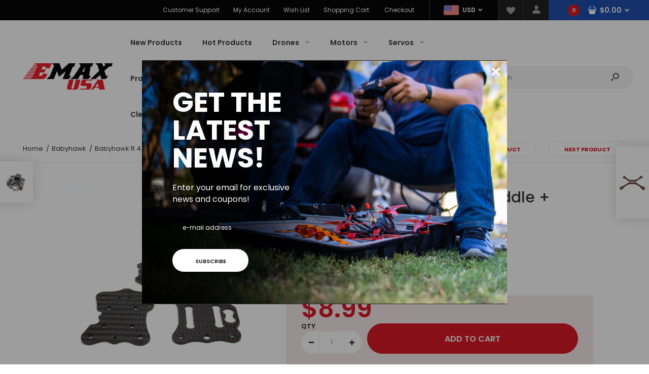

--- FILE ---
content_type: text/html; charset=utf-8
request_url: https://emax-usa.com/collections/babyhawk/products/babyhawk-r-4-inch-part-b-middle-bottom-boad-battery-pad
body_size: 43145
content:
<!DOCTYPE html>
<!--[if IE 7]><html lang="en" class="ie7 responsive"><![endif]-->
<!--[if IE 8]><html lang="en" class="ie8 responsive"><![endif]-->
<!--[if IE 9]><html lang="en" class="ie9 responsive"><![endif]-->
<!--[if !IE]><!--><html lang="en" class="responsive"><!--<![endif]-->
<head><!--Content in content_for_header -->
<!--LayoutHub-Embed--><meta name="layouthub" /><link rel="stylesheet" href="https://fonts.googleapis.com/css?display=swap&family=Muli:100,200,300,400,500,600,700,800,900" /><link rel="stylesheet" type="text/css" href="[data-uri]" media="all">
<!--LH--><!--/LayoutHub-Embed--><meta charset="utf-8" />
  <!--[if IE]><meta http-equiv='X-UA-Compatible' content='IE=edge,chrome=1' /><![endif]--><meta name="viewport" content="width=device-width, initial-scale=1, minimum-scale=1, maximum-scale=1" /><link rel="canonical" href="https://emax-usa.com/products/babyhawk-r-4-inch-part-b-middle-bottom-boad-battery-pad" /><link rel="shortcut icon" href="//emax-usa.com/cdn/shop/t/6/assets/favicon.png?v=79174860720062537031700002067" type="image/x-icon" /><link rel="apple-touch-icon-precomposed" href="//emax-usa.com/cdn/shop/t/6/assets/iphone_icon.png?v=79750930931386332591700002087" /><link rel="apple-touch-icon-precomposed" sizes="114x114" href="//emax-usa.com/cdn/shop/t/6/assets/iphone_icon_retina.png?v=100775121023802019071700002087" /><link rel="apple-touch-icon-precomposed" sizes="72x72" href="//emax-usa.com/cdn/shop/t/6/assets/ipad_icon.png?v=33537955946030160941700002086" /><link rel="apple-touch-icon-precomposed" sizes="144x144" href="//emax-usa.com/cdn/shop/t/6/assets/ipad_icon_retina.png?v=21537353793970057741700002086" /><meta name="description" content="Babyhawk R 4 inch Part B: middle +bottom boad +battery pad Genuine OEM replacement parts" /><title>Babyhawk R 4 inch Part B: middle +bottom boad +battery pad | Emax USA</title>
<link href="//fonts.googleapis.com/css?family=Caveat:300italic,400italic,500italic,600italic,700italic,800italic,100,200,300,400,500,600,700,800&subset=cyrillic-ext,greek-ext,latin,latin-ext,cyrillic,greek,vietnamese" rel='stylesheet' type='text/css' /><link href="//fonts.googleapis.com/css?family=Poppins:300italic,400italic,500italic,600italic,700italic,800italic,100,200,300,400,500,600,700,800&subset=cyrillic-ext,greek-ext,latin,latin-ext,cyrillic,greek,vietnamese" rel='stylesheet' type='text/css' />




















<!-- /snippets/social-meta-tags.liquid -->
<meta property="og:site_name" content="Emax USA">
<meta property="og:url" content="https://emax-usa.com/products/babyhawk-r-4-inch-part-b-middle-bottom-boad-battery-pad">
<meta property="og:title" content="Babyhawk R  4 inch Part B: Middle + Bottom Plate + Battery Pad">
<meta property="og:type" content="product">
<meta property="og:description" content="Babyhawk R 4 inch Part B: middle +bottom boad +battery pad Genuine OEM replacement parts"><meta property="og:price:amount" content="8.99">
  <meta property="og:price:currency" content="USD">
  <meta property="og:price:amount_currency" content="$8.99"><meta property="og:image" content="http://emax-usa.com/cdn/shop/products/img_0685_1024x1024.jpg?v=1590535078"><meta property="og:image" content="http://emax-usa.com/cdn/shop/products/img_0686_1024x1024.jpg?v=1590535078">
<meta property="og:image:secure_url" content="https://emax-usa.com/cdn/shop/products/img_0685_1024x1024.jpg?v=1590535078"><meta property="og:image:secure_url" content="https://emax-usa.com/cdn/shop/products/img_0686_1024x1024.jpg?v=1590535078">

<meta name="twitter:site" content="@">
<meta name="twitter:card" content="summary_large_image">
<meta name="twitter:title" content="Babyhawk R  4 inch Part B: Middle + Bottom Plate + Battery Pad">
<meta name="twitter:description" content="Babyhawk R 4 inch Part B: middle +bottom boad +battery pad Genuine OEM replacement parts">
<link href="//emax-usa.com/cdn/shop/t/6/assets/rt.vendors.scss.css?v=177409694368605931681763371149" rel="stylesheet" type="text/css" media="all" /><link href="//emax-usa.com/cdn/shop/t/6/assets/rt.application.scss.css?v=91887988228113413191700002224" rel="stylesheet" type="text/css" media="all" /><link href="//emax-usa.com/cdn/shop/t/6/assets/rt.custom.scss.css?v=93490141728448083371736461914" rel="stylesheet" type="text/css" media="all" /><link href="//emax-usa.com/cdn/shop/t/6/assets/custom_code.scss.css?v=84892195852582006101700002057" rel="stylesheet" type="text/css" media="all" /><script>
window.sidebar=!1,
window.template="product",
window.rtl=!1,
window.popup_mailchimp_expire=2,
window.popup_mailchimp_period=0,
window.popup_mailchimp_delay=200,
window.popup_mailchimp_close=0,
window.products={},window.product_image_zoom=0,
window.asset_url="//emax-usa.com/cdn/shop/t/6/assets/?4042",
window.swatch_color=true,
window.swatch_size=true,
window.shopping_cart_type="direct",
window.contact_map_address="110-3575 Saint-Laurent Blvd. Montréal, QC, Canada  H2X 2T7",
window.money_format="${{amount}}",
window.show_multiple_currencies=true,window.shopCurrency="USD",
window.defaultCurrency="USD",
window.cookieCurrency="",
window.jsonCurrency="${{amount}} USD",
window.jsonMoney="${{amount}}",
window.formatCurrency="money_format",window.all_results_text="See all results",
window.megamenu_active=!1,
window.megamenu_hover=!1,
window.megamenu_responsive=!1,
window.megamenu_responsive_design="yes",
window.fixed_header="header",
window.compare="1",
window.pitem_row="2",
window.swatch_color="1",
window.swatch_size="1",
window.swatch_color_advanced="1";
window.hn_use = false;
window.hn_once = false;
window.social_instagram = false;
window.reviews_enable =true;
var theme = {
  apps: {
    details: "Details",
    buyNow: "Buy now",
  },
  strings: {
    addToCart: "Add to cart",
    soldOut: "Out of stock",
    unavailable: "Unavailable",
    inStock: "In stock",
    available: "Available: ",
    outStock: "Out of stock",
    sale: "Sale",
    btn_select_options: "Select options",
    btn_add_to_cart: "Add to cart"
  },
  settings: {
    moneyFormat:"${{amount}}",
  },
  inventory: true,
  sale_percentages: null,
  asset_url: "\/\/emax-usa.com\/cdn\/shop\/t\/6\/assets\/?4042"
}
var roar_api = {
  main_info: {
    theme_id: '18389593',
    owner_email: 'support@emax-usa.com',
    shop: 'emax-us.myshopify.com',
    domain: 'emax-us.myshopify.com',
   	rdomain: 'emax-usa.com',
    license: 'qdigfpeorodqhikhlemoqqdoffkppionn'
  }
};
</script>
<script src="//emax-usa.com/cdn/shop/t/6/assets/jquery-2.1.4.min.js?v=3135571069599077391700002089" defer="defer"></script><link rel="stylesheet" type="text/css" href="https://cdn.shopify.com/s/files/1/0024/1149/5539/files/pe-icon-7-stroke.css"><link rel="stylesheet" type="text/css" href="https://cdn.shopify.com/s/files/1/0024/1149/5539/files/settings.css"><link rel="stylesheet" type="text/css" href="https://cdn.shopify.com/s/files/1/0024/1149/5539/files/navigation.css"><link rel="stylesheet" type="text/css" href="https://cdn.shopify.com/s/files/1/0024/1149/5539/files/layers.css"><script src="https://cdn.shopify.com/s/files/1/0024/1149/5539/files/jquery.themepunch.tools.min.js" defer="defer"></script><script src="https://cdn.shopify.com/s/files/1/0024/1149/5539/files/jquery.themepunch.revolution.min.js?4556" defer="defer"></script><script type="text/javascript">
  var weketingShop = {
    shop:"emax-us.myshopify.com",
    moneyFormat:"${{amount}}",productJson:












	{"id":4897697366075,"title":"Babyhawk R  4 inch Part B: Middle + Bottom Plate + Battery Pad","handle":"babyhawk-r-4-inch-part-b-middle-bottom-boad-battery-pad","description":"\u003cp\u003eGenuine OEM replacement parts\u003c\/p\u003e","published_at":"2020-05-13T13:26:28-07:00","created_at":"2020-05-13T13:26:28-07:00","vendor":"Emax-US","type":"","tags":["Category_Babyhawk R Pro 4\"","Category_Babyhawk R Pro 4\" BNF","Category_Babyhawk R Pro Parts","Category_Clearance","Category_Drones","Category_New Products"],"price":899,"price_min":899,"price_max":899,"available":true,"price_varies":false,"compare_at_price":null,"compare_at_price_min":0,"compare_at_price_max":0,"compare_at_price_varies":false,"variants":[{"id":33691205173307,"title":"Default Title","option1":"Default Title","option2":null,"option3":null,"sku":"110003039","requires_shipping":true,"taxable":true,"featured_image":null,"available":true,"name":"Babyhawk R  4 inch Part B: Middle + Bottom Plate + Battery Pad","public_title":null,"options":["Default Title"],"price":899,"weight":23,"compare_at_price":null,"inventory_management":"shopify","barcode":"","requires_selling_plan":false,"selling_plan_allocations":[]}],"images":["\/\/emax-usa.com\/cdn\/shop\/products\/img_0685.jpg?v=1590535078","\/\/emax-usa.com\/cdn\/shop\/products\/img_0686.jpg?v=1590535078"],"featured_image":"\/\/emax-usa.com\/cdn\/shop\/products\/img_0685.jpg?v=1590535078","options":["Title"],"media":[{"alt":null,"id":8229989187643,"position":1,"preview_image":{"aspect_ratio":1.0,"height":1000,"width":1000,"src":"\/\/emax-usa.com\/cdn\/shop\/products\/img_0685.jpg?v=1590535078"},"aspect_ratio":1.0,"height":1000,"media_type":"image","src":"\/\/emax-usa.com\/cdn\/shop\/products\/img_0685.jpg?v=1590535078","width":1000},{"alt":null,"id":8229989220411,"position":2,"preview_image":{"aspect_ratio":1.0,"height":1000,"width":1000,"src":"\/\/emax-usa.com\/cdn\/shop\/products\/img_0686.jpg?v=1590535078"},"aspect_ratio":1.0,"height":1000,"media_type":"image","src":"\/\/emax-usa.com\/cdn\/shop\/products\/img_0686.jpg?v=1590535078","width":1000}],"requires_selling_plan":false,"selling_plan_groups":[],"content":"\u003cp\u003eGenuine OEM replacement parts\u003c\/p\u003e"}

,};
</script><script>window.performance && window.performance.mark && window.performance.mark('shopify.content_for_header.start');</script><meta name="google-site-verification" content="kltOzwGzy6MyifNsZzsUKDfMP-jraZyiEg8RwDdl-dQ">
<meta id="shopify-digital-wallet" name="shopify-digital-wallet" content="/37128142907/digital_wallets/dialog">
<meta name="shopify-checkout-api-token" content="77c8d0208b6a4781f199a14ffc42c0d6">
<meta id="in-context-paypal-metadata" data-shop-id="37128142907" data-venmo-supported="false" data-environment="production" data-locale="en_US" data-paypal-v4="true" data-currency="USD">
<link rel="alternate" type="application/json+oembed" href="https://emax-usa.com/products/babyhawk-r-4-inch-part-b-middle-bottom-boad-battery-pad.oembed">
<script async="async" src="/checkouts/internal/preloads.js?locale=en-US"></script>
<link rel="preconnect" href="https://shop.app" crossorigin="anonymous">
<script async="async" src="https://shop.app/checkouts/internal/preloads.js?locale=en-US&shop_id=37128142907" crossorigin="anonymous"></script>
<script id="apple-pay-shop-capabilities" type="application/json">{"shopId":37128142907,"countryCode":"US","currencyCode":"USD","merchantCapabilities":["supports3DS"],"merchantId":"gid:\/\/shopify\/Shop\/37128142907","merchantName":"Emax USA","requiredBillingContactFields":["postalAddress","email","phone"],"requiredShippingContactFields":["postalAddress","email","phone"],"shippingType":"shipping","supportedNetworks":["visa","masterCard","amex","discover","elo","jcb"],"total":{"type":"pending","label":"Emax USA","amount":"1.00"},"shopifyPaymentsEnabled":true,"supportsSubscriptions":true}</script>
<script id="shopify-features" type="application/json">{"accessToken":"77c8d0208b6a4781f199a14ffc42c0d6","betas":["rich-media-storefront-analytics"],"domain":"emax-usa.com","predictiveSearch":true,"shopId":37128142907,"locale":"en"}</script>
<script>var Shopify = Shopify || {};
Shopify.shop = "emax-us.myshopify.com";
Shopify.locale = "en";
Shopify.currency = {"active":"USD","rate":"1.0"};
Shopify.country = "US";
Shopify.theme = {"name":"Fastor Fullscreen with WC - 2023-11-15","id":137842491628,"schema_name":"Fastor","schema_version":"4.6","theme_store_id":null,"role":"main"};
Shopify.theme.handle = "null";
Shopify.theme.style = {"id":null,"handle":null};
Shopify.cdnHost = "emax-usa.com/cdn";
Shopify.routes = Shopify.routes || {};
Shopify.routes.root = "/";</script>
<script type="module">!function(o){(o.Shopify=o.Shopify||{}).modules=!0}(window);</script>
<script>!function(o){function n(){var o=[];function n(){o.push(Array.prototype.slice.apply(arguments))}return n.q=o,n}var t=o.Shopify=o.Shopify||{};t.loadFeatures=n(),t.autoloadFeatures=n()}(window);</script>
<script>
  window.ShopifyPay = window.ShopifyPay || {};
  window.ShopifyPay.apiHost = "shop.app\/pay";
  window.ShopifyPay.redirectState = null;
</script>
<script id="shop-js-analytics" type="application/json">{"pageType":"product"}</script>
<script defer="defer" async type="module" src="//emax-usa.com/cdn/shopifycloud/shop-js/modules/v2/client.init-shop-cart-sync_COMZFrEa.en.esm.js"></script>
<script defer="defer" async type="module" src="//emax-usa.com/cdn/shopifycloud/shop-js/modules/v2/chunk.common_CdXrxk3f.esm.js"></script>
<script type="module">
  await import("//emax-usa.com/cdn/shopifycloud/shop-js/modules/v2/client.init-shop-cart-sync_COMZFrEa.en.esm.js");
await import("//emax-usa.com/cdn/shopifycloud/shop-js/modules/v2/chunk.common_CdXrxk3f.esm.js");

  window.Shopify.SignInWithShop?.initShopCartSync?.({"fedCMEnabled":true,"windoidEnabled":true});

</script>
<script>
  window.Shopify = window.Shopify || {};
  if (!window.Shopify.featureAssets) window.Shopify.featureAssets = {};
  window.Shopify.featureAssets['shop-js'] = {"shop-cart-sync":["modules/v2/client.shop-cart-sync_CRSPkpKa.en.esm.js","modules/v2/chunk.common_CdXrxk3f.esm.js"],"init-fed-cm":["modules/v2/client.init-fed-cm_DO1JVZ96.en.esm.js","modules/v2/chunk.common_CdXrxk3f.esm.js"],"init-windoid":["modules/v2/client.init-windoid_hXardXh0.en.esm.js","modules/v2/chunk.common_CdXrxk3f.esm.js"],"init-shop-email-lookup-coordinator":["modules/v2/client.init-shop-email-lookup-coordinator_jpxQlUsx.en.esm.js","modules/v2/chunk.common_CdXrxk3f.esm.js"],"shop-toast-manager":["modules/v2/client.shop-toast-manager_C-K0q6-t.en.esm.js","modules/v2/chunk.common_CdXrxk3f.esm.js"],"shop-button":["modules/v2/client.shop-button_B6dBoDg5.en.esm.js","modules/v2/chunk.common_CdXrxk3f.esm.js"],"shop-login-button":["modules/v2/client.shop-login-button_BHRMsoBb.en.esm.js","modules/v2/chunk.common_CdXrxk3f.esm.js","modules/v2/chunk.modal_C89cmTvN.esm.js"],"shop-cash-offers":["modules/v2/client.shop-cash-offers_p6Pw3nax.en.esm.js","modules/v2/chunk.common_CdXrxk3f.esm.js","modules/v2/chunk.modal_C89cmTvN.esm.js"],"avatar":["modules/v2/client.avatar_BTnouDA3.en.esm.js"],"init-shop-cart-sync":["modules/v2/client.init-shop-cart-sync_COMZFrEa.en.esm.js","modules/v2/chunk.common_CdXrxk3f.esm.js"],"init-shop-for-new-customer-accounts":["modules/v2/client.init-shop-for-new-customer-accounts_BNQiNx4m.en.esm.js","modules/v2/client.shop-login-button_BHRMsoBb.en.esm.js","modules/v2/chunk.common_CdXrxk3f.esm.js","modules/v2/chunk.modal_C89cmTvN.esm.js"],"pay-button":["modules/v2/client.pay-button_CRuQ9trT.en.esm.js","modules/v2/chunk.common_CdXrxk3f.esm.js"],"init-customer-accounts-sign-up":["modules/v2/client.init-customer-accounts-sign-up_Q1yheB3t.en.esm.js","modules/v2/client.shop-login-button_BHRMsoBb.en.esm.js","modules/v2/chunk.common_CdXrxk3f.esm.js","modules/v2/chunk.modal_C89cmTvN.esm.js"],"checkout-modal":["modules/v2/client.checkout-modal_DtXVhFgQ.en.esm.js","modules/v2/chunk.common_CdXrxk3f.esm.js","modules/v2/chunk.modal_C89cmTvN.esm.js"],"init-customer-accounts":["modules/v2/client.init-customer-accounts_B5rMd0lj.en.esm.js","modules/v2/client.shop-login-button_BHRMsoBb.en.esm.js","modules/v2/chunk.common_CdXrxk3f.esm.js","modules/v2/chunk.modal_C89cmTvN.esm.js"],"lead-capture":["modules/v2/client.lead-capture_CmGCXBh3.en.esm.js","modules/v2/chunk.common_CdXrxk3f.esm.js","modules/v2/chunk.modal_C89cmTvN.esm.js"],"shop-follow-button":["modules/v2/client.shop-follow-button_CV5C02lv.en.esm.js","modules/v2/chunk.common_CdXrxk3f.esm.js","modules/v2/chunk.modal_C89cmTvN.esm.js"],"shop-login":["modules/v2/client.shop-login_Bz_Zm_XZ.en.esm.js","modules/v2/chunk.common_CdXrxk3f.esm.js","modules/v2/chunk.modal_C89cmTvN.esm.js"],"payment-terms":["modules/v2/client.payment-terms_D7XnU2ez.en.esm.js","modules/v2/chunk.common_CdXrxk3f.esm.js","modules/v2/chunk.modal_C89cmTvN.esm.js"]};
</script>
<script>(function() {
  var isLoaded = false;
  function asyncLoad() {
    if (isLoaded) return;
    isLoaded = true;
    var urls = ["https:\/\/app.layouthub.com\/shopify\/layouthub.js?shop=emax-us.myshopify.com","https:\/\/dashboard.jetprintapp.com\/shopapi\/common\/shopify\/js\/customize-button.js?v=1\u0026shop=emax-us.myshopify.com","\/\/cdn.shopify.com\/proxy\/f88227819300a7c92cc7d079387e19383b42789f9aecc653ea5af9b14fe4eda9\/static.cdn.printful.com\/static\/js\/external\/shopify-product-customizer.js?v=0.28\u0026shop=emax-us.myshopify.com\u0026sp-cache-control=cHVibGljLCBtYXgtYWdlPTkwMA","\/\/cdn.shopify.com\/proxy\/5704f5eb542be5fc045ce6d13a8fdcacf6d3335edf23c789b87c88398afd6149\/api.goaffpro.com\/loader.js?shop=emax-us.myshopify.com\u0026sp-cache-control=cHVibGljLCBtYXgtYWdlPTkwMA"];
    for (var i = 0; i < urls.length; i++) {
      var s = document.createElement('script');
      s.type = 'text/javascript';
      s.async = true;
      s.src = urls[i];
      var x = document.getElementsByTagName('script')[0];
      x.parentNode.insertBefore(s, x);
    }
  };
  if(window.attachEvent) {
    window.attachEvent('onload', asyncLoad);
  } else {
    window.addEventListener('load', asyncLoad, false);
  }
})();</script>
<script id="__st">var __st={"a":37128142907,"offset":-28800,"reqid":"b2c936ac-a935-4910-8666-4a7b334188c6-1763465835","pageurl":"emax-usa.com\/collections\/babyhawk\/products\/babyhawk-r-4-inch-part-b-middle-bottom-boad-battery-pad","u":"af2166651731","p":"product","rtyp":"product","rid":4897697366075};</script>
<script>window.ShopifyPaypalV4VisibilityTracking = true;</script>
<script id="captcha-bootstrap">!function(){'use strict';const t='contact',e='account',n='new_comment',o=[[t,t],['blogs',n],['comments',n],[t,'customer']],c=[[e,'customer_login'],[e,'guest_login'],[e,'recover_customer_password'],[e,'create_customer']],r=t=>t.map((([t,e])=>`form[action*='/${t}']:not([data-nocaptcha='true']) input[name='form_type'][value='${e}']`)).join(','),a=t=>()=>t?[...document.querySelectorAll(t)].map((t=>t.form)):[];function s(){const t=[...o],e=r(t);return a(e)}const i='password',u='form_key',d=['recaptcha-v3-token','g-recaptcha-response','h-captcha-response',i],f=()=>{try{return window.sessionStorage}catch{return}},m='__shopify_v',_=t=>t.elements[u];function p(t,e,n=!1){try{const o=window.sessionStorage,c=JSON.parse(o.getItem(e)),{data:r}=function(t){const{data:e,action:n}=t;return t[m]||n?{data:e,action:n}:{data:t,action:n}}(c);for(const[e,n]of Object.entries(r))t.elements[e]&&(t.elements[e].value=n);n&&o.removeItem(e)}catch(o){console.error('form repopulation failed',{error:o})}}const l='form_type',E='cptcha';function T(t){t.dataset[E]=!0}const w=window,h=w.document,L='Shopify',v='ce_forms',y='captcha';let A=!1;((t,e)=>{const n=(g='f06e6c50-85a8-45c8-87d0-21a2b65856fe',I='https://cdn.shopify.com/shopifycloud/storefront-forms-hcaptcha/ce_storefront_forms_captcha_hcaptcha.v1.5.2.iife.js',D={infoText:'Protected by hCaptcha',privacyText:'Privacy',termsText:'Terms'},(t,e,n)=>{const o=w[L][v],c=o.bindForm;if(c)return c(t,g,e,D).then(n);var r;o.q.push([[t,g,e,D],n]),r=I,A||(h.body.append(Object.assign(h.createElement('script'),{id:'captcha-provider',async:!0,src:r})),A=!0)});var g,I,D;w[L]=w[L]||{},w[L][v]=w[L][v]||{},w[L][v].q=[],w[L][y]=w[L][y]||{},w[L][y].protect=function(t,e){n(t,void 0,e),T(t)},Object.freeze(w[L][y]),function(t,e,n,w,h,L){const[v,y,A,g]=function(t,e,n){const i=e?o:[],u=t?c:[],d=[...i,...u],f=r(d),m=r(i),_=r(d.filter((([t,e])=>n.includes(e))));return[a(f),a(m),a(_),s()]}(w,h,L),I=t=>{const e=t.target;return e instanceof HTMLFormElement?e:e&&e.form},D=t=>v().includes(t);t.addEventListener('submit',(t=>{const e=I(t);if(!e)return;const n=D(e)&&!e.dataset.hcaptchaBound&&!e.dataset.recaptchaBound,o=_(e),c=g().includes(e)&&(!o||!o.value);(n||c)&&t.preventDefault(),c&&!n&&(function(t){try{if(!f())return;!function(t){const e=f();if(!e)return;const n=_(t);if(!n)return;const o=n.value;o&&e.removeItem(o)}(t);const e=Array.from(Array(32),(()=>Math.random().toString(36)[2])).join('');!function(t,e){_(t)||t.append(Object.assign(document.createElement('input'),{type:'hidden',name:u})),t.elements[u].value=e}(t,e),function(t,e){const n=f();if(!n)return;const o=[...t.querySelectorAll(`input[type='${i}']`)].map((({name:t})=>t)),c=[...d,...o],r={};for(const[a,s]of new FormData(t).entries())c.includes(a)||(r[a]=s);n.setItem(e,JSON.stringify({[m]:1,action:t.action,data:r}))}(t,e)}catch(e){console.error('failed to persist form',e)}}(e),e.submit())}));const S=(t,e)=>{t&&!t.dataset[E]&&(n(t,e.some((e=>e===t))),T(t))};for(const o of['focusin','change'])t.addEventListener(o,(t=>{const e=I(t);D(e)&&S(e,y())}));const B=e.get('form_key'),M=e.get(l),P=B&&M;t.addEventListener('DOMContentLoaded',(()=>{const t=y();if(P)for(const e of t)e.elements[l].value===M&&p(e,B);[...new Set([...A(),...v().filter((t=>'true'===t.dataset.shopifyCaptcha))])].forEach((e=>S(e,t)))}))}(h,new URLSearchParams(w.location.search),n,t,e,['guest_login'])})(!0,!0)}();</script>
<script integrity="sha256-52AcMU7V7pcBOXWImdc/TAGTFKeNjmkeM1Pvks/DTgc=" data-source-attribution="shopify.loadfeatures" defer="defer" src="//emax-usa.com/cdn/shopifycloud/storefront/assets/storefront/load_feature-81c60534.js" crossorigin="anonymous"></script>
<script crossorigin="anonymous" defer="defer" src="//emax-usa.com/cdn/shopifycloud/storefront/assets/shopify_pay/storefront-65b4c6d7.js?v=20250812"></script>
<script data-source-attribution="shopify.dynamic_checkout.dynamic.init">var Shopify=Shopify||{};Shopify.PaymentButton=Shopify.PaymentButton||{isStorefrontPortableWallets:!0,init:function(){window.Shopify.PaymentButton.init=function(){};var t=document.createElement("script");t.src="https://emax-usa.com/cdn/shopifycloud/portable-wallets/latest/portable-wallets.en.js",t.type="module",document.head.appendChild(t)}};
</script>
<script data-source-attribution="shopify.dynamic_checkout.buyer_consent">
  function portableWalletsHideBuyerConsent(e){var t=document.getElementById("shopify-buyer-consent"),n=document.getElementById("shopify-subscription-policy-button");t&&n&&(t.classList.add("hidden"),t.setAttribute("aria-hidden","true"),n.removeEventListener("click",e))}function portableWalletsShowBuyerConsent(e){var t=document.getElementById("shopify-buyer-consent"),n=document.getElementById("shopify-subscription-policy-button");t&&n&&(t.classList.remove("hidden"),t.removeAttribute("aria-hidden"),n.addEventListener("click",e))}window.Shopify?.PaymentButton&&(window.Shopify.PaymentButton.hideBuyerConsent=portableWalletsHideBuyerConsent,window.Shopify.PaymentButton.showBuyerConsent=portableWalletsShowBuyerConsent);
</script>
<script data-source-attribution="shopify.dynamic_checkout.cart.bootstrap">document.addEventListener("DOMContentLoaded",(function(){function t(){return document.querySelector("shopify-accelerated-checkout-cart, shopify-accelerated-checkout")}if(t())Shopify.PaymentButton.init();else{new MutationObserver((function(e,n){t()&&(Shopify.PaymentButton.init(),n.disconnect())})).observe(document.body,{childList:!0,subtree:!0})}}));
</script>
<link id="shopify-accelerated-checkout-styles" rel="stylesheet" media="screen" href="https://emax-usa.com/cdn/shopifycloud/portable-wallets/latest/accelerated-checkout-backwards-compat.css" crossorigin="anonymous">
<style id="shopify-accelerated-checkout-cart">
        #shopify-buyer-consent {
  margin-top: 1em;
  display: inline-block;
  width: 100%;
}

#shopify-buyer-consent.hidden {
  display: none;
}

#shopify-subscription-policy-button {
  background: none;
  border: none;
  padding: 0;
  text-decoration: underline;
  font-size: inherit;
  cursor: pointer;
}

#shopify-subscription-policy-button::before {
  box-shadow: none;
}

      </style>

<script>window.performance && window.performance.mark && window.performance.mark('shopify.content_for_header.end');</script>
  <script type="text/javascript">
  var weketingShop = {
    shop:"emax-us.myshopify.com",
    moneyFormat:"${{amount}}",productJson:












	{"id":4897697366075,"title":"Babyhawk R  4 inch Part B: Middle + Bottom Plate + Battery Pad","handle":"babyhawk-r-4-inch-part-b-middle-bottom-boad-battery-pad","description":"\u003cp\u003eGenuine OEM replacement parts\u003c\/p\u003e","published_at":"2020-05-13T13:26:28-07:00","created_at":"2020-05-13T13:26:28-07:00","vendor":"Emax-US","type":"","tags":["Category_Babyhawk R Pro 4\"","Category_Babyhawk R Pro 4\" BNF","Category_Babyhawk R Pro Parts","Category_Clearance","Category_Drones","Category_New Products"],"price":899,"price_min":899,"price_max":899,"available":true,"price_varies":false,"compare_at_price":null,"compare_at_price_min":0,"compare_at_price_max":0,"compare_at_price_varies":false,"variants":[{"id":33691205173307,"title":"Default Title","option1":"Default Title","option2":null,"option3":null,"sku":"110003039","requires_shipping":true,"taxable":true,"featured_image":null,"available":true,"name":"Babyhawk R  4 inch Part B: Middle + Bottom Plate + Battery Pad","public_title":null,"options":["Default Title"],"price":899,"weight":23,"compare_at_price":null,"inventory_management":"shopify","barcode":"","requires_selling_plan":false,"selling_plan_allocations":[]}],"images":["\/\/emax-usa.com\/cdn\/shop\/products\/img_0685.jpg?v=1590535078","\/\/emax-usa.com\/cdn\/shop\/products\/img_0686.jpg?v=1590535078"],"featured_image":"\/\/emax-usa.com\/cdn\/shop\/products\/img_0685.jpg?v=1590535078","options":["Title"],"media":[{"alt":null,"id":8229989187643,"position":1,"preview_image":{"aspect_ratio":1.0,"height":1000,"width":1000,"src":"\/\/emax-usa.com\/cdn\/shop\/products\/img_0685.jpg?v=1590535078"},"aspect_ratio":1.0,"height":1000,"media_type":"image","src":"\/\/emax-usa.com\/cdn\/shop\/products\/img_0685.jpg?v=1590535078","width":1000},{"alt":null,"id":8229989220411,"position":2,"preview_image":{"aspect_ratio":1.0,"height":1000,"width":1000,"src":"\/\/emax-usa.com\/cdn\/shop\/products\/img_0686.jpg?v=1590535078"},"aspect_ratio":1.0,"height":1000,"media_type":"image","src":"\/\/emax-usa.com\/cdn\/shop\/products\/img_0686.jpg?v=1590535078","width":1000}],"requires_selling_plan":false,"selling_plan_groups":[],"content":"\u003cp\u003eGenuine OEM replacement parts\u003c\/p\u003e"}

,};
</script>
<!-- "snippets/pagefly-header.liquid" was not rendered, the associated app was uninstalled -->
 <script src="https://cdn.shopify.com/extensions/019a9384-b477-7608-8dbd-c3d9d8355965/smile-shopify-app-extensions-248/assets/smile-loader.js" type="text/javascript" defer="defer"></script>
<script src="https://cdn.shopify.com/extensions/019a94dd-c8f1-7133-9da8-d7ccc290cb5c/avada-app-73/assets/air-reviews.js" type="text/javascript" defer="defer"></script>
<link href="https://monorail-edge.shopifysvc.com" rel="dns-prefetch">
<script>(function(){if ("sendBeacon" in navigator && "performance" in window) {try {var session_token_from_headers = performance.getEntriesByType('navigation')[0].serverTiming.find(x => x.name == '_s').description;} catch {var session_token_from_headers = undefined;}var session_cookie_matches = document.cookie.match(/_shopify_s=([^;]*)/);var session_token_from_cookie = session_cookie_matches && session_cookie_matches.length === 2 ? session_cookie_matches[1] : "";var session_token = session_token_from_headers || session_token_from_cookie || "";function handle_abandonment_event(e) {var entries = performance.getEntries().filter(function(entry) {return /monorail-edge.shopifysvc.com/.test(entry.name);});if (!window.abandonment_tracked && entries.length === 0) {window.abandonment_tracked = true;var currentMs = Date.now();var navigation_start = performance.timing.navigationStart;var payload = {shop_id: 37128142907,url: window.location.href,navigation_start,duration: currentMs - navigation_start,session_token,page_type: "product"};window.navigator.sendBeacon("https://monorail-edge.shopifysvc.com/v1/produce", JSON.stringify({schema_id: "online_store_buyer_site_abandonment/1.1",payload: payload,metadata: {event_created_at_ms: currentMs,event_sent_at_ms: currentMs}}));}}window.addEventListener('pagehide', handle_abandonment_event);}}());</script>
<script id="web-pixels-manager-setup">(function e(e,d,r,n,o){if(void 0===o&&(o={}),!Boolean(null===(a=null===(i=window.Shopify)||void 0===i?void 0:i.analytics)||void 0===a?void 0:a.replayQueue)){var i,a;window.Shopify=window.Shopify||{};var t=window.Shopify;t.analytics=t.analytics||{};var s=t.analytics;s.replayQueue=[],s.publish=function(e,d,r){return s.replayQueue.push([e,d,r]),!0};try{self.performance.mark("wpm:start")}catch(e){}var l=function(){var e={modern:/Edge?\/(1{2}[4-9]|1[2-9]\d|[2-9]\d{2}|\d{4,})\.\d+(\.\d+|)|Firefox\/(1{2}[4-9]|1[2-9]\d|[2-9]\d{2}|\d{4,})\.\d+(\.\d+|)|Chrom(ium|e)\/(9{2}|\d{3,})\.\d+(\.\d+|)|(Maci|X1{2}).+ Version\/(15\.\d+|(1[6-9]|[2-9]\d|\d{3,})\.\d+)([,.]\d+|)( \(\w+\)|)( Mobile\/\w+|) Safari\/|Chrome.+OPR\/(9{2}|\d{3,})\.\d+\.\d+|(CPU[ +]OS|iPhone[ +]OS|CPU[ +]iPhone|CPU IPhone OS|CPU iPad OS)[ +]+(15[._]\d+|(1[6-9]|[2-9]\d|\d{3,})[._]\d+)([._]\d+|)|Android:?[ /-](13[3-9]|1[4-9]\d|[2-9]\d{2}|\d{4,})(\.\d+|)(\.\d+|)|Android.+Firefox\/(13[5-9]|1[4-9]\d|[2-9]\d{2}|\d{4,})\.\d+(\.\d+|)|Android.+Chrom(ium|e)\/(13[3-9]|1[4-9]\d|[2-9]\d{2}|\d{4,})\.\d+(\.\d+|)|SamsungBrowser\/([2-9]\d|\d{3,})\.\d+/,legacy:/Edge?\/(1[6-9]|[2-9]\d|\d{3,})\.\d+(\.\d+|)|Firefox\/(5[4-9]|[6-9]\d|\d{3,})\.\d+(\.\d+|)|Chrom(ium|e)\/(5[1-9]|[6-9]\d|\d{3,})\.\d+(\.\d+|)([\d.]+$|.*Safari\/(?![\d.]+ Edge\/[\d.]+$))|(Maci|X1{2}).+ Version\/(10\.\d+|(1[1-9]|[2-9]\d|\d{3,})\.\d+)([,.]\d+|)( \(\w+\)|)( Mobile\/\w+|) Safari\/|Chrome.+OPR\/(3[89]|[4-9]\d|\d{3,})\.\d+\.\d+|(CPU[ +]OS|iPhone[ +]OS|CPU[ +]iPhone|CPU IPhone OS|CPU iPad OS)[ +]+(10[._]\d+|(1[1-9]|[2-9]\d|\d{3,})[._]\d+)([._]\d+|)|Android:?[ /-](13[3-9]|1[4-9]\d|[2-9]\d{2}|\d{4,})(\.\d+|)(\.\d+|)|Mobile Safari.+OPR\/([89]\d|\d{3,})\.\d+\.\d+|Android.+Firefox\/(13[5-9]|1[4-9]\d|[2-9]\d{2}|\d{4,})\.\d+(\.\d+|)|Android.+Chrom(ium|e)\/(13[3-9]|1[4-9]\d|[2-9]\d{2}|\d{4,})\.\d+(\.\d+|)|Android.+(UC? ?Browser|UCWEB|U3)[ /]?(15\.([5-9]|\d{2,})|(1[6-9]|[2-9]\d|\d{3,})\.\d+)\.\d+|SamsungBrowser\/(5\.\d+|([6-9]|\d{2,})\.\d+)|Android.+MQ{2}Browser\/(14(\.(9|\d{2,})|)|(1[5-9]|[2-9]\d|\d{3,})(\.\d+|))(\.\d+|)|K[Aa][Ii]OS\/(3\.\d+|([4-9]|\d{2,})\.\d+)(\.\d+|)/},d=e.modern,r=e.legacy,n=navigator.userAgent;return n.match(d)?"modern":n.match(r)?"legacy":"unknown"}(),u="modern"===l?"modern":"legacy",c=(null!=n?n:{modern:"",legacy:""})[u],f=function(e){return[e.baseUrl,"/wpm","/b",e.hashVersion,"modern"===e.buildTarget?"m":"l",".js"].join("")}({baseUrl:d,hashVersion:r,buildTarget:u}),m=function(e){var d=e.version,r=e.bundleTarget,n=e.surface,o=e.pageUrl,i=e.monorailEndpoint;return{emit:function(e){var a=e.status,t=e.errorMsg,s=(new Date).getTime(),l=JSON.stringify({metadata:{event_sent_at_ms:s},events:[{schema_id:"web_pixels_manager_load/3.1",payload:{version:d,bundle_target:r,page_url:o,status:a,surface:n,error_msg:t},metadata:{event_created_at_ms:s}}]});if(!i)return console&&console.warn&&console.warn("[Web Pixels Manager] No Monorail endpoint provided, skipping logging."),!1;try{return self.navigator.sendBeacon.bind(self.navigator)(i,l)}catch(e){}var u=new XMLHttpRequest;try{return u.open("POST",i,!0),u.setRequestHeader("Content-Type","text/plain"),u.send(l),!0}catch(e){return console&&console.warn&&console.warn("[Web Pixels Manager] Got an unhandled error while logging to Monorail."),!1}}}}({version:r,bundleTarget:l,surface:e.surface,pageUrl:self.location.href,monorailEndpoint:e.monorailEndpoint});try{o.browserTarget=l,function(e){var d=e.src,r=e.async,n=void 0===r||r,o=e.onload,i=e.onerror,a=e.sri,t=e.scriptDataAttributes,s=void 0===t?{}:t,l=document.createElement("script"),u=document.querySelector("head"),c=document.querySelector("body");if(l.async=n,l.src=d,a&&(l.integrity=a,l.crossOrigin="anonymous"),s)for(var f in s)if(Object.prototype.hasOwnProperty.call(s,f))try{l.dataset[f]=s[f]}catch(e){}if(o&&l.addEventListener("load",o),i&&l.addEventListener("error",i),u)u.appendChild(l);else{if(!c)throw new Error("Did not find a head or body element to append the script");c.appendChild(l)}}({src:f,async:!0,onload:function(){if(!function(){var e,d;return Boolean(null===(d=null===(e=window.Shopify)||void 0===e?void 0:e.analytics)||void 0===d?void 0:d.initialized)}()){var d=window.webPixelsManager.init(e)||void 0;if(d){var r=window.Shopify.analytics;r.replayQueue.forEach((function(e){var r=e[0],n=e[1],o=e[2];d.publishCustomEvent(r,n,o)})),r.replayQueue=[],r.publish=d.publishCustomEvent,r.visitor=d.visitor,r.initialized=!0}}},onerror:function(){return m.emit({status:"failed",errorMsg:"".concat(f," has failed to load")})},sri:function(e){var d=/^sha384-[A-Za-z0-9+/=]+$/;return"string"==typeof e&&d.test(e)}(c)?c:"",scriptDataAttributes:o}),m.emit({status:"loading"})}catch(e){m.emit({status:"failed",errorMsg:(null==e?void 0:e.message)||"Unknown error"})}}})({shopId: 37128142907,storefrontBaseUrl: "https://emax-usa.com",extensionsBaseUrl: "https://extensions.shopifycdn.com/cdn/shopifycloud/web-pixels-manager",monorailEndpoint: "https://monorail-edge.shopifysvc.com/unstable/produce_batch",surface: "storefront-renderer",enabledBetaFlags: ["2dca8a86"],webPixelsConfigList: [{"id":"1290141932","configuration":"{\"shop\":\"emax-us.myshopify.com\",\"cookie_duration\":\"604800\"}","eventPayloadVersion":"v1","runtimeContext":"STRICT","scriptVersion":"a2e7513c3708f34b1f617d7ce88f9697","type":"APP","apiClientId":2744533,"privacyPurposes":["ANALYTICS","MARKETING"],"dataSharingAdjustments":{"protectedCustomerApprovalScopes":["read_customer_address","read_customer_email","read_customer_name","read_customer_personal_data","read_customer_phone"]}},{"id":"466747628","configuration":"{\"pixelCode\":\"CGCE7U3C77U573C9200G\"}","eventPayloadVersion":"v1","runtimeContext":"STRICT","scriptVersion":"22e92c2ad45662f435e4801458fb78cc","type":"APP","apiClientId":4383523,"privacyPurposes":["ANALYTICS","MARKETING","SALE_OF_DATA"],"dataSharingAdjustments":{"protectedCustomerApprovalScopes":["read_customer_address","read_customer_email","read_customer_name","read_customer_personal_data","read_customer_phone"]}},{"id":"66289900","eventPayloadVersion":"v1","runtimeContext":"LAX","scriptVersion":"1","type":"CUSTOM","privacyPurposes":["MARKETING"],"name":"Meta pixel (migrated)"},{"id":"86311148","eventPayloadVersion":"v1","runtimeContext":"LAX","scriptVersion":"1","type":"CUSTOM","privacyPurposes":["ANALYTICS"],"name":"Google Analytics tag (migrated)"},{"id":"shopify-app-pixel","configuration":"{}","eventPayloadVersion":"v1","runtimeContext":"STRICT","scriptVersion":"0450","apiClientId":"shopify-pixel","type":"APP","privacyPurposes":["ANALYTICS","MARKETING"]},{"id":"shopify-custom-pixel","eventPayloadVersion":"v1","runtimeContext":"LAX","scriptVersion":"0450","apiClientId":"shopify-pixel","type":"CUSTOM","privacyPurposes":["ANALYTICS","MARKETING"]}],isMerchantRequest: false,initData: {"shop":{"name":"Emax USA","paymentSettings":{"currencyCode":"USD"},"myshopifyDomain":"emax-us.myshopify.com","countryCode":"US","storefrontUrl":"https:\/\/emax-usa.com"},"customer":null,"cart":null,"checkout":null,"productVariants":[{"price":{"amount":8.99,"currencyCode":"USD"},"product":{"title":"Babyhawk R  4 inch Part B: Middle + Bottom Plate + Battery Pad","vendor":"Emax-US","id":"4897697366075","untranslatedTitle":"Babyhawk R  4 inch Part B: Middle + Bottom Plate + Battery Pad","url":"\/products\/babyhawk-r-4-inch-part-b-middle-bottom-boad-battery-pad","type":""},"id":"33691205173307","image":{"src":"\/\/emax-usa.com\/cdn\/shop\/products\/img_0685.jpg?v=1590535078"},"sku":"110003039","title":"Default Title","untranslatedTitle":"Default Title"}],"purchasingCompany":null},},"https://emax-usa.com/cdn","ae1676cfwd2530674p4253c800m34e853cb",{"modern":"","legacy":""},{"shopId":"37128142907","storefrontBaseUrl":"https:\/\/emax-usa.com","extensionBaseUrl":"https:\/\/extensions.shopifycdn.com\/cdn\/shopifycloud\/web-pixels-manager","surface":"storefront-renderer","enabledBetaFlags":"[\"2dca8a86\"]","isMerchantRequest":"false","hashVersion":"ae1676cfwd2530674p4253c800m34e853cb","publish":"custom","events":"[[\"page_viewed\",{}],[\"product_viewed\",{\"productVariant\":{\"price\":{\"amount\":8.99,\"currencyCode\":\"USD\"},\"product\":{\"title\":\"Babyhawk R  4 inch Part B: Middle + Bottom Plate + Battery Pad\",\"vendor\":\"Emax-US\",\"id\":\"4897697366075\",\"untranslatedTitle\":\"Babyhawk R  4 inch Part B: Middle + Bottom Plate + Battery Pad\",\"url\":\"\/products\/babyhawk-r-4-inch-part-b-middle-bottom-boad-battery-pad\",\"type\":\"\"},\"id\":\"33691205173307\",\"image\":{\"src\":\"\/\/emax-usa.com\/cdn\/shop\/products\/img_0685.jpg?v=1590535078\"},\"sku\":\"110003039\",\"title\":\"Default Title\",\"untranslatedTitle\":\"Default Title\"}}]]"});</script><script>
  window.ShopifyAnalytics = window.ShopifyAnalytics || {};
  window.ShopifyAnalytics.meta = window.ShopifyAnalytics.meta || {};
  window.ShopifyAnalytics.meta.currency = 'USD';
  var meta = {"product":{"id":4897697366075,"gid":"gid:\/\/shopify\/Product\/4897697366075","vendor":"Emax-US","type":"","variants":[{"id":33691205173307,"price":899,"name":"Babyhawk R  4 inch Part B: Middle + Bottom Plate + Battery Pad","public_title":null,"sku":"110003039"}],"remote":false},"page":{"pageType":"product","resourceType":"product","resourceId":4897697366075}};
  for (var attr in meta) {
    window.ShopifyAnalytics.meta[attr] = meta[attr];
  }
</script>
<script class="analytics">
  (function () {
    var customDocumentWrite = function(content) {
      var jquery = null;

      if (window.jQuery) {
        jquery = window.jQuery;
      } else if (window.Checkout && window.Checkout.$) {
        jquery = window.Checkout.$;
      }

      if (jquery) {
        jquery('body').append(content);
      }
    };

    var hasLoggedConversion = function(token) {
      if (token) {
        return document.cookie.indexOf('loggedConversion=' + token) !== -1;
      }
      return false;
    }

    var setCookieIfConversion = function(token) {
      if (token) {
        var twoMonthsFromNow = new Date(Date.now());
        twoMonthsFromNow.setMonth(twoMonthsFromNow.getMonth() + 2);

        document.cookie = 'loggedConversion=' + token + '; expires=' + twoMonthsFromNow;
      }
    }

    var trekkie = window.ShopifyAnalytics.lib = window.trekkie = window.trekkie || [];
    if (trekkie.integrations) {
      return;
    }
    trekkie.methods = [
      'identify',
      'page',
      'ready',
      'track',
      'trackForm',
      'trackLink'
    ];
    trekkie.factory = function(method) {
      return function() {
        var args = Array.prototype.slice.call(arguments);
        args.unshift(method);
        trekkie.push(args);
        return trekkie;
      };
    };
    for (var i = 0; i < trekkie.methods.length; i++) {
      var key = trekkie.methods[i];
      trekkie[key] = trekkie.factory(key);
    }
    trekkie.load = function(config) {
      trekkie.config = config || {};
      trekkie.config.initialDocumentCookie = document.cookie;
      var first = document.getElementsByTagName('script')[0];
      var script = document.createElement('script');
      script.type = 'text/javascript';
      script.onerror = function(e) {
        var scriptFallback = document.createElement('script');
        scriptFallback.type = 'text/javascript';
        scriptFallback.onerror = function(error) {
                var Monorail = {
      produce: function produce(monorailDomain, schemaId, payload) {
        var currentMs = new Date().getTime();
        var event = {
          schema_id: schemaId,
          payload: payload,
          metadata: {
            event_created_at_ms: currentMs,
            event_sent_at_ms: currentMs
          }
        };
        return Monorail.sendRequest("https://" + monorailDomain + "/v1/produce", JSON.stringify(event));
      },
      sendRequest: function sendRequest(endpointUrl, payload) {
        // Try the sendBeacon API
        if (window && window.navigator && typeof window.navigator.sendBeacon === 'function' && typeof window.Blob === 'function' && !Monorail.isIos12()) {
          var blobData = new window.Blob([payload], {
            type: 'text/plain'
          });

          if (window.navigator.sendBeacon(endpointUrl, blobData)) {
            return true;
          } // sendBeacon was not successful

        } // XHR beacon

        var xhr = new XMLHttpRequest();

        try {
          xhr.open('POST', endpointUrl);
          xhr.setRequestHeader('Content-Type', 'text/plain');
          xhr.send(payload);
        } catch (e) {
          console.log(e);
        }

        return false;
      },
      isIos12: function isIos12() {
        return window.navigator.userAgent.lastIndexOf('iPhone; CPU iPhone OS 12_') !== -1 || window.navigator.userAgent.lastIndexOf('iPad; CPU OS 12_') !== -1;
      }
    };
    Monorail.produce('monorail-edge.shopifysvc.com',
      'trekkie_storefront_load_errors/1.1',
      {shop_id: 37128142907,
      theme_id: 137842491628,
      app_name: "storefront",
      context_url: window.location.href,
      source_url: "//emax-usa.com/cdn/s/trekkie.storefront.308893168db1679b4a9f8a086857af995740364f.min.js"});

        };
        scriptFallback.async = true;
        scriptFallback.src = '//emax-usa.com/cdn/s/trekkie.storefront.308893168db1679b4a9f8a086857af995740364f.min.js';
        first.parentNode.insertBefore(scriptFallback, first);
      };
      script.async = true;
      script.src = '//emax-usa.com/cdn/s/trekkie.storefront.308893168db1679b4a9f8a086857af995740364f.min.js';
      first.parentNode.insertBefore(script, first);
    };
    trekkie.load(
      {"Trekkie":{"appName":"storefront","development":false,"defaultAttributes":{"shopId":37128142907,"isMerchantRequest":null,"themeId":137842491628,"themeCityHash":"4643673496518171460","contentLanguage":"en","currency":"USD"},"isServerSideCookieWritingEnabled":true,"monorailRegion":"shop_domain","enabledBetaFlags":["f0df213a"]},"Session Attribution":{},"S2S":{"facebookCapiEnabled":false,"source":"trekkie-storefront-renderer","apiClientId":580111}}
    );

    var loaded = false;
    trekkie.ready(function() {
      if (loaded) return;
      loaded = true;

      window.ShopifyAnalytics.lib = window.trekkie;

      var originalDocumentWrite = document.write;
      document.write = customDocumentWrite;
      try { window.ShopifyAnalytics.merchantGoogleAnalytics.call(this); } catch(error) {};
      document.write = originalDocumentWrite;

      window.ShopifyAnalytics.lib.page(null,{"pageType":"product","resourceType":"product","resourceId":4897697366075,"shopifyEmitted":true});

      var match = window.location.pathname.match(/checkouts\/(.+)\/(thank_you|post_purchase)/)
      var token = match? match[1]: undefined;
      if (!hasLoggedConversion(token)) {
        setCookieIfConversion(token);
        window.ShopifyAnalytics.lib.track("Viewed Product",{"currency":"USD","variantId":33691205173307,"productId":4897697366075,"productGid":"gid:\/\/shopify\/Product\/4897697366075","name":"Babyhawk R  4 inch Part B: Middle + Bottom Plate + Battery Pad","price":"8.99","sku":"110003039","brand":"Emax-US","variant":null,"category":"","nonInteraction":true,"remote":false},undefined,undefined,{"shopifyEmitted":true});
      window.ShopifyAnalytics.lib.track("monorail:\/\/trekkie_storefront_viewed_product\/1.1",{"currency":"USD","variantId":33691205173307,"productId":4897697366075,"productGid":"gid:\/\/shopify\/Product\/4897697366075","name":"Babyhawk R  4 inch Part B: Middle + Bottom Plate + Battery Pad","price":"8.99","sku":"110003039","brand":"Emax-US","variant":null,"category":"","nonInteraction":true,"remote":false,"referer":"https:\/\/emax-usa.com\/collections\/babyhawk\/products\/babyhawk-r-4-inch-part-b-middle-bottom-boad-battery-pad"});
      }
    });


        var eventsListenerScript = document.createElement('script');
        eventsListenerScript.async = true;
        eventsListenerScript.src = "//emax-usa.com/cdn/shopifycloud/storefront/assets/shop_events_listener-3da45d37.js";
        document.getElementsByTagName('head')[0].appendChild(eventsListenerScript);

})();</script>
  <script>
  if (!window.ga || (window.ga && typeof window.ga !== 'function')) {
    window.ga = function ga() {
      (window.ga.q = window.ga.q || []).push(arguments);
      if (window.Shopify && window.Shopify.analytics && typeof window.Shopify.analytics.publish === 'function') {
        window.Shopify.analytics.publish("ga_stub_called", {}, {sendTo: "google_osp_migration"});
      }
      console.error("Shopify's Google Analytics stub called with:", Array.from(arguments), "\nSee https://help.shopify.com/manual/promoting-marketing/pixels/pixel-migration#google for more information.");
    };
    if (window.Shopify && window.Shopify.analytics && typeof window.Shopify.analytics.publish === 'function') {
      window.Shopify.analytics.publish("ga_stub_initialized", {}, {sendTo: "google_osp_migration"});
    }
  }
</script>
<script
  defer
  src="https://emax-usa.com/cdn/shopifycloud/perf-kit/shopify-perf-kit-2.1.2.min.js"
  data-application="storefront-renderer"
  data-shop-id="37128142907"
  data-render-region="gcp-us-central1"
  data-page-type="product"
  data-theme-instance-id="137842491628"
  data-theme-name="Fastor"
  data-theme-version="4.6"
  data-monorail-region="shop_domain"
  data-resource-timing-sampling-rate="10"
  data-shs="true"
  data-shs-beacon="true"
  data-shs-export-with-fetch="true"
  data-shs-logs-sample-rate="1"
></script>
</head> 



<body class=" deco-frame- deco-effect-  templateProduct body-full-width dropdown-menu-type-4 no-box-type-7 sale-new-type-2 body-white body-header-type-30 has-variant-mobile flex-view-4 collection-template- menu-noborder"><div id="global__symbols" style="display: none;">
  <svg xmlns="http://www.w3.org/2000/svg">
    <symbol id="global__symbols-heart"><svg xmlns="http://www.w3.org/2000/svg" viewBox="0 0 30 30"><path d="M19.9,4.1c-1.8,0-3.6,0.7-4.9,1.8c-1.3-1.2-3.1-1.8-4.9-1.8c-3.9,0-7,2.9-7,6.4c0,1.3,0.4,2.6,1.3,3.7c0,0,0.1,0.1,0.1,0.2l9.1,10.7c0.4,0.4,0.9,0.7,1.5,0.7c0.6,0,1.1-0.2,1.5-0.7l9.1-10.7c0.1-0.1,0.1-0.1,0.2-0.2c0.8-1.1,1.2-2.3,1.2-3.7C27,7,23.8,4.1,19.9,4.1z M9.9,8c-1.6,0-2.8,1.1-2.8,2.5c0,0.3-0.2,0.5-0.5,0.5s-0.5-0.2-0.5-0.5C6.1,8.6,7.8,7,9.9,7c0.3,0,0.5,0.2,0.5,0.5S10.1,8,9.9,8z"/></svg></symbol>
    <symbol id="global__symbols-profile"><svg xmlns="http://www.w3.org/2000/svg" viewBox="0 0 30 30"><g><path d="M13.4,13.6h3.2c2,0,3.7-1.7,3.7-3.7V6.7c0-2-1.7-3.7-3.7-3.7h-3.2c-2,0-3.7,1.7-3.7,3.7V10C9.7,12,11.4,13.6,13.4,13.6z"/><path d="M26.5,22.4c-2.2-4.5-6.6-7.2-11.5-7.2c-5,0-9.4,2.8-11.5,7.2c-0.5,1-0.4,2.1,0.2,3.1c0.6,0.9,1.6,1.5,2.7,1.5h17.4c1.1,0,2.1-0.6,2.7-1.5C26.9,24.5,27,23.4,26.5,22.4z"/></g></svg></symbol>
    <symbol id="global__symbols-cart"><svg xmlns="http://www.w3.org/2000/svg" viewBox="0 0 30 30"><g><g><path d="M22.3,20H11.6c-1,0-1.8-0.7-2.1-1.6L7,9.2c0-0.1,0-0.3,0.1-0.4c0.1-0.1,0.2-0.2,0.4-0.2h18.9c0.2,0,0.3,0.1,0.4,0.2c0.1,0.1,0.1,0.3,0.1,0.4l-2.5,9.2C24.2,19.4,23.3,20,22.3,20z"/></g><g><path d="M6.6,7.6l-0.8-3H3.1v-1h3.1c0.2,0,0.4,0.2,0.5,0.4l0.9,3.3L6.6,7.6z"/></g><g><path d="M11.6,26.4c-1.4,0-2.5-1.1-2.5-2.5s1.1-2.5,2.5-2.5c1.4,0,2.5,1.1,2.5,2.5S12.9,26.4,11.6,26.4z"/></g><g><path d="M22.3,26.4c-1.4,0-2.5-1.1-2.5-2.5s1.1-2.5,2.5-2.5c1.4,0,2.5,1.1,2.5,2.5S23.7,26.4,22.3,26.4z"/></g></g></svg></symbol><symbol id="global__symbols-cart-desktop"><svg xmlns="http://www.w3.org/2000/svg" viewBox="0 0 24 24"><path d="M19.5,8.9l-5.3-5.3c-0.4-0.4-0.4-0.9,0-1.3c0.2-0.2,0.4-0.3,0.6-0.3c0.2,0,0.4,0.1,0.6,0.3l5.3,5.3c0.4,0.3,0.4,0.9,0,1.2 c-0.1,0.1-0.2,0.2-0.4,0.2h-0.4C19.7,9.1,19.6,9,19.5,8.9z M3.2,8.9C3.1,8.7,3,8.5,3,8.3c0-0.2,0.1-0.5,0.3-0.6l5.3-5.3 C8.7,2.2,9,2.1,9.2,2.1s0.5,0.1,0.6,0.3c0.3,0.3,0.3,0.9,0,1.3L4.5,8.9C4.4,9,4.2,9.1,4.1,9.1H3.6C3.5,9.1,3.4,9,3.2,8.9z M18.3,20.9c-0.1,0.5-0.6,0.8-1.1,0.8H6.8c-0.5,0-1-0.3-1.1-0.8l-2.2-8.3h17L18.3,20.9z M21.9,11.8h-0.8H2.9H2.1V10h1.4 c0.1,0,0.3,0.1,0.4,0.1s0.3,0,0.4-0.1h15.4c0.1,0,0.3,0.1,0.4,0.1c0.2,0,0.3,0,0.4-0.1h1.4V11.8z"></path></svg></symbol><symbol id="global__symbols-close"><svg xmlns="http://www.w3.org/2000/svg"viewBox="0 0 32 32"><g id="icomoon-ignore"></g><path d="M10.722 9.969l-0.754 0.754 5.278 5.278-5.253 5.253 0.754 0.754 5.253-5.253 5.253 5.253 0.754-0.754-5.253-5.253 5.278-5.278-0.754-0.754-5.278 5.278z" ></path></svg></symbol>
    <symbol id="global__symbols-cart-add"><svg xmlns="http://www.w3.org/2000/svg" viewBox="0 0 504.255 504.254"><g><g><path d="M283.863,374.637c0-2.2,0.07-4.383,0.195-6.553c-51.003-3.162-98.544-5.461-98.544-5.461l-5.595-21.894h109.17 c7.779-24.556,23.771-45.49,44.74-59.563l25.794-115.506c0.181-0.81,0.916-1.398,1.748-1.398h48.417 c0.558,0,1.091,0.265,1.427,0.71c0.337,0.446,0.446,1.033,0.295,1.569l-27.327,96.262c4-0.432,8.062-0.66,12.177-0.66 c12.307,0,24.154,1.992,35.248,5.662l30.268-106.625h16.88c14.083,0,25.5-11.417,25.5-25.5s-11.417-25.6-25.5-25.6l-363.982,0.037 L99.517,57.593c-2.274-7.831-8.578-14.018-16.45-16.147L29.673,27.008c-2.012-0.544-4.081-0.82-6.149-0.82 c-10.596,0-19.93,7.15-22.698,17.388c-1.641,6.065-0.82,12.407,2.31,17.856c3.129,5.449,8.192,9.353,14.258,10.993l40.631,10.987 l82.486,297.522c-11.749,5.797-19.367,17.809-19.367,31.184c0,19.18,15.604,34.783,34.783,34.783 c19.179,0,34.784-15.604,34.784-34.783c0-0.453-0.009-0.904-0.026-1.357h99.129C285.957,399.418,283.863,387.268,283.863,374.637z M233.492,164.931c0.341-0.425,0.85-0.669,1.395-0.669h73.085c0.546,0,1.055,0.244,1.397,0.672 c0.341,0.425,0.468,0.975,0.349,1.508l-21.519,118.746c-0.183,0.822-0.9,1.396-1.744,1.396h-30.05 c-0.845,0-1.563-0.576-1.748-1.398l-21.516-118.748C233.022,165.907,233.149,165.359,233.492,164.931z M164.42,283.377 c-0.255-0.9-33.072-116.839-33.072-116.839c-0.152-0.535-0.042-1.121,0.293-1.564c0.337-0.446,0.871-0.712,1.43-0.712h48.418 c0.844,0,1.562,0.575,1.745,1.399l26.407,118.246l0.096,0.365c0.05,0.163,0.075,0.338,0.075,0.521 c0,0.979-0.788,1.775-1.762,1.791h-41.273C165.27,286.584,164.675,284.279,164.42,283.377z"/><g><path d="M401.629,283.077c-53.846,0-97.496,43.65-97.496,97.495s43.65,97.495,97.496,97.495c53.845,0,97.494-43.65,97.494-97.495 S455.474,283.077,401.629,283.077z M455.625,395.573h-39.248v38.996c0,8.285-6.716,15-15,15s-15-6.715-15-15v-38.996h-38.746 c-8.283,0-15-6.717-15-15.001s6.717-15,15-15h38.746v-38.997c0-8.283,6.716-15,15-15s15,6.717,15,15v38.997h39.248 c8.285,0,15,6.716,15,15S463.91,395.573,455.625,395.573z"/></g></g></g></svg></symbol>
    <symbol id="global__symbols-search"><svg xmlns="http://www.w3.org/2000/svg" viewBox="0 0 30 30"><g><g><path d="M14.7,0.5c-4.8,0-8.8,3.9-8.8,8.8c0,4.8,3.9,8.8,8.8,8.8s8.8-3.9,8.8-8.8C23.5,4.4,19.6,0.5,14.7,0.5z M14.7,15.5c-3.4,0-6.2-2.8-6.2-6.2c0-3.4,2.8-6.2,6.2-6.2c3.4,0,6.2,2.8,6.2,6.2C20.9,12.7,18.1,15.5,14.7,15.5z"/></g><path d="M7.3,16l-1.6,1.6l-0.1-0.1c-0.5-0.5-1.3-0.5-1.8,0l-3,3c-0.5,0.5-0.5,1.3,0,1.8l0.9,0.9c0.2,0.2,0.5,0.4,0.9,0.4s0.6-0.1,0.9-0.4l3-3c0.5-0.5,0.5-1.3,0-1.8l-0.1-0.1L8,16.7c0.2-0.2,0.2-0.5,0-0.7C7.8,15.8,7.5,15.8,7.3,16z"/></g></svg></symbol>
    <symbol id="global__symbols-filter"><svg xmlns="http://www.w3.org/2000/svg" viewBox="0 0 24 24"><g><path d="M1,4.3h5.3v0.4c0,1.1,0.9,1.9,1.9,1.9h1.8c1.1,0,1.9-0.9,1.9-1.9V2.9c0-1.1-0.9-1.9-1.9-1.9H8.3c-1.1,0-1.9,0.9-1.9,1.9v0.4H1c-0.3,0-0.5,0.2-0.5,0.5C0.5,4,0.7,4.3,1,4.3z"/><path d="M13.6,5.4c0.3,0,0.5-0.2,0.5-0.5V2.6c0-0.3-0.2-0.5-0.5-0.5s-0.5,0.2-0.5,0.5V5C13.1,5.2,13.4,5.4,13.6,5.4z"/><path d="M15.5,2.1c-0.3,0-0.5,0.2-0.5,0.5V5c0,0.3,0.2,0.5,0.5,0.5C15.8,5.4,16,5.2,16,5V2.6C16,2.4,15.8,2.1,15.5,2.1z"/><path d="M17.4,2.1c-0.3,0-0.5,0.2-0.5,0.5V5c0,0.3,0.2,0.5,0.5,0.5s0.5-0.2,0.5-0.5V2.6C17.9,2.4,17.6,2.1,17.4,2.1z"/><path d="M19.3,2.1c-0.3,0-0.5,0.2-0.5,0.5V5c0,0.3,0.2,0.5,0.5,0.5c0.3,0,0.5-0.2,0.5-0.5V2.6C19.7,2.4,19.5,2.1,19.3,2.1z"/><path d="M21.1,2.1c-0.3,0-0.5,0.2-0.5,0.5V5c0,0.3,0.2,0.5,0.5,0.5c0.3,0,0.5-0.2,0.5-0.5V2.6C21.6,2.4,21.4,2.1,21.1,2.1z"/><path d="M23,2.1c-0.3,0-0.5,0.2-0.5,0.5V5c0,0.3,0.2,0.5,0.5,0.5c0.3,0,0.5-0.2,0.5-0.5V2.6C23.5,2.4,23.3,2.1,23,2.1z"/><path d="M17.4,10.4c-0.3,0-0.5,0.2-0.5,0.5v2.3c0,0.3,0.2,0.5,0.5,0.5s0.5-0.2,0.5-0.5v-2.3C17.9,10.6,17.6,10.4,17.4,10.4z"/><path d="M19.3,10.4c-0.3,0-0.5,0.2-0.5,0.5v2.3c0,0.3,0.2,0.5,0.5,0.5c0.3,0,0.5-0.2,0.5-0.5v-2.3C19.7,10.6,19.5,10.4,19.3,10.4z"/><path d="M21.1,10.4c-0.3,0-0.5,0.2-0.5,0.5v2.3c0,0.3,0.2,0.5,0.5,0.5c0.3,0,0.5-0.2,0.5-0.5v-2.3C21.6,10.6,21.4,10.4,21.1,10.4z"/><path d="M23,10.4c-0.3,0-0.5,0.2-0.5,0.5v2.3c0,0.3,0.2,0.5,0.5,0.5c0.3,0,0.5-0.2,0.5-0.5v-2.3C23.5,10.6,23.3,10.4,23,10.4z"/><path d="M13.6,18.6c-0.3,0-0.5,0.2-0.5,0.5v2.3c0,0.3,0.2,0.5,0.5,0.5s0.5-0.2,0.5-0.5V19C14.1,18.8,13.9,18.6,13.6,18.6z"/><path d="M15.5,18.6c-0.3,0-0.5,0.2-0.5,0.5v2.3c0,0.3,0.2,0.5,0.5,0.5c0.3,0,0.5-0.2,0.5-0.5V19C16,18.8,15.8,18.6,15.5,18.6z"/><path d="M17.4,18.6c-0.3,0-0.5,0.2-0.5,0.5v2.3c0,0.3,0.2,0.5,0.5,0.5s0.5-0.2,0.5-0.5V19C17.9,18.8,17.6,18.6,17.4,18.6z"/><path d="M19.3,18.6c-0.3,0-0.5,0.2-0.5,0.5v2.3c0,0.3,0.2,0.5,0.5,0.5c0.3,0,0.5-0.2,0.5-0.5V19C19.7,18.8,19.5,18.6,19.3,18.6z"/><path d="M21.1,18.6c-0.3,0-0.5,0.2-0.5,0.5v2.3c0,0.3,0.2,0.5,0.5,0.5c0.3,0,0.5-0.2,0.5-0.5V19C21.6,18.8,21.4,18.6,21.1,18.6z"/><path d="M23,18.6c-0.3,0-0.5,0.2-0.5,0.5v2.3c0,0.3,0.2,0.5,0.5,0.5c0.3,0,0.5-0.2,0.5-0.5V19C23.5,18.8,23.3,18.6,23,18.6z"/><path d="M13,9.2h-1.8c-1.1,0-1.9,0.9-1.9,1.9v0.4H1c-0.3,0-0.5,0.2-0.5,0.5s0.2,0.5,0.5,0.5h8.3v0.4c0,1.1,0.9,1.9,1.9,1.9H13c1.1,0,1.9-0.9,1.9-1.9v-1.8C14.9,10,14.1,9.2,13,9.2z"/><path d="M10.1,17.4H8.3c-1.1,0-1.9,0.9-1.9,1.9v0.4H1c-0.3,0-0.5,0.2-0.5,0.5c0,0.3,0.2,0.5,0.5,0.5h5.3v0.4c0,1.1,0.9,1.9,1.9,1.9h1.8c1.1,0,1.9-0.9,1.9-1.9v-1.8C12,18.2,11.1,17.4,10.1,17.4z"/></g></svg></symbol>
    <symbol id="global__symbols-prev"><svg xmlns="http://www.w3.org/2000/svg" viewBox="0 0 24 24"><path d="M5.2,12L16,22.8l2.8-2.8l-7.6-7.6C11.1,12.3,11,12.1,11,12s0.1-0.3,0.1-0.4L18.8,4L16,1.2L5.2,12z"/></svg></symbol>
    <symbol id="global__symbols-next"><svg xmlns="http://www.w3.org/2000/svg" viewBox="0 0 24 24"><path d="M5.2,20L8,22.8L18.8,12L8,1.2L5.2,4l7.6,7.6c0.1,0.1,0.1,0.2,0.1,0.4s-0.1,0.3-0.1,0.4L5.2,20z"/></svg></symbol>
	<symbol id="global__symbols-comment"><svg xmlns="http://www.w3.org/2000/svg" viewBox="0 0 24 24"><g><g><path d="M8.5,9.5c-0.4,0-0.7,0.3-0.7,0.7s0.3,0.7,0.7,0.7s0.7-0.3,0.7-0.7S8.8,9.5,8.5,9.5z"/><path d="M11.4,9.5c-0.4,0-0.7,0.3-0.7,0.7s0.3,0.7,0.7,0.7c0.4,0,0.7-0.3,0.7-0.7S11.8,9.5,11.4,9.5z"/><path d="M14.3,9.5c-0.4,0-0.7,0.3-0.7,0.7s0.3,0.7,0.7,0.7c0.4,0,0.7-0.3,0.7-0.7S14.7,9.5,14.3,9.5z"/></g><g><g><path d="M12.6,22.4c-0.1,0-0.1,0-0.2,0c-0.2-0.1-0.3-0.2-0.3-0.4v-3h-3c-4.8,0-8.8-3.9-8.8-8.7c0-4.8,3.9-8.7,8.8-8.7h4.6c4.8,0,8.7,3.9,8.7,8.7c0,2.6-1.2,5.1-3.2,6.8l-6.3,5.4C12.8,22.4,12.7,22.4,12.6,22.4z M9.1,2.4c-4.3,0-7.8,3.5-7.8,7.8 c0,4.3,3.5,7.8,7.8,7.8h3.5c0.3,0,0.5,0.2,0.5,0.5V21l5.5-4.7c1.8-1.5,2.9-3.7,2.9-6.1c0-4.3-3.5-7.8-7.8-7.8H9.1z"/></g></g></g></svg></symbol>
    <symbol id="global__symbols-phone"><svg xmlns="http://www.w3.org/2000/svg" viewBox="0 0 24 24" ><path d="M18.2,22.8L18.2,22.8c-2.6,0-6.6-2.4-10.2-6C4.2,13,1.8,8.8,2,6.3c0-1.6,0.9-3,2.2-3.8c0.5-0.3,1-0.5,1.5-0.6c0.6-0.1,1.3,0.2,1.6,0.8l2.9,4.9c0.4,0.6,0.3,1.3-0.1,1.8C10,9.6,9.7,9.8,9.5,10c0.9,1.1,1.7,2,2.5,2.8c0.8,0.8,1.7,1.6,2.8,2.5c0.2-0.3,0.4-0.5,0.7-0.8c0.5-0.4,1.2-0.5,1.8-0.1l4.9,2.9c0.6,0.3,0.9,1,0.8,1.6c-0.1,0.6-0.3,1.1-0.6,1.5c-0.8,1.3-2.2,2.2-3.9,2.2C18.4,22.8,18.3,22.8,18.2,22.8z M6,2.7c0,0-0.1,0-0.1,0C5.5,2.8,5,3,4.7,3.2C3.6,3.9,2.9,5,2.9,6.3C2.7,8.6,5,12.6,8.6,16.2c3.4,3.4,7.3,5.7,9.6,5.7c0,0,0,0,0,0c0.1,0,0.2,0,0.3,0c1.3,0,2.5-0.7,3.1-1.8c0.2-0.4,0.4-0.8,0.5-1.2c0.1-0.3-0.1-0.6-0.3-0.7l-4.9-2.9c-0.2-0.1-0.6-0.1-0.8,0.1c-0.3,0.3-0.6,0.6-0.8,0.9c-0.1,0.1-0.2,0.2-0.3,0.2c-0.1,0-0.3,0-0.3-0.1c-1.3-1-2.3-2-3.2-2.9c-0.9-0.9-1.8-1.9-2.9-3.2C8.4,10.1,8.4,10,8.4,9.9c0-0.1,0.1-0.2,0.2-0.3c0.3-0.2,0.7-0.5,0.9-0.8C9.7,8.5,9.7,8.2,9.6,8L6.6,3.1C6.5,2.9,6.3,2.7,6,2.7z"/></svg></symbol>
    <symbol id="global__symbols-email"><svg xmlns="http://www.w3.org/2000/svg" viewBox="0 0 24 24"><g><g><path d="M12,23.6C5.6,23.6,0.4,18.4,0.4,12S5.6,0.4,12,0.4c6.4,0,11.6,5.2,11.6,11.6S18.4,23.6,12,23.6z M12,1.4C6.1,1.4,1.4,6.1,1.4,12S6.1,22.6,12,22.6c5.9,0,10.6-4.8,10.6-10.6S17.9,1.4,12,1.4z"/></g><g><g><path d="M12,17.8c-3.2,0-5.8-2.6-5.8-5.8c0-3.2,2.6-5.8,5.8-5.8c3.2,0,5.8,2.6,5.8,5.8c0,0.3-0.2,0.5-0.5,0.5s-0.5-0.2-0.5-0.5c0-2.6-2.2-4.8-4.8-4.8c-2.6,0-4.8,2.2-4.8,4.8s2.1,4.8,4.8,4.8c0.3,0,0.5,0.2,0.5,0.5S12.3,17.8,12,17.8z"/></g><g><path d="M12,17.8c-1.8,0-3.6-0.8-4.7-2.4C5.4,12.8,6,9.2,8.6,7.3c2.6-1.9,6.2-1.3,8.1,1.3c0.2,0.2,0.1,0.5-0.1,0.7S16,9.4,15.9,9.2C14.3,7,11.3,6.6,9.2,8.1C7,9.7,6.6,12.7,8.1,14.8c1.6,2.1,4.6,2.6,6.7,1.1c0.2-0.2,0.5-0.1,0.7,0.1c0.2,0.2,0.1,0.5-0.1,0.7C14.4,17.4,13.2,17.8,12,17.8z"/></g><g><path d="M12,14.7c-1.5,0-2.7-1.2-2.7-2.7c0-1.5,1.2-2.7,2.7-2.7c1.5,0,2.7,1.2,2.7,2.7c0,0.3-0.2,0.5-0.5,0.5s-0.5-0.2-0.5-0.5c0-0.9-0.8-1.7-1.7-1.7c-0.9,0-1.7,0.8-1.7,1.7c0,0.9,0.8,1.7,1.7,1.7c0.3,0,0.5,0.2,0.5,0.5S12.3,14.7,12,14.7z"/></g><g><path d="M12,14.7c-0.4,0-0.8-0.1-1.1-0.2c-0.7-0.3-1.2-0.8-1.4-1.5C9,11.6,9.6,10,11,9.5c0.7-0.3,1.4-0.2,2.1,0.1c0.7,0.3,1.2,0.8,1.4,1.5c0.1,0.3,0,0.5-0.3,0.6c-0.3,0.1-0.5,0-0.6-0.3c-0.2-0.4-0.5-0.8-0.9-1c-0.4-0.2-0.9-0.2-1.3,0c-0.9,0.3-1.3,1.3-1,2.2c0.2,0.4,0.5,0.8,0.9,1c0.4,0.2,0.9,0.2,1.3,0c0.3-0.1,0.5,0,0.6,0.3c0.1,0.3,0,0.5-0.3,0.6C12.7,14.6,12.3,14.7,12,14.7z"/></g><g><path d="M15.7,15.4c-1.1,0-2-0.9-2-2.1v-1.2c0-0.3,0.2-0.5,0.5-0.5s0.5,0.2,0.5,0.5v1.2c0,0.6,0.5,1.1,1,1.1c0.6,0,1.1-0.5,1.1-1.1V12c0-0.3,0.2-0.5,0.5-0.5s0.5,0.2,0.5,0.5v1.4C17.8,14.5,16.9,15.4,15.7,15.4z"/></g><g><path d="M14.2,13c-0.3,0-0.5-0.2-0.5-0.5v-2.2c0-0.3,0.2-0.5,0.5-0.5s0.5,0.2,0.5,0.5v2.2C14.7,12.8,14.5,13,14.2,13z"/></g></g></g></svg></symbol>
    <symbol id="global__symbols-skype"><svg xmlns="http://www.w3.org/2000/svg" viewBox="0 0 24 24" ><g><g><path d="M17.2,23.5L17.2,23.5c-0.8,0-1.6-0.2-2.4-0.5c-0.9,0.2-1.9,0.4-2.8,0.4c-3,0-5.9-1.2-8-3.3c-2.8-2.8-4-7-3-10.9c-1-2.4-0.4-5,1.4-6.8c1.2-1.2,2.8-1.8,4.4-1.8c0.8,0,1.6,0.2,2.4,0.5c0.9-0.2,1.9-0.4,2.8-0.4c3,0,5.9,1.2,8,3.3c2.8,2.8,4,7,3,10.9c1,2.4,0.4,5-1.4,6.8C20.5,22.8,18.9,23.5,17.2,23.5z M14.9,22c0.1,0,0.1,0,0.2,0c0.7,0.3,1.4,0.5,2.2,0.5l0,0c1.4,0,2.7-0.5,3.7-1.5c1.6-1.6,2-3.9,1.1-5.9c0-0.1-0.1-0.2,0-0.3c1-3.6,0-7.5-2.7-10.1c-2-2-4.6-3-7.3-3c-0.9,0-1.9,0.1-2.7,0.4C9.2,2,9,2,8.9,2C7,1.1,4.6,1.5,3,3C1.5,4.6,1.1,6.9,2,8.9C2,9,2,9.2,2,9.3c-1,3.6,0,7.5,2.7,10.1c2,2,4.6,3,7.3,3c0.9,0,1.9-0.1,2.7-0.4C14.8,22,14.8,22,14.9,22z"/></g><g><path d="M12,20.2c-2.7,0-4.9-2.2-4.9-4.9c0-1.1,0.9-2,2-2c1.1,0,2,0.9,2,2c0,0.5,0.4,1,1,1c0.5,0,1-0.4,1-1V15c0-0.5-0.4-1-1-1c-0.1,0-0.3,0-0.4,0C9.1,13.8,7.1,11.6,7.1,9V8.7C7.1,6,9.3,3.8,12,3.8c2.7,0,4.9,2.2,4.9,4.9c0,1.1-0.9,2-2,2c-1.1,0-2-0.9-2-2c0-0.5-0.4-1-1-1c-0.5,0-1,0.4-1,1V9c0,0.5,0.4,1,1,1c0.1,0,0.3,0,0.4,0c2.5,0.2,4.5,2.3,4.5,4.9v0.4C16.9,18,14.7,20.2,12,20.2z M9,14.4c-0.5,0-1,0.4-1,1c0,2.2,1.8,3.9,3.9,3.9c2.2,0,3.9-1.8,3.9-3.9V15c0-2-1.6-3.7-3.7-3.9c-0.1,0-0.2,0-0.3,0c-1.1,0-2-0.9-2-2V8.7c0-1.1,0.9-2,2-2s2,0.9,2,2c0,0.5,0.4,1,1,1c0.5,0,1-0.4,1-1c0-2.2-1.8-3.9-3.9-3.9c-2.2,0-3.9,1.8-3.9,3.9V9c0,2,1.6,3.7,3.6,3.9c0.1,0,0.2,0,0.3,0c1.1,0,2,0.9,2,2v0.4c0,1.1-0.9,2-2,2s-2-0.9-2-2C10,14.8,9.6,14.4,9,14.4z"/></g></g></svg></symbol>
    <symbol id="global__symbols-error"><svg xmlns="http://www.w3.org/2000/svg" viewBox="0 0 512 512" ><g><g><path d="M362.087,164.017H149.915c-6.62,0-11.988,5.367-11.988,11.988c0,6.621,5.367,11.988,11.988,11.988h212.172    c6.621,0,11.988-5.368,11.988-11.988C374.075,169.384,368.708,164.017,362.087,164.017z" style="fill: rgb(0, 0, 0);"></path></g></g><g><g><path d="M362.087,236.355H149.915c-6.62,0-11.988,5.368-11.988,11.988c0,6.621,5.367,11.988,11.988,11.988h212.172    c6.621,0,11.988-5.368,11.988-11.988S368.708,236.355,362.087,236.355z" style="fill: rgb(0, 0, 0);"></path></g></g><g><g><path d="M447.937,103.439c-0.082-3.008-1.276-5.944-3.489-8.158l-91.69-91.69c-2.176-2.214-5.2-3.592-8.55-3.592H89.285    c-13.92,0-25.247,11.325-25.247,25.248l0.005,299.353c0,0.106,0.013,0.207,0.016,0.313c0.164,6.065,3.303,11.562,8.484,14.779    l41.352,25.667c13.649,8.469,30.605,8.469,44.252-0.001l28.381-17.614c5.849-3.631,13.116-3.63,18.965-0.001l28.381,17.615    c6.824,4.237,14.474,6.355,22.126,6.354c7.651,0,15.304-2.118,22.126-6.354l28.381-17.615c5.849-3.629,13.116-3.629,18.965,0    l28.381,17.615c13.645,8.472,30.6,8.472,44.252,0l41.355-25.667c5.179-3.215,8.317-8.713,8.482-14.777    c0.002-0.104,0.016-0.207,0.016-0.313l0.005-220.845C447.964,103.64,447.946,103.543,447.937,103.439z M356.193,40.935h0.001    l50.834,50.834h-49.573c-0.695,0-1.262-0.567-1.262-1.262V40.935z M423.983,321.08l-38.52,23.908    c-5.849,3.631-13.116,3.63-18.965,0.001l-28.381-17.616c-13.649-8.469-30.605-8.468-44.252,0.001l-28.381,17.615    c-5.849,3.629-13.116,3.629-18.965,0l-28.381-17.615c-13.646-8.472-30.602-8.472-44.252,0l-28.381,17.615    c-5.849,3.629-13.116,3.629-18.965,0l-38.52-23.909L88.014,25.248c0-0.701,0.571-1.272,1.271-1.272h242.933v66.532    c0,13.916,11.321,25.238,25.238,25.238h66.532L423.983,321.08z" style="fill: rgb(0, 0, 0);"></path></g></g><g><g><path d="M447.958,395.948c0.001-0.031-0.004-0.061-0.004-0.092s0.005-0.061,0.005-0.092c0-6.521-3.541-12.544-9.242-15.714    c-5.7-3.168-12.682-3.003-18.223,0.436l-35.44,21.994c-5.598,3.473-12.554,3.473-18.15,0.001l-29.197-18.121    c-13.397-8.317-30.042-8.317-43.437,0l-29.197,18.12c-5.598,3.473-12.553,3.473-18.151,0.001l-29.197-18.121    c-13.396-8.315-30.042-8.315-43.437,0l-29.195,18.12c-5.598,3.473-12.554,3.474-18.15,0l-35.439-21.994    c-5.541-3.438-12.523-3.608-18.224-0.436c-5.7,3.171-9.242,9.192-9.242,15.714c0,0.031,0.005,0.061,0.005,0.092    c0,0.031-0.005,0.061-0.005,0.092l-0.005,90.804c0,13.922,11.325,25.248,25.247,25.248h333.434    c13.92,0,25.247-11.325,25.247-25.249L447.958,395.948z M422.717,488.024H89.285c-0.7,0-1.271-0.571-1.271-1.271l0.004-80.215    l26.285,16.314c13.398,8.312,30.042,8.312,43.436-0.001l29.195-18.121c5.597-3.474,12.551-3.473,18.151,0l29.195,18.122    c6.699,4.156,14.209,6.235,21.719,6.235c7.509,0,15.02-2.079,21.719-6.236l29.195-18.121c5.597-3.474,12.551-3.475,18.151,0    l29.197,18.122c13.4,8.314,30.042,8.312,43.436,0l26.285-16.314l0.004,80.214C423.988,487.453,423.418,488.024,422.717,488.024z" style="fill: rgb(0, 0, 0);"></path></g></g></svg></symbol>
  </svg>
</div><div id="shopify-section-product-variants-mobile" class="shopify-section product-variant-mobile-section"><div id="product-variants-mobile" class="product-variants-mobile" data-section-id="product-variants-mobile" data-section-type="product-variant-mobile">
  <div class="variants-header no-cart-item"><div class="title">
      <a href="javascript:void(0)" id="title-product-variants-mobile" >Babyhawk R  4 inch Part B: Middle + Bottom Plate + Battery Pad</a>
    </div>
    <div class="action">
      <a id="btn-product-variants-mobile"  href="javascript:void(0);" class="button button-type-2 variant-header-btn m-allow-cart">Buy Now</a>
    </div></div></div>  

</div><div class="standard-body" id="header-notice">
  <div class="header-notice full-width clearfix"></div>
</div>
<div class="fixed-product-navigation"><div class="next-product clearfix">
    <div class="info">
      <div class="name">
        <a href="/collections/babyhawk/products/mini-magnum-iii-parts-f4-flight-controller">Mini Magnum III Parts - F4 Flight Controller</a>
        <div class="price"><span class="money">$39.99</span></div>
      </div>
    </div>
    <div class="image">
      <a href="/collections/babyhawk/products/mini-magnum-iii-parts-f4-flight-controller">
      	<img src="//emax-usa.com/cdn/shop/products/photo-1439_100x.jpg?v=1590535087" alt="Mini Magnum III Parts - F4 Flight Controller" />
      </a>
    </div>
  </div><div class="next-product right clearfix">
    <div class="image">
      <a href="/collections/babyhawk/products/emax-babyhawk-r-pro-4-inch-spare-part-2-pcs-replace-frame-arm-for-rc-fpv-racing-drone"><img src="//emax-usa.com/cdn/shop/products/img_0688_100x.jpg?v=1590535077" alt="Emax Babyhawk R pro 4 Inch Spare Part 2 PCS Replace Frame Arm for RC FPV Racing Drone" /></a>
    </div>
    <div class="info">
      <div class="name">
        <a href="/collections/babyhawk/products/emax-babyhawk-r-pro-4-inch-spare-part-2-pcs-replace-frame-arm-for-rc-fpv-racing-drone">Emax Babyhawk R pro 4 Inch Spare Part 2 PCS Replace Frame Arm for RC FPV Racing Drone</a>
        <div class="price"><span class="money">$14.99</span></div>
      </div>
    </div>
  </div></div><div class="standard-body">
    <div id="main" class=""><div id="shopify-section-mobile-nav" class="shopify-section header-mobile-section"><style></style>
<div id="primary-mobile-nav"  data-section-id="mobile-nav" data-section-type="mobile-nav-section">
  <nav class="mobile-nav-wrapper">
    <ul class="mobile-nav">
      <li class="mobile-nav__item">
        <div class="mobile-nav-icon">
          <button type="button"><span></span></button>Close
        </div>
      </li><li class="mobile-nav__item">
  <a class="mobile-nav__link" href="/collections/new-products">New Products</a>
  
</li><li class="mobile-nav__item menu-item-has-children">
  <a class="mobile-nav__link" href="/collections/drones">Drones</a>
  <span class="mobile-child-menu"></span>
<ul class="mobile-nav-sub"><li class="mobile-nav__item">
  <a class="mobile-nav__link" href="/collections/beginner">EZ Pilot</a>
  
</li><li class="mobile-nav__item">
  <a class="mobile-nav__link" href="/collections/tinyhawk-iii-plus-series">Tinyhawk III Plus</a>
  
</li><li class="mobile-nav__item">
  <a class="mobile-nav__link" href="/collections/nanohawk">Nanohawk</a>
  
</li><li class="mobile-nav__item">
  <a class="mobile-nav__link" href="/collections/babyhawk-o3">Babyhawk O3</a>
  
</li><li class="mobile-nav__item">
  <a class="mobile-nav__link" href="/collections/hawk-apex">Hawk Apex</a>
  
</li><li class="mobile-nav__item">
  <a class="mobile-nav__link" href="/collections/cinehawk">Cinehawk</a>
  
</li></ul></li><li class="mobile-nav__item menu-item-has-children">
  <a class="mobile-nav__link" href="/collections/brushless-motors">Brushless Motors</a>
  <span class="mobile-child-menu"></span>
<ul class="mobile-nav-sub"><li class="mobile-nav__item">
  <a class="mobile-nav__link" href="/collections/08xx">08XX</a>
  
</li><li class="mobile-nav__item">
  <a class="mobile-nav__link" href="/collections/11xx">11XX</a>
  
</li><li class="mobile-nav__item">
  <a class="mobile-nav__link" href="/collections/14xx">14XX</a>
  
</li><li class="mobile-nav__item">
  <a class="mobile-nav__link" href="/collections/18xx">18XX</a>
  
</li><li class="mobile-nav__item">
  <a class="mobile-nav__link" href="/collections/20xx">20XX</a>
  
</li><li class="mobile-nav__item">
  <a class="mobile-nav__link" href="/collections/22xx">22XX</a>
  
</li><li class="mobile-nav__item">
  <a class="mobile-nav__link" href="/collections/23xx">23XX</a>
  
</li><li class="mobile-nav__item">
  <a class="mobile-nav__link" href="/collections/24xx">24XX</a>
  
</li><li class="mobile-nav__item">
  <a class="mobile-nav__link" href="/collections/28xx">28XX</a>
  
</li></ul></li><li class="mobile-nav__item">
  <a class="mobile-nav__link" href="/collections/servos">Servos</a>
  
</li><li class="mobile-nav__item menu-item-has-children">
  <a class="mobile-nav__link" href="/collections/propellers">Propellers</a>
  <span class="mobile-child-menu"></span>
<ul class="mobile-nav-sub"><li class="mobile-nav__item">
  <a class="mobile-nav__link" href="/collections/1-x">1.X"</a>
  
</li><li class="mobile-nav__item">
  <a class="mobile-nav__link" href="/collections/2-x">2.X"</a>
  
</li><li class="mobile-nav__item">
  <a class="mobile-nav__link" href="/collections/3-x">3.X"</a>
  
</li><li class="mobile-nav__item">
  <a class="mobile-nav__link" href="/collections/4-x">4.X"</a>
  
</li><li class="mobile-nav__item">
  <a class="mobile-nav__link" href="/collections/5-x">5.X"</a>
  
</li><li class="mobile-nav__item">
  <a class="mobile-nav__link" href="/collections/6-x">6.X"</a>
  
</li><li class="mobile-nav__item">
  <a class="mobile-nav__link" href="/collections/7-x">7.X"</a>
  
</li></ul></li><li class="mobile-nav__item menu-item-has-children">
  <a class="mobile-nav__link" href="/collections/battery">Batteries</a>
  <span class="mobile-child-menu"></span>
<ul class="mobile-nav-sub"><li class="mobile-nav__item">
  <a class="mobile-nav__link" href="/collections/1s">1S</a>
  
</li><li class="mobile-nav__item">
  <a class="mobile-nav__link" href="/collections/2s">2S</a>
  
</li><li class="mobile-nav__item">
  <a class="mobile-nav__link" href="/collections/4s">4S</a>
  
</li><li class="mobile-nav__item">
  <a class="mobile-nav__link" href="/collections/chargers">Chargers</a>
  
</li><li class="mobile-nav__item">
  <a class="mobile-nav__link" href="/collections/lipo-accessories">Lipo Accessories</a>
  
</li></ul></li><li class="mobile-nav__item menu-item-has-children">
  <a class="mobile-nav__link" href="/collections/electronics">Electronics</a>
  <span class="mobile-child-menu"></span>
<ul class="mobile-nav-sub"><li class="mobile-nav__item">
  <a class="mobile-nav__link" href="/collections/fpv-goggles">FPV Goggles</a>
  
</li><li class="mobile-nav__item">
  <a class="mobile-nav__link" href="/collections/transmitter">Radio Transmitters</a>
  
</li><li class="mobile-nav__item">
  <a class="mobile-nav__link" href="/collections/receivers">Receivers</a>
  
</li><li class="mobile-nav__item">
  <a class="mobile-nav__link" href="/collections/aio-systems">AIO Systems</a>
  
</li><li class="mobile-nav__item">
  <a class="mobile-nav__link" href="/collections/flight-controller">Flight Controllers</a>
  
</li><li class="mobile-nav__item">
  <a class="mobile-nav__link" href="/collections/electronic-speed-controller">Electronic Speed Controllers</a>
  
</li><li class="mobile-nav__item">
  <a class="mobile-nav__link" href="/collections/fpv-camera">FPV Cameras</a>
  
</li><li class="mobile-nav__item">
  <a class="mobile-nav__link" href="/collections/vtxs">VTXs</a>
  
</li><li class="mobile-nav__item">
  <a class="mobile-nav__link" href="/collections/antennas">Antennas</a>
  
</li><li class="mobile-nav__item">
  <a class="mobile-nav__link" href="/collections/leds">LEDs</a>
  
</li></ul></li><li class="mobile-nav__item menu-item-has-children">
  <a class="mobile-nav__link" href="/collections/accessories">Accessories</a>
  <span class="mobile-child-menu"></span>
<ul class="mobile-nav-sub"><li class="mobile-nav__item">
  <a class="mobile-nav__link" href="/collections/clothing">Swag</a>
  
</li><li class="mobile-nav__item">
  <a class="mobile-nav__link" href="/collections/utility">Utility</a>
  
</li><li class="mobile-nav__item">
  <a class="mobile-nav__link" href="/collections/gift-cards">Gift Cards</a>
  
</li></ul></li><li class="mobile-nav__item">
  <a class="mobile-nav__link" href="/collections/clearance">Clearance</a>
  
</li><li class="mobile-nav__item menu-item-has-children">
  <a class="mobile-nav__link" href="https://emax-usa.com/pages/getstarted">Learn FPV</a>
  <span class="mobile-child-menu"></span>
<ul class="mobile-nav-sub"><li class="mobile-nav__item">
  <a class="mobile-nav__link" href="https://emax-usa.com/pages/getstarted">Get Started in FPV</a>
  
</li><li class="mobile-nav__item">
  <a class="mobile-nav__link" href="https://emax-usa.com/pages/choosingpower">Choosing A Power System</a>
  
</li></ul></li><li class="mobile-nav__item">
  <a class="mobile-nav__link" href="https://emax-usa.com/pages/downloads">Downloads</a>
  
</li><li class="mobile-nav__item">
        <a href="/account" class="mobile-nav__link">Login/Register
</a>
      </li><li class="mobile-nav__item">
        <a href="/pages/wishlist" class="mobile-nav__link">Wish List</a>
      </li><li class="mobile-nav__item mobile-nav-currency">
<div class="dropdown currency__picker"><div class="currency__current notranslate" data-code="USD">USD</div>
  <ul class="currency__switcher">
    <li data-code="USD" class="currency active notranslate">USD</li><li data-code="CAD" class="currency notranslate">CAD</li></ul>
  <input type="hidden" class="currency_format" value="money_format" />
  <input type="hidden" class="shop_currency" value="USD" />
  <input type="hidden" class="default_currency" value="USD" />
  <input type="hidden" class="money_with_currency_format" value="${{amount}} USD" />
  <input type="hidden" class="money_format" value="${{amount}}" />
  <input type="hidden" class="auto_switch" value="true" />
  <input type="hidden" class="original_price" value="" />
</div>

</li><li class="mobile-nav__item mobile-nav-language">
        <div class="dropdown language__picker">
          <a href="javascript:void(0);" class="dropdown-toggle language_wrapper" data-hover="dropdown" data-toggle="dropdown">
            <div class="language__current notranslate"></div>
          </a>
          <ul class="dropdown-menu language__switcher">
          </ul>
        </div>
      </li>
    </ul>
  </nav>
  <ul class="mobile-nav-bar">
    <li class="mobile-nav-item mobile-nav-icon">
      <button type="button"><span></span></button>
    </li>
    <li class="mobile-nav-item mobile-nav-search">
      <svg><use xmlns:xlink="http://www.w3.org/1999/xlink" xlink:href="#global__symbols-search"></use></svg>
    </li>
    <li class="mobile-nav-item mobile-nav-profile">
      <a href="/account"><svg><use xmlns:xlink="http://www.w3.org/1999/xlink" xlink:href="#global__symbols-profile"></use></svg></a>
    </li>
    <li class="mobile-nav-item mobile-nav-cart">
      <a href="/cart">
        <svg><use xmlns:xlink="http://www.w3.org/1999/xlink" xlink:href="#global__symbols-cart-desktop"></use></svg>
        <span class="total_count_ajax">0</span>
      </a>
    </li>
  </ul>
  <form action="/search" method="get" role="search" class="mobile-nav-search-form">
    <div class="mobile-nav-search-close"><span></span></div>
    <input type="search" name="q" class="input-block-level search-query" placeholder="Search" />
    <div class="autocomplete-results"></div>
    <input type="hidden" name="type" value="product" />
  </form>
  <div class="mobile-nav-logo text-center">
    <div class="container">
      <a href="https://emax-usa.com" title="Emax USA"><img src="//emax-usa.com/cdn/shop/files/emax-USA-logo-web.png?v=1613785750" style="max-width:180px;" title="Emax USA" alt="Emax USA" />
      </a>
    </div>
  </div>
  
</div>


</div><header class="header-type-2 header-type-29 header-type-30">
  <div class="background-header"></div>
  <div class="slider-header">
    <!-- Top of pages -->
    <div id="top" class="full-width">
      <div class="background-top"></div>
      <div class="background">
        <div class="shadow"></div>
        <div class="pattern">
          <div class="top-bar">
            <div class="container">
              <!-- Links --><div id="shopify-section-header-top-block" class="shopify-section index-section section-wrapper">
</div></div>
            <ul class="menu">
               <li><a href="/pages/warranty-support">Customer Support</a></li><li><a href="/account">My Account</a></li><li><a href="/pages/wishlist" id="wishlist-total">Wish List</a></li><li><a href="/cart">Shopping Cart</a></li>
              <li><a href="/checkout">Checkout</a></li>
              <li class="regions">
                <!-- Currency & Language -->
<div class="dropdown currency__picker"><div class="currency__current notranslate" data-code="USD">USD</div>
  <ul class="currency__switcher">
    <li data-code="USD" class="currency active notranslate">USD</li><li data-code="CAD" class="currency notranslate">CAD</li></ul>
  <input type="hidden" class="currency_format" value="money_format" />
  <input type="hidden" class="shop_currency" value="USD" />
  <input type="hidden" class="default_currency" value="USD" />
  <input type="hidden" class="money_with_currency_format" value="${{amount}} USD" />
  <input type="hidden" class="money_format" value="${{amount}}" />
  <input type="hidden" class="auto_switch" value="true" />
  <input type="hidden" class="original_price" value="" />
</div>

</li>
              <li class="user-buttons"><a href="/pages/wishlist" class="my-wishlist"><i class="fa fa-heart"></i></a><a href="/account" class="my-account"><i class="fa fa-user-svg"><svg><use xmlns:xlink="http://www.w3.org/1999/xlink" xlink:href="#global__symbols-profile"></use></svg></i></a><div id="cart_block" class="dropdown ">
  <div class="cart-heading dropdown-toogle" data-hover="dropdown" data-toggle="dropdown" onclick="window.location.href = '/cart'">
    <i class="cart-count"><span class="total_count_ajax">0</span></i>
    <i class="cart-icon"><svg><use xmlns:xlink="http://www.w3.org/1999/xlink" xlink:href="#global__symbols-cart-desktop"></use></svg></i>
    <p>
      <strong id="total_price_ajax">
        <span class="total_price"><span style="display: block; text-align: right;" class="saw-extra-note"></span><span class="saw-cart-original-total"><span class="money">$0.00</span></span><br><span class="saw-cart-total"></span></span>
      </strong>
    </p>
  </div>
  <div class="dropdown-menu" id="cart_content">
    <div class="cart_content_ajax"><div class="empty">No products in the cart.</div></div>
    <div class="loading-overlay"><i class="button-loader"></i></div>
  </div>
</div></li>
            </ul>
          </div>
          <div class="container">
            <div class="row" id="header--main-content">
              <!-- Header Left -->
              <div class="col-sm-2" id="header-left">
                <!-- Logo --><div class="logo">
  <a href="https://emax-usa.com" title="Emax USA"><img src="//emax-usa.com/cdn/shop/files/emax-USA-logo-web.png?v=1613785750" style="max-width:180px;" title="Emax USA" alt="Emax USA" />
 </a>
</div>
</div>
              <div class="col-sm-7" id="header-menu">
                <!-- Menu -->
                <div  class="megamenu-background">
                  <div class="">
                    <div class="overflow-megamenu container">
                      <div class="row mega-menu-modules"><div id="shopify-section-header-menu1" class="shopify-section index-section section-wrapper hidden"></div><div id="shopify-section-header-menu2" class="shopify-section index-section section-wrapper hidden">
<div id="megamenu_2" 
     data-order="" 
     class="section-megamenu-content container-megamenu  container  horizontal mobile-disabled"
     data-_megamenu_id="megamenu_2"
     data-_mmenu_sub_ct_animate_time ="300"
     data-section-id="header-menu2" data-section-type="mega-menu" 
     data-menu_width_class="col-md-12"
     >
    <div  id="megamenu-header-menu2" class=""><div class="megaMenuToggle">
      <div class="megamenuToogle-wrapper">
        <div class="megamenuToogle-pattern">
          <div class="container">
            <div><span></span><span></span><span></span></div>
            
          </div>
        </div>
      </div>
    </div><div class="megamenu-wrapper">
      <div class="megamenu-pattern">
        <div class="container">
          <ul class="megamenu fade"><li class=''  >
      <p class='close-menu'></p><p class='open-menu'></p>
      <a href='/collections/new-products' class='clearfix' ><span>
          <strong><span class="raw-title">New Products</span></strong>
        </span>
      </a><div class="sub-menu " style="width:900px;">
        <div class="content" ><p class="arrow"></p>
          <div class="row"><!-- check next next item is sub or not --></div>
        </div>
      </div>
    </li><li class=''  >
      <p class='close-menu'></p><p class='open-menu'></p>
      <a href='/collections/hot-products' class='clearfix' ><span>
          <strong><span class="raw-title">Hot Products</span></strong>
        </span>
      </a><div class="sub-menu " style="width:900px;">
        <div class="content" ><p class="arrow"></p>
          <div class="row"><!-- check next next item is sub or not --></div>
        </div>
      </div>
    </li><li class=' with-sub-menu hover'  >
      <p class='close-menu'></p><p class='open-menu'></p>
      <a href='/collections/drones' class='clearfix' ><span>
          <strong><span class="raw-title">Drones</span></strong>
        </span>
      </a><div class="sub-menu " style="width:900px;">
        <div class="content" style="background-color:#ffffff;padding:10px;"><p class="arrow"></p>
          <div class="row"><!-- check next next item is sub or not --><div class="col-rb-0 col-rbm-50 rich-banners" style="background-color:rgba(0,0,0,0);padding:0px;" ><div id="rich-banner-1593197143318" class="col-rb-100 col-rbm-100  rich-banner text-pos-left"
       style="background-color:rgba(0,0,0,0);"><div class="banner-content-wrapper text-vpos-top"><div class="banner-texting text-align-left without--fx  without--cta "><div class="b-heading self-fontsize-adj" style="font-weight:400;font-size:27px;color:#333333;">
            <a href="/collections/beginner">Beginner</a>
          </div><ul class="richbanner-linklist"><li>
              <a href="https://emax-usa.com/search?q=ez+pilot&type=product">EZ Pilot</a>
            </li><li>
              <a href="/collections/beginner-series-parts">Beginner Parts</a>
            </li></ul></div></div></div>

  <style>
    @media (max-width: 767px) {
      .rich-banners .rich-banner#rich-banner-1593197143318 .banner-content-wrapper {
        min-height:10px
      }
    }
    @media (min-width: 768px) {
      .rich-banners .rich-banner#rich-banner-1593197143318 .banner-content-wrapper {
        min-height:20px
      }
    }

    .rich-banners .rich-banner#rich-banner-1593197143318.text-pos-left .banner-content-wrapper{
      margin-left:15%;
    }

    .rich-banners .rich-banner#rich-banner-1593197143318.text-pos-right .banner-content-wrapper{
      margin-right:15%;
    }

    .rich-banners .rich-banner#rich-banner-1593197143318 .banner-content-wrapper.text-vpos-top{
      padding-top:0%;
    }

    .rich-banners .rich-banner#rich-banner-1593197143318 .banner-content-wrapper.text-vpos-bottom{
      padding-bottom:0%;
    }
    
    .rich-banners .rich-banner#rich-banner-1593197143318 ul.richbanner-linklist {
      width:200px;
    }
.rich-banners .rich-banner#rich-banner-1593197143318 ul.richbanner-linklist li{
      flex: 0 0 100%;
    }
    .rich-banners .rich-banner#rich-banner-1593197143318 ul.richbanner-linklist li a {
      color:#333333;
      font-size:16px;
      font-weight:300;
    }
    .rich-banners .rich-banner#rich-banner-1593197143318 ul.richbanner-linklist li a:hover {
      color:#d9121f;
    }
  </style></div><!-- end --><!-- check next next item is sub or not --><div class="col-rb-0 col-rbm-50 rich-banners" style="background-color:rgba(0,0,0,0);padding:0px;" ><div id="rich-banner-1531455488296" class="col-rb-100 col-rbm-100  rich-banner text-pos-left"
       style="background-color:rgba(0,0,0,0);"><div class="banner-content-wrapper text-vpos-top"><div class="banner-texting text-align-left without--fx  without--cta "><div class="b-heading self-fontsize-adj" style="font-weight:400;font-size:27px;color:#333333;">
            <a href="/collections/tinyhawk">Tinyhawk</a>
          </div><ul class="richbanner-linklist"><li>
              <a href="/collections/tinyhawk-lite">Tinyhawk Lite</a>
            </li><li>
              <a href="/collections/tinyhawk-nanoscout">Nanoscout Series</a>
            </li><li>
              <a href="/collections/tinyhawk-nanoscout-parts">Nanoscout Parts</a>
            </li><li>
              <a href="/collections/tinyhawk-iii-plus-series">Tinyhawk III Plus Series</a>
            </li><li>
              <a href="/collections/tinyhawk-iii-plus-parts">Tinyhawk III Plus Parts</a>
            </li><li>
              <a href="/collections/tinyhawk-iii">Tinyhawk III Series</a>
            </li><li>
              <a href="/collections/tinyhawk-iii-parts">Tinyhawk III Series Parts</a>
            </li><li>
              <a href="/collections/tinyhawk-ii-series">Tinyhawk II Series</a>
            </li><li>
              <a href="/collections/tinyhawk-ii-parts">Tinyhawk II Series Parts</a>
            </li><li>
              <a href="/collections/tinyhawk-parts">Tinyhawk Series Parts</a>
            </li></ul></div></div></div>

  <style>
    @media (max-width: 767px) {
      .rich-banners .rich-banner#rich-banner-1531455488296 .banner-content-wrapper {
        min-height:10px
      }
    }
    @media (min-width: 768px) {
      .rich-banners .rich-banner#rich-banner-1531455488296 .banner-content-wrapper {
        min-height:20px
      }
    }

    .rich-banners .rich-banner#rich-banner-1531455488296.text-pos-left .banner-content-wrapper{
      margin-left:0%;
    }

    .rich-banners .rich-banner#rich-banner-1531455488296.text-pos-right .banner-content-wrapper{
      margin-right:0%;
    }

    .rich-banners .rich-banner#rich-banner-1531455488296 .banner-content-wrapper.text-vpos-top{
      padding-top:0%;
    }

    .rich-banners .rich-banner#rich-banner-1531455488296 .banner-content-wrapper.text-vpos-bottom{
      padding-bottom:0%;
    }
    
    .rich-banners .rich-banner#rich-banner-1531455488296 ul.richbanner-linklist {
      width:200px;
    }
.rich-banners .rich-banner#rich-banner-1531455488296 ul.richbanner-linklist li{
      flex: 0 0 100%;
    }
    .rich-banners .rich-banner#rich-banner-1531455488296 ul.richbanner-linklist li a {
      color:#333333;
      font-size:16px;
      font-weight:300;
    }
    .rich-banners .rich-banner#rich-banner-1531455488296 ul.richbanner-linklist li a:hover {
      color:#d9121f;
    }
  </style></div><!-- end --><!-- check next next item is sub or not --><div class="col-rb-0 col-rbm-50 rich-banners" style="background-color:rgba(0,0,0,0);padding:0px;" ><div id="rich-banner-9bdab597-1848-404e-945e-dad87503b195" class="col-rb-100 col-rbm-100  rich-banner text-pos-left"
       style="background-color:rgba(0,0,0,0);"><div class="banner-content-wrapper text-vpos-top"><div class="banner-texting text-align-left without--fx  without--cta "><div class="b-heading self-fontsize-adj" style="font-weight:400;font-size:27px;color:#000000;">
            <a href="/collections/nanohawk">Nanohawk</a>
          </div><ul class="richbanner-linklist"><li>
              <a href="/collections/nanohawk">Nanohawk Series</a>
            </li><li>
              <a href="/collections/nanohawk-parts">Nanohawk Parts</a>
            </li></ul></div></div></div>

  <style>
    @media (max-width: 767px) {
      .rich-banners .rich-banner#rich-banner-9bdab597-1848-404e-945e-dad87503b195 .banner-content-wrapper {
        min-height:10px
      }
    }
    @media (min-width: 768px) {
      .rich-banners .rich-banner#rich-banner-9bdab597-1848-404e-945e-dad87503b195 .banner-content-wrapper {
        min-height:20px
      }
    }

    .rich-banners .rich-banner#rich-banner-9bdab597-1848-404e-945e-dad87503b195.text-pos-left .banner-content-wrapper{
      margin-left:0%;
    }

    .rich-banners .rich-banner#rich-banner-9bdab597-1848-404e-945e-dad87503b195.text-pos-right .banner-content-wrapper{
      margin-right:0%;
    }

    .rich-banners .rich-banner#rich-banner-9bdab597-1848-404e-945e-dad87503b195 .banner-content-wrapper.text-vpos-top{
      padding-top:0%;
    }

    .rich-banners .rich-banner#rich-banner-9bdab597-1848-404e-945e-dad87503b195 .banner-content-wrapper.text-vpos-bottom{
      padding-bottom:0%;
    }
    
    .rich-banners .rich-banner#rich-banner-9bdab597-1848-404e-945e-dad87503b195 ul.richbanner-linklist {
      width:200px;
    }
.rich-banners .rich-banner#rich-banner-9bdab597-1848-404e-945e-dad87503b195 ul.richbanner-linklist li{
      flex: 0 0 100%;
    }
    .rich-banners .rich-banner#rich-banner-9bdab597-1848-404e-945e-dad87503b195 ul.richbanner-linklist li a {
      color:#333333;
      font-size:16px;
      font-weight:300;
    }
    .rich-banners .rich-banner#rich-banner-9bdab597-1848-404e-945e-dad87503b195 ul.richbanner-linklist li a:hover {
      color:#d9121f;
    }
  </style></div><!-- end --><!-- check next next item is sub or not --><div class="col-rb-0 col-rbm-50 rich-banners" style="background-color:rgba(0,0,0,0);padding:0px;" ><div id="rich-banner-cf11b97d-2d07-42e9-98fc-378bde5ebcfe" class="col-rb-100 col-rbm-100  rich-banner text-pos-left"
       style="background-color:rgba(0,0,0,0);"><div class="banner-content-wrapper text-vpos-top"><div class="banner-texting text-align-left without--fx  without--cta "><div class="b-heading self-fontsize-adj" style="font-weight:400;font-size:27px;color:#333333;">
            <a href="/collections/babyhawk">Babyhawk</a>
          </div><ul class="richbanner-linklist"><li>
              <a href="/collections/babyhawk-o3">Babyhawk O3 Series</a>
            </li><li>
              <a href="/collections/babyhawk-ii">Babyhawk II Series</a>
            </li><li>
              <a href="/collections/babyhawk">Babyhawk Series</a>
            </li></ul></div></div></div>

  <style>
    @media (max-width: 767px) {
      .rich-banners .rich-banner#rich-banner-cf11b97d-2d07-42e9-98fc-378bde5ebcfe .banner-content-wrapper {
        min-height:10px
      }
    }
    @media (min-width: 768px) {
      .rich-banners .rich-banner#rich-banner-cf11b97d-2d07-42e9-98fc-378bde5ebcfe .banner-content-wrapper {
        min-height:20px
      }
    }

    .rich-banners .rich-banner#rich-banner-cf11b97d-2d07-42e9-98fc-378bde5ebcfe.text-pos-left .banner-content-wrapper{
      margin-left:0%;
    }

    .rich-banners .rich-banner#rich-banner-cf11b97d-2d07-42e9-98fc-378bde5ebcfe.text-pos-right .banner-content-wrapper{
      margin-right:0%;
    }

    .rich-banners .rich-banner#rich-banner-cf11b97d-2d07-42e9-98fc-378bde5ebcfe .banner-content-wrapper.text-vpos-top{
      padding-top:0%;
    }

    .rich-banners .rich-banner#rich-banner-cf11b97d-2d07-42e9-98fc-378bde5ebcfe .banner-content-wrapper.text-vpos-bottom{
      padding-bottom:0%;
    }
    
    .rich-banners .rich-banner#rich-banner-cf11b97d-2d07-42e9-98fc-378bde5ebcfe ul.richbanner-linklist {
      width:200px;
    }
.rich-banners .rich-banner#rich-banner-cf11b97d-2d07-42e9-98fc-378bde5ebcfe ul.richbanner-linklist li{
      flex: 0 0 100%;
    }
    .rich-banners .rich-banner#rich-banner-cf11b97d-2d07-42e9-98fc-378bde5ebcfe ul.richbanner-linklist li a {
      color:#333333;
      font-size:16px;
      font-weight:300;
    }
    .rich-banners .rich-banner#rich-banner-cf11b97d-2d07-42e9-98fc-378bde5ebcfe ul.richbanner-linklist li a:hover {
      color:#d9121f;
    }
  </style></div><!-- end --><!-- check next next item is sub or not --><div class="col-rb-0 col-rbm-50 rich-banners" style="background-color:rgba(0,0,0,0);padding:0px;" ><div id="rich-banner-1593198497031" class="col-rb-100 col-rbm-100  rich-banner text-pos-left"
       style="background-color:rgba(0,0,0,0);"><div class="banner-content-wrapper text-vpos-top"><div class="banner-texting text-align-left without--fx  without--cta "><div class="b-heading self-fontsize-adj" style="font-weight:400;font-size:27px;color:#333333;">
            <a href="/collections/hawk">Hawk</a>
          </div><ul class="richbanner-linklist"><li>
              <a href="/collections/hawk-apex">Hawk Apex</a>
            </li><li>
              <a href="/collections/hawk-pro">Hawk Pro</a>
            </li><li>
              <a href="/collections/hawk-sport">Hawk Sport</a>
            </li><li>
              <a href="/collections/hawk-parts">Hawk Parts</a>
            </li></ul></div></div></div>

  <style>
    @media (max-width: 767px) {
      .rich-banners .rich-banner#rich-banner-1593198497031 .banner-content-wrapper {
        min-height:10px
      }
    }
    @media (min-width: 768px) {
      .rich-banners .rich-banner#rich-banner-1593198497031 .banner-content-wrapper {
        min-height:20px
      }
    }

    .rich-banners .rich-banner#rich-banner-1593198497031.text-pos-left .banner-content-wrapper{
      margin-left:15%;
    }

    .rich-banners .rich-banner#rich-banner-1593198497031.text-pos-right .banner-content-wrapper{
      margin-right:15%;
    }

    .rich-banners .rich-banner#rich-banner-1593198497031 .banner-content-wrapper.text-vpos-top{
      padding-top:0%;
    }

    .rich-banners .rich-banner#rich-banner-1593198497031 .banner-content-wrapper.text-vpos-bottom{
      padding-bottom:0%;
    }
    
    .rich-banners .rich-banner#rich-banner-1593198497031 ul.richbanner-linklist {
      width:200px;
    }
.rich-banners .rich-banner#rich-banner-1593198497031 ul.richbanner-linklist li{
      flex: 0 0 100%;
    }
    .rich-banners .rich-banner#rich-banner-1593198497031 ul.richbanner-linklist li a {
      color:#333333;
      font-size:16px;
      font-weight:300;
    }
    .rich-banners .rich-banner#rich-banner-1593198497031 ul.richbanner-linklist li a:hover {
      color:#d9121f;
    }
  </style></div><!-- end --><!-- check next next item is sub or not --><div class="col-rb-0 col-rbm-50 rich-banners" style="background-color:rgba(0,0,0,0);padding:0px;" ><div id="rich-banner-a0f0d585-a43b-44f3-a5fc-5e3482e87f21" class="col-rb-100 col-rbm-100  rich-banner text-pos-left"
       style="background-color:rgba(0,0,0,0);"><div class="banner-content-wrapper text-vpos-top"><div class="banner-texting text-align-left without--fx  without--cta "><div class="b-heading self-fontsize-adj" style="font-weight:400;font-size:27px;color:#000000;">
            <a href="/collections/buzz">Buzz</a>
          </div><ul class="richbanner-linklist"><li>
              <a href="/collections/buzz-bnf">Buzz BNF</a>
            </li><li>
              <a href="/collections/buzz-parts">Buzz Parts</a>
            </li></ul></div></div></div>

  <style>
    @media (max-width: 767px) {
      .rich-banners .rich-banner#rich-banner-a0f0d585-a43b-44f3-a5fc-5e3482e87f21 .banner-content-wrapper {
        min-height:10px
      }
    }
    @media (min-width: 768px) {
      .rich-banners .rich-banner#rich-banner-a0f0d585-a43b-44f3-a5fc-5e3482e87f21 .banner-content-wrapper {
        min-height:20px
      }
    }

    .rich-banners .rich-banner#rich-banner-a0f0d585-a43b-44f3-a5fc-5e3482e87f21.text-pos-left .banner-content-wrapper{
      margin-left:0%;
    }

    .rich-banners .rich-banner#rich-banner-a0f0d585-a43b-44f3-a5fc-5e3482e87f21.text-pos-right .banner-content-wrapper{
      margin-right:0%;
    }

    .rich-banners .rich-banner#rich-banner-a0f0d585-a43b-44f3-a5fc-5e3482e87f21 .banner-content-wrapper.text-vpos-top{
      padding-top:0%;
    }

    .rich-banners .rich-banner#rich-banner-a0f0d585-a43b-44f3-a5fc-5e3482e87f21 .banner-content-wrapper.text-vpos-bottom{
      padding-bottom:0%;
    }
    
    .rich-banners .rich-banner#rich-banner-a0f0d585-a43b-44f3-a5fc-5e3482e87f21 ul.richbanner-linklist {
      width:200px;
    }
.rich-banners .rich-banner#rich-banner-a0f0d585-a43b-44f3-a5fc-5e3482e87f21 ul.richbanner-linklist li{
      flex: 0 0 100%;
    }
    .rich-banners .rich-banner#rich-banner-a0f0d585-a43b-44f3-a5fc-5e3482e87f21 ul.richbanner-linklist li a {
      color:#000000;
      font-size:16px;
      font-weight:300;
    }
    .rich-banners .rich-banner#rich-banner-a0f0d585-a43b-44f3-a5fc-5e3482e87f21 ul.richbanner-linklist li a:hover {
      color:#d9121f;
    }
  </style></div><!-- end --><!-- check next next item is sub or not --><div class="col-rb-0 col-rbm-50 rich-banners" style="background-color:rgba(0,0,0,0);padding:0px;" ><div id="rich-banner-e0f18d68-f2c8-4ce6-b8d2-578f8e056958" class="col-rb-100 col-rbm-100  rich-banner text-pos-left"
       style="background-color:rgba(0,0,0,0);"><div class="banner-content-wrapper text-vpos-top"><div class="banner-texting text-align-left without--fx  without--cta "><div class="b-heading self-fontsize-adj" style="font-weight:400;font-size:27px;color:#000000;">
            <a href="/collections/cinehawk">Cinehawk</a>
          </div><ul class="richbanner-linklist"><li>
              <a href="/collections/cinehawk-mini">Cinehawk Mini Series</a>
            </li><li>
              <a href="/collections/cinehawk-mini-parts">Cinehawk Mini Parts</a>
            </li><li>
              <a href="https://emax-usa.com/collections/cinehawk">Cinehawk Series</a>
            </li><li>
              <a href="/collections/cinehawk-parts">Cinehawk Parts</a>
            </li></ul></div></div></div>

  <style>
    @media (max-width: 767px) {
      .rich-banners .rich-banner#rich-banner-e0f18d68-f2c8-4ce6-b8d2-578f8e056958 .banner-content-wrapper {
        min-height:10px
      }
    }
    @media (min-width: 768px) {
      .rich-banners .rich-banner#rich-banner-e0f18d68-f2c8-4ce6-b8d2-578f8e056958 .banner-content-wrapper {
        min-height:20px
      }
    }

    .rich-banners .rich-banner#rich-banner-e0f18d68-f2c8-4ce6-b8d2-578f8e056958.text-pos-left .banner-content-wrapper{
      margin-left:0%;
    }

    .rich-banners .rich-banner#rich-banner-e0f18d68-f2c8-4ce6-b8d2-578f8e056958.text-pos-right .banner-content-wrapper{
      margin-right:0%;
    }

    .rich-banners .rich-banner#rich-banner-e0f18d68-f2c8-4ce6-b8d2-578f8e056958 .banner-content-wrapper.text-vpos-top{
      padding-top:0%;
    }

    .rich-banners .rich-banner#rich-banner-e0f18d68-f2c8-4ce6-b8d2-578f8e056958 .banner-content-wrapper.text-vpos-bottom{
      padding-bottom:0%;
    }
    
    .rich-banners .rich-banner#rich-banner-e0f18d68-f2c8-4ce6-b8d2-578f8e056958 ul.richbanner-linklist {
      width:200px;
    }
.rich-banners .rich-banner#rich-banner-e0f18d68-f2c8-4ce6-b8d2-578f8e056958 ul.richbanner-linklist li{
      flex: 0 0 100%;
    }
    .rich-banners .rich-banner#rich-banner-e0f18d68-f2c8-4ce6-b8d2-578f8e056958 ul.richbanner-linklist li a {
      color:#000000;
      font-size:16px;
      font-weight:300;
    }
    .rich-banners .rich-banner#rich-banner-e0f18d68-f2c8-4ce6-b8d2-578f8e056958 ul.richbanner-linklist li a:hover {
      color:#d9121f;
    }
  </style></div><!-- end --><!-- check next next item is sub or not --></div>
        </div>
      </div>
    </li><li class=' with-sub-menu hover'  >
      <p class='close-menu'></p><p class='open-menu'></p>
      <a href='/collections/brushless-motors' class='clearfix' ><span>
          <strong><span class="raw-title">Motors</span></strong>
        </span>
      </a><div class="sub-menu " style="width:200px;">
        <div class="content" style="background-color:#ffffff;padding:15px;"><p class="arrow"></p>
          <div class="row"><!-- check next next item is sub or not --><div class="col-rb-100 col-rbm-50 rich-banners" style="background-color:#ffffff;padding:0px;" ><div id="rich-banner-1592610185716" class="col-rb-100 col-rbm-100  rich-banner text-pos-right"
       style="background-color:#ffffff;"><div class="banner-content-wrapper text-vpos-top"><div class="banner-texting text-align-right without--fx  without--cta "><div class="b-heading self-fontsize-adj" style="font-weight:400;font-size:27px;color:#333333;">
            <a href="/collections/brushless-motors">Motor Sizes</a>
          </div><ul class="richbanner-linklist"><li>
              <a href="/collections/08xx">08XX</a>
            </li><li>
              <a href="/collections/11xx">11XX</a>
            </li><li>
              <a href="/collections/12xx">12XX</a>
            </li><li>
              <a href="/collections/13xx">13XX</a>
            </li><li>
              <a href="/collections/14xx">14XX</a>
            </li><li>
              <a href="/collections/18xx">18XX</a>
            </li><li>
              <a href="/collections/20xx">20XX</a>
            </li><li>
              <a href="/collections/22xx">22XX</a>
            </li><li>
              <a href="/collections/23xx">23XX</a>
            </li><li>
              <a href="/collections/24xx">24XX</a>
            </li><li>
              <a href="/collections/28xx">28XX</a>
            </li><li>
              <a href="/collections/30xx">30XX</a>
            </li><li>
              <a href="/collections/31xx">31XX</a>
            </li></ul></div></div></div>

  <style>
    @media (max-width: 767px) {
      .rich-banners .rich-banner#rich-banner-1592610185716 .banner-content-wrapper {
        min-height:140px
      }
    }
    @media (min-width: 768px) {
      .rich-banners .rich-banner#rich-banner-1592610185716 .banner-content-wrapper {
        min-height:280px
      }
    }

    .rich-banners .rich-banner#rich-banner-1592610185716.text-pos-left .banner-content-wrapper{
      margin-left:5%;
    }

    .rich-banners .rich-banner#rich-banner-1592610185716.text-pos-right .banner-content-wrapper{
      margin-right:5%;
    }

    .rich-banners .rich-banner#rich-banner-1592610185716 .banner-content-wrapper.text-vpos-top{
      padding-top:5%;
    }

    .rich-banners .rich-banner#rich-banner-1592610185716 .banner-content-wrapper.text-vpos-bottom{
      padding-bottom:5%;
    }
    
    .rich-banners .rich-banner#rich-banner-1592610185716 ul.richbanner-linklist {
      width:350px;
    }
.rich-banners .rich-banner#rich-banner-1592610185716 ul.richbanner-linklist li{
      flex: 0 0 100%;
    }
    .rich-banners .rich-banner#rich-banner-1592610185716 ul.richbanner-linklist li a {
      color:#333333;
      font-size:16px;
      font-weight:300;
    }
    .rich-banners .rich-banner#rich-banner-1592610185716 ul.richbanner-linklist li a:hover {
      color:#d9121f;
    }
  </style></div><!-- end --><!-- check next next item is sub or not --></div>
        </div>
      </div>
    </li><li class=' with-sub-menu hover'  >
      <p class='close-menu'></p><p class='open-menu'></p>
      <a href='/collections/servos' class='clearfix' ><span>
          <strong><span class="raw-title">Servos</span></strong>
        </span>
      </a><div class="sub-menu " style="width:200px;">
        <div class="content" style="background-color:#ffffff;padding:5px;"><p class="arrow"></p>
          <div class="row"><!-- check next next item is sub or not --><div class="col-rb-100 col-rbm-50 rich-banners" style="background-color:#ffffff;padding:0px;" ><div id="rich-banner-submenu_banner_CxFAkp" class="col-rb-100 col-rbm-100  rich-banner text-pos-right"
       style="background-color:#ffffff;"><div class="banner-content-wrapper text-vpos-top"><div class="banner-texting text-align-right without--fx  without--cta "><div class="b-heading self-fontsize-adj" style="font-weight:400;font-size:27px;color:#333333;">
            <a href="/collections/servos">Servo Types</a>
          </div><ul class="richbanner-linklist"><li>
              <a href="/collections/servos">Servos</a>
            </li><li>
              <a href="/collections/servos-hv">HV Servos</a>
            </li><li>
              <a href="/collections/metal-servos">Metal Servos</a>
            </li></ul></div></div></div>

  <style>
    @media (max-width: 767px) {
      .rich-banners .rich-banner#rich-banner-submenu_banner_CxFAkp .banner-content-wrapper {
        min-height:140px
      }
    }
    @media (min-width: 768px) {
      .rich-banners .rich-banner#rich-banner-submenu_banner_CxFAkp .banner-content-wrapper {
        min-height:280px
      }
    }

    .rich-banners .rich-banner#rich-banner-submenu_banner_CxFAkp.text-pos-left .banner-content-wrapper{
      margin-left:5%;
    }

    .rich-banners .rich-banner#rich-banner-submenu_banner_CxFAkp.text-pos-right .banner-content-wrapper{
      margin-right:5%;
    }

    .rich-banners .rich-banner#rich-banner-submenu_banner_CxFAkp .banner-content-wrapper.text-vpos-top{
      padding-top:5%;
    }

    .rich-banners .rich-banner#rich-banner-submenu_banner_CxFAkp .banner-content-wrapper.text-vpos-bottom{
      padding-bottom:5%;
    }
    
    .rich-banners .rich-banner#rich-banner-submenu_banner_CxFAkp ul.richbanner-linklist {
      width:350px;
    }
.rich-banners .rich-banner#rich-banner-submenu_banner_CxFAkp ul.richbanner-linklist li{
      flex: 0 0 100%;
    }
    .rich-banners .rich-banner#rich-banner-submenu_banner_CxFAkp ul.richbanner-linklist li a {
      color:#333333;
      font-size:16px;
      font-weight:300;
    }
    .rich-banners .rich-banner#rich-banner-submenu_banner_CxFAkp ul.richbanner-linklist li a:hover {
      color:#d9121f;
    }
  </style></div><!-- end --><!-- check next next item is sub or not --></div>
        </div>
      </div>
    </li><li class=' with-sub-menu hover'  >
      <p class='close-menu'></p><p class='open-menu'></p>
      <a href='/collections/propellers' class='clearfix' ><span>
          <strong><span class="raw-title">Propellers</span></strong>
        </span>
      </a><div class="sub-menu " style="width:300px;">
        <div class="content" style="background-color:#ffffff;padding:0px;"><p class="arrow"></p>
          <div class="row"><!-- check next next item is sub or not --><div class="col-rb-100 col-rbm-50 rich-banners" style="background-color:#ffffff;padding:0px;" ><div id="rich-banner-fc38208b-6472-4ee1-b255-ab82bffd08c0" class="col-rb-100 col-rbm-100  rich-banner text-pos-right"
       style="background-color:#ffffff;"><div class="banner-content-wrapper text-vpos-top"><div class="banner-texting text-align-right without--fx  without--cta "><div class="b-heading self-fontsize-adj" style="font-weight:400;font-size:27px;color:#333333;">
            <a href="/collections/propellers">Propeller Sizes</a>
          </div><ul class="richbanner-linklist"><li>
              <a href="/collections/1-x">1.X"</a>
            </li><li>
              <a href="/collections/2-x">2.X"</a>
            </li><li>
              <a href="/collections/3-x">3.X"</a>
            </li><li>
              <a href="/collections/4-x">4.X"</a>
            </li><li>
              <a href="/collections/5-x">5.X"</a>
            </li><li>
              <a href="/collections/6-x">6.X"</a>
            </li><li>
              <a href="/collections/7-x">7.X"</a>
            </li></ul></div></div></div>

  <style>
    @media (max-width: 767px) {
      .rich-banners .rich-banner#rich-banner-fc38208b-6472-4ee1-b255-ab82bffd08c0 .banner-content-wrapper {
        min-height:140px
      }
    }
    @media (min-width: 768px) {
      .rich-banners .rich-banner#rich-banner-fc38208b-6472-4ee1-b255-ab82bffd08c0 .banner-content-wrapper {
        min-height:280px
      }
    }

    .rich-banners .rich-banner#rich-banner-fc38208b-6472-4ee1-b255-ab82bffd08c0.text-pos-left .banner-content-wrapper{
      margin-left:5%;
    }

    .rich-banners .rich-banner#rich-banner-fc38208b-6472-4ee1-b255-ab82bffd08c0.text-pos-right .banner-content-wrapper{
      margin-right:5%;
    }

    .rich-banners .rich-banner#rich-banner-fc38208b-6472-4ee1-b255-ab82bffd08c0 .banner-content-wrapper.text-vpos-top{
      padding-top:5%;
    }

    .rich-banners .rich-banner#rich-banner-fc38208b-6472-4ee1-b255-ab82bffd08c0 .banner-content-wrapper.text-vpos-bottom{
      padding-bottom:5%;
    }
    
    .rich-banners .rich-banner#rich-banner-fc38208b-6472-4ee1-b255-ab82bffd08c0 ul.richbanner-linklist {
      width:350px;
    }
.rich-banners .rich-banner#rich-banner-fc38208b-6472-4ee1-b255-ab82bffd08c0 ul.richbanner-linklist li{
      flex: 0 0 100%;
    }
    .rich-banners .rich-banner#rich-banner-fc38208b-6472-4ee1-b255-ab82bffd08c0 ul.richbanner-linklist li a {
      color:#333333;
      font-size:16px;
      font-weight:300;
    }
    .rich-banners .rich-banner#rich-banner-fc38208b-6472-4ee1-b255-ab82bffd08c0 ul.richbanner-linklist li a:hover {
      color:#d9121f;
    }
  </style></div><!-- end --><!-- check next next item is sub or not --></div>
        </div>
      </div>
    </li><li class=' with-sub-menu hover'  >
      <p class='close-menu'></p><p class='open-menu'></p>
      <a href='/collections/battery' class='clearfix' ><span>
          <strong><span class="raw-title">Batteries</span></strong>
        </span>
      </a><div class="sub-menu " style="width:200px;">
        <div class="content" style="background-color:#ffffff;padding:0px;"><p class="arrow"></p>
          <div class="row"><!-- check next next item is sub or not --><div class="col-rb-100 col-rbm-50 rich-banners" style="background-color:#ffffff;padding:5px;" ><div id="rich-banner-3e6ced32-0811-451c-87c2-5563c612983e" class="col-rb-100 col-rbm-100  rich-banner text-pos-right"
       style="background-color:#ffffff;"><div class="banner-content-wrapper text-vpos-top"><div class="banner-texting text-align-right without--fx  without--cta "><div class="b-heading self-fontsize-adj" style="font-weight:400;font-size:27px;color:#333333;">
            <a href="/collections/battery">Batteries</a>
          </div><ul class="richbanner-linklist"><li>
              <a href="/collections/1s">1S</a>
            </li><li>
              <a href="/collections/2s">2S</a>
            </li><li>
              <a href="/collections/4s">4S</a>
            </li><li>
              <a href="/collections/chargers">Chargers</a>
            </li><li>
              <a href="/collections/lipo-accessories">Lipo Accessories</a>
            </li></ul></div></div></div>

  <style>
    @media (max-width: 767px) {
      .rich-banners .rich-banner#rich-banner-3e6ced32-0811-451c-87c2-5563c612983e .banner-content-wrapper {
        min-height:140px
      }
    }
    @media (min-width: 768px) {
      .rich-banners .rich-banner#rich-banner-3e6ced32-0811-451c-87c2-5563c612983e .banner-content-wrapper {
        min-height:170px
      }
    }

    .rich-banners .rich-banner#rich-banner-3e6ced32-0811-451c-87c2-5563c612983e.text-pos-left .banner-content-wrapper{
      margin-left:5%;
    }

    .rich-banners .rich-banner#rich-banner-3e6ced32-0811-451c-87c2-5563c612983e.text-pos-right .banner-content-wrapper{
      margin-right:5%;
    }

    .rich-banners .rich-banner#rich-banner-3e6ced32-0811-451c-87c2-5563c612983e .banner-content-wrapper.text-vpos-top{
      padding-top:5%;
    }

    .rich-banners .rich-banner#rich-banner-3e6ced32-0811-451c-87c2-5563c612983e .banner-content-wrapper.text-vpos-bottom{
      padding-bottom:5%;
    }
    
    .rich-banners .rich-banner#rich-banner-3e6ced32-0811-451c-87c2-5563c612983e ul.richbanner-linklist {
      width:350px;
    }
.rich-banners .rich-banner#rich-banner-3e6ced32-0811-451c-87c2-5563c612983e ul.richbanner-linklist li{
      flex: 0 0 100%;
    }
    .rich-banners .rich-banner#rich-banner-3e6ced32-0811-451c-87c2-5563c612983e ul.richbanner-linklist li a {
      color:#333333;
      font-size:16px;
      font-weight:300;
    }
    .rich-banners .rich-banner#rich-banner-3e6ced32-0811-451c-87c2-5563c612983e ul.richbanner-linklist li a:hover {
      color:#d9121f;
    }
  </style></div><!-- end --><!-- check next next item is sub or not --></div>
        </div>
      </div>
    </li><li class=' with-sub-menu hover'  >
      <p class='close-menu'></p><p class='open-menu'></p>
      <a href='/collections/electronics' class='clearfix' ><span>
          <strong><span class="raw-title">Electronics</span></strong>
        </span>
      </a><div class="sub-menu " style="width:300px;">
        <div class="content" style="background-color:#ffffff;padding:15px;"><p class="arrow"></p>
          <div class="row"><!-- check next next item is sub or not --><div class="col-rb-100 col-rbm-50 rich-banners" style="background-color:#ffffff;padding:5px;" ><div id="rich-banner-53c3ef30-2414-46ad-9ad7-09b415ec8fe7" class="col-rb-100 col-rbm-100  rich-banner text-pos-right"
       style="background-color:#ffffff;"><div class="banner-content-wrapper text-vpos-top"><div class="banner-texting text-align-right without--fx  without--cta "><div class="b-heading self-fontsize-adj" style="font-weight:400;font-size:27px;color:#333333;">
            <a href="/collections/electronics">Electronics</a>
          </div><ul class="richbanner-linklist"><li>
              <a href="/collections/fpv-goggles">FPV Goggles</a>
            </li><li>
              <a href="/collections/transmitter">Radio Transmitters</a>
            </li><li>
              <a href="/collections/receivers">Receivers</a>
            </li><li>
              <a href="/collections/aio-systems">AIO Systems</a>
            </li><li>
              <a href="/collections/flight-controller">Flight Controllers</a>
            </li><li>
              <a href="/collections/electronic-speed-controller">Electronic Speed Controllers</a>
            </li><li>
              <a href="/collections/fpv-camera">FPV Cameras</a>
            </li><li>
              <a href="/collections/vtxs">VTXs</a>
            </li><li>
              <a href="/collections/antennas">Antennas</a>
            </li><li>
              <a href="/collections/leds">LEDs</a>
            </li></ul></div></div></div>

  <style>
    @media (max-width: 767px) {
      .rich-banners .rich-banner#rich-banner-53c3ef30-2414-46ad-9ad7-09b415ec8fe7 .banner-content-wrapper {
        min-height:140px
      }
    }
    @media (min-width: 768px) {
      .rich-banners .rich-banner#rich-banner-53c3ef30-2414-46ad-9ad7-09b415ec8fe7 .banner-content-wrapper {
        min-height:280px
      }
    }

    .rich-banners .rich-banner#rich-banner-53c3ef30-2414-46ad-9ad7-09b415ec8fe7.text-pos-left .banner-content-wrapper{
      margin-left:5%;
    }

    .rich-banners .rich-banner#rich-banner-53c3ef30-2414-46ad-9ad7-09b415ec8fe7.text-pos-right .banner-content-wrapper{
      margin-right:5%;
    }

    .rich-banners .rich-banner#rich-banner-53c3ef30-2414-46ad-9ad7-09b415ec8fe7 .banner-content-wrapper.text-vpos-top{
      padding-top:5%;
    }

    .rich-banners .rich-banner#rich-banner-53c3ef30-2414-46ad-9ad7-09b415ec8fe7 .banner-content-wrapper.text-vpos-bottom{
      padding-bottom:5%;
    }
    
    .rich-banners .rich-banner#rich-banner-53c3ef30-2414-46ad-9ad7-09b415ec8fe7 ul.richbanner-linklist {
      width:350px;
    }
.rich-banners .rich-banner#rich-banner-53c3ef30-2414-46ad-9ad7-09b415ec8fe7 ul.richbanner-linklist li{
      flex: 0 0 100%;
    }
    .rich-banners .rich-banner#rich-banner-53c3ef30-2414-46ad-9ad7-09b415ec8fe7 ul.richbanner-linklist li a {
      color:#333333;
      font-size:16px;
      font-weight:300;
    }
    .rich-banners .rich-banner#rich-banner-53c3ef30-2414-46ad-9ad7-09b415ec8fe7 ul.richbanner-linklist li a:hover {
      color:#d9121f;
    }
  </style></div><!-- end --><!-- check next next item is sub or not --></div>
        </div>
      </div>
    </li><li class=' with-sub-menu hover'  >
      <p class='close-menu'></p><p class='open-menu'></p>
      <a href='/collections/accessories' class='clearfix' ><span>
          <strong><span class="raw-title">Accessories</span></strong>
        </span>
      </a><div class="sub-menu " style="width:200px;">
        <div class="content" style="background-color:#ffffff;padding:5px;"><p class="arrow"></p>
          <div class="row"><!-- check next next item is sub or not --><div class="col-rb-100 col-rbm-50 rich-banners" style="background-color:#ffffff;padding:5px;" ><div id="rich-banner-df0e25a8-d618-47bf-949b-69b1d1ee79ae" class="col-rb-100 col-rbm-100  rich-banner text-pos-right"
       style="background-color:#ffffff;"><div class="banner-content-wrapper text-vpos-top"><div class="banner-texting text-align-right without--fx  without--cta "><div class="b-heading self-fontsize-adj" style="font-weight:400;font-size:27px;color:#333333;">
            <a href="/collections/accessories">Accessories</a>
          </div><ul class="richbanner-linklist"><li>
              <a href="/collections/clothing">Swag</a>
            </li><li>
              <a href="/collections/utility">Utility</a>
            </li><li>
              <a href="/collections/gift-cards">Gift Cards</a>
            </li></ul></div></div></div>

  <style>
    @media (max-width: 767px) {
      .rich-banners .rich-banner#rich-banner-df0e25a8-d618-47bf-949b-69b1d1ee79ae .banner-content-wrapper {
        min-height:140px
      }
    }
    @media (min-width: 768px) {
      .rich-banners .rich-banner#rich-banner-df0e25a8-d618-47bf-949b-69b1d1ee79ae .banner-content-wrapper {
        min-height:60px
      }
    }

    .rich-banners .rich-banner#rich-banner-df0e25a8-d618-47bf-949b-69b1d1ee79ae.text-pos-left .banner-content-wrapper{
      margin-left:5%;
    }

    .rich-banners .rich-banner#rich-banner-df0e25a8-d618-47bf-949b-69b1d1ee79ae.text-pos-right .banner-content-wrapper{
      margin-right:5%;
    }

    .rich-banners .rich-banner#rich-banner-df0e25a8-d618-47bf-949b-69b1d1ee79ae .banner-content-wrapper.text-vpos-top{
      padding-top:0%;
    }

    .rich-banners .rich-banner#rich-banner-df0e25a8-d618-47bf-949b-69b1d1ee79ae .banner-content-wrapper.text-vpos-bottom{
      padding-bottom:0%;
    }
    
    .rich-banners .rich-banner#rich-banner-df0e25a8-d618-47bf-949b-69b1d1ee79ae ul.richbanner-linklist {
      width:350px;
    }
.rich-banners .rich-banner#rich-banner-df0e25a8-d618-47bf-949b-69b1d1ee79ae ul.richbanner-linklist li{
      flex: 0 0 100%;
    }
    .rich-banners .rich-banner#rich-banner-df0e25a8-d618-47bf-949b-69b1d1ee79ae ul.richbanner-linklist li a {
      color:#333333;
      font-size:16px;
      font-weight:300;
    }
    .rich-banners .rich-banner#rich-banner-df0e25a8-d618-47bf-949b-69b1d1ee79ae ul.richbanner-linklist li a:hover {
      color:#d9121f;
    }
  </style></div><!-- end --><!-- check next next item is sub or not --></div>
        </div>
      </div>
    </li><li class=' navend'  >
      <p class='close-menu'></p><p class='open-menu'></p>
      <a href='/collections/clearance' class='clearfix' ><span>
          <strong><span class="raw-title">Clearance</span></strong>
        </span>
      </a><div class="sub-menu " style="width:900px;">
        <div class="content" style="background-color:#ffffff;padding:5px;"><p class="arrow"></p>
          <div class="row"><!-- check next next item is sub or not --></div>
        </div>
      </div>
    </li><li class=' with-sub-menu hover'  >
      <p class='close-menu'></p><p class='open-menu'></p>
      <a href='/pages/getstarted' class='clearfix' ><span>
          <strong><span class="raw-title">Edu</span></strong>
        </span>
      </a><div class="sub-menu " style="width:200px;">
        <div class="content" style="background-color:#ffffff;padding:0px;"><p class="arrow"></p>
          <div class="row"><!-- check next next item is sub or not --><div class="col-rb-100 col-rbm-50 rich-banners" style="background-color:#ffffff;padding:0px;" ><div id="rich-banner-5987a856-aef7-4a23-9bb7-edd0c42dabb8" class="col-rb-100 col-rbm-100  rich-banner text-pos-right"
       style="background-color:#ffffff;"><div class="banner-content-wrapper text-vpos-top"><div class="banner-texting text-align-right without--fx  without--cta "><div class="b-heading self-fontsize-adj" style="font-weight:400;font-size:27px;color:#000000;">
            Articles
          </div><ul class="richbanner-linklist"><li>
              <a href="https://emax-usa.com/pages/getstarted">Getting Started in FPV</a>
            </li><li>
              <a href="https://emax-usa.com/pages/choosingpower">Choosing A Power System</a>
            </li></ul></div></div></div>

  <style>
    @media (max-width: 767px) {
      .rich-banners .rich-banner#rich-banner-5987a856-aef7-4a23-9bb7-edd0c42dabb8 .banner-content-wrapper {
        min-height:140px
      }
    }
    @media (min-width: 768px) {
      .rich-banners .rich-banner#rich-banner-5987a856-aef7-4a23-9bb7-edd0c42dabb8 .banner-content-wrapper {
        min-height:140px
      }
    }

    .rich-banners .rich-banner#rich-banner-5987a856-aef7-4a23-9bb7-edd0c42dabb8.text-pos-left .banner-content-wrapper{
      margin-left:5%;
    }

    .rich-banners .rich-banner#rich-banner-5987a856-aef7-4a23-9bb7-edd0c42dabb8.text-pos-right .banner-content-wrapper{
      margin-right:5%;
    }

    .rich-banners .rich-banner#rich-banner-5987a856-aef7-4a23-9bb7-edd0c42dabb8 .banner-content-wrapper.text-vpos-top{
      padding-top:5%;
    }

    .rich-banners .rich-banner#rich-banner-5987a856-aef7-4a23-9bb7-edd0c42dabb8 .banner-content-wrapper.text-vpos-bottom{
      padding-bottom:5%;
    }
    
    .rich-banners .rich-banner#rich-banner-5987a856-aef7-4a23-9bb7-edd0c42dabb8 ul.richbanner-linklist {
      width:350px;
    }
.rich-banners .rich-banner#rich-banner-5987a856-aef7-4a23-9bb7-edd0c42dabb8 ul.richbanner-linklist li{
      flex: 0 0 100%;
    }
    .rich-banners .rich-banner#rich-banner-5987a856-aef7-4a23-9bb7-edd0c42dabb8 ul.richbanner-linklist li a {
      color:#333333;
      font-size:14px;
      font-weight:300;
    }
    .rich-banners .rich-banner#rich-banner-5987a856-aef7-4a23-9bb7-edd0c42dabb8 ul.richbanner-linklist li a:hover {
      color:#d9121f;
    }
  </style></div><!-- end --><!-- check next next item is sub or not --></div>
        </div>
      </div>
    </li><li class=''  >
      <p class='close-menu'></p><p class='open-menu'></p>
      <a href='https://emax-usa.com/pages/downloads' class='clearfix' ><span>
          <strong><span class="raw-title">Downloads</span></strong>
        </span>
      </a><div class="sub-menu " style="width:900px;">
        <div class="content" style="background-color:#ffffff;padding:0px;"><p class="arrow"></p>
          <div class="row"></div>
        </div>
      </div>
    </li></ul>
        </div>
      </div>
    </div>
  </div>
</div>
<style type="text/css"> 
  #megamenu_2 ul.megamenu > li > .sub-menu > .content,
  #megamenu_2 ul.megamenu > li > a > .arrow:after {
    -webkit-transition: 	all 300ms ease-out !important;
    -moz-transition: 		all 300ms ease-out !important;
    -o-transition: 			all 300ms ease-out !important;
    -ms-transition: 		all 300ms ease-out !important;
    transition: 			all 300ms ease-out !important;}
</style></div></div>
                    </div>
                  </div>
                </div>
              </div>
              <!-- Header Right -->
              <div class="col-sm-3" id="header-right">		
                <!-- Search -->
                <form action="/search" method="get" role="search" class="search_form">
                  <div class="button-search"><svg><use xmlns:xlink="http://www.w3.org/1999/xlink" xlink:href="#global__symbols-search"></use></svg></div>
                  <input type="search" name="q"  class="input-block-level search-query" id="search_query" placeholder="Search"/ >
                  <div id="autocomplete-results" class="autocomplete-results"></div>
                  <input type="hidden" name="type" value="product" />
                </form>
              </div>
            </div>
          </div>

        </div>
      </div>
    </div>
  </div>
  <!-- Slider -->
  <div id="slider" class="full-width">
    <div class="background-slider"></div>
    <div class="background">
      <div class="shadow"></div>
      <div class="pattern orderable"></div>
    </div>
  </div>
</header><div class="mini-breadcrumb full-width">
  <div class="background">
    <div class="pattern">
      <div class="container">
        <div class="breadcrumb-content clearfix">
          <h1 id="title-page" class="hide">Babyhawk R 4 inch Part B: middle +bottom boad +battery pad</h1>
          <ul itemscope="" itemtype="http://schema.org/BreadcrumbList">
            <li itemprop="itemListElement" itemscope
                itemtype="http://schema.org/ListItem">
              <a itemprop="item" href="https://emax-usa.com">
                <span itemprop="name">Home</span></a>
              <meta itemprop="position" content="1" />
            </li><li itemprop="itemListElement" itemscope
                itemtype="http://schema.org/ListItem">
              <a itemprop="item" href="/collections/babyhawk">
                <span itemprop="name">Babyhawk</span></a>
              <meta itemprop="position" content="2" />
            </li><li itemprop="itemListElement" itemscope
                itemtype="http://schema.org/ListItem">
              <a itemprop="item" href="/products/babyhawk-r-4-inch-part-b-middle-bottom-boad-battery-pad">
                <span itemprop="name">Babyhawk R  4 inch Part B: Middle + Bottom Plate + Battery Pad</span></a>
              <meta itemprop="position" content="3" />
            </li></ul><div class="product-navigation"><div class="next-product-2 clearfix">
              <a href="/collections/babyhawk/products/mini-magnum-iii-parts-f4-flight-controller" title="Mini Magnum III Parts - F4 Flight Controller" class="button-previous-next">Previous Product</a>
            </div><div class="next-product-2 right clearfix">
              <a href="/collections/babyhawk/products/emax-babyhawk-r-pro-4-inch-spare-part-2-pcs-replace-frame-arm-for-rc-fpv-racing-drone" title="Emax Babyhawk R pro 4 Inch Spare Part 2 PCS Replace Frame Arm for RC FPV Racing Drone" class="button-previous-next">Next Product</a>
            </div></div></div>
      </div>
    </div>
  </div>
</div><div class="main-content fixed">
        <div class="background-content"></div>
        <div class="background">
          <div class="shadow"></div>
          <div class="pattern">
            <div class="container">
              <div class="row"><div class="col-md-12">
                  <div class="row">
                    <!--LayoutHub-Workspace-Start--><div id="shopify-section-product-template" class="shopify-section col-md-12 center-column content-without-background product-section-wrapper">



















<div id="ProductSection-product-template"
     class="product-page-section product-focus-wrapper"
     data-product_swatch_color="1"
     data-product_swatch_size="1"
     data-product_swatch_color_advanced="1"
     data-variant_image_grouped=""
     data-product_design="bottom"
     data-product_image_count="2"
     data-section-id="product-template" 
     data-section-type="product-template"
     data-enable-history-state="true"
     itemscope itemtype="http://schema.org/Product">
  
  <span itemprop="name" class="hidden">Babyhawk R  4 inch Part B: Middle + Bottom Plate + Battery Pad</span><div class="product-info product-type-variable product-page-design-bottom" >
    <div class="product_wrapper fastor-single-product-detail">
      <meta itemprop="mpn" content="4897697366075" />
      <meta itemprop="name" content="Babyhawk R  4 inch Part B: Middle + Bottom Plate + Battery Pad" />
      <link itemprop="image" href="//emax-usa.com/cdn/shop/products/img_0685_800x.jpg?v=1590535078" /><div class="row" id="quickview_product"><div class="col-md-5 col-sm-12 col-xs-12 product-images-wrapper"><div id="product-images-content-product-template" class="product-images-content design-thumbnail-bottom">
            <div class="rt-fastor-product-gallery rt-fastor-product-gallery--with-images images fastor-images" ><figure id="product-images-product-template" class="product-images rt-fastor-product-gallery__wrapper photoswipe-wrapper"><div
       data-color="Babyhawk R  4 inch Part B: Middle + Bottom Plate + Battery Pad"
       id="FeaturedImageZoom-product-template"
       data-thumb="//emax-usa.com/cdn/shop/products/img_0685_70x70.jpg?v=1590535078" 
       class="rt-fastor-product-gallery__image easyzoom el_zoom photoswipe-item" 
       >
    <a class="photoswipe zoom_enabled zoom FeaturedImage-product-template" href="//emax-usa.com/cdn/shop/products/img_0685.jpg?v=1590535078" tabindex="-1" 
       data-id="#product-video-template-16058197966907"
       data-type=""    
       data-size="1000x1000" >
      <img src="//emax-usa.com/cdn/shop/products/img_0685_600x.jpg?v=1590535078" 
           class="lazy attachment-shop_single size-shop_single" 
           data-src="//emax-usa.com/cdn/shop/products/img_0685.jpg?v=1590535078"
           alt="Babyhawk R  4 inch Part B: Middle + Bottom Plate + Battery Pad"
           data-large_image="//emax-usa.com/cdn/shop/products/img_0685.jpg?v=1590535078" 
           data-large_image_width="1000" 
           data-large_image_height="1000"  
           srcset="//emax-usa.com/cdn/shop/products/img_0685_600x.jpg?v=1590535078 600w, //emax-usa.com/cdn/shop/products/img_0685_150x.jpg?v=1590535078 150w, //emax-usa.com/cdn/shop/products/img_0685_300x.jpg?v=1590535078 300w, //emax-usa.com/cdn/shop/products/img_0685_768x.jpg?v=1590535078 768w, //emax-usa.com/cdn/shop/products/img_0685_70x.jpg?v=1590535078 70w, //emax-usa.com/cdn/shop/products/img_0685_480x.jpg?v=1590535078 480w, //emax-usa.com/cdn/shop/products/img_0685_370x.jpg?v=1590535078 370w,//emax-usa.com/cdn/shop/products/img_0685_540x.jpg?v=1590535078 540w, //emax-usa.com/cdn/shop/products/img_0685_1000x.jpg?v=1590535078 1000w" sizes="(max-width: 600px) 100vw, 600px">
    </a></div><div 
       data-color="Babyhawk R  4 inch Part B: Middle + Bottom Plate + Battery Pad"
       data-thumb=" //emax-usa.com/cdn/shop/products/img_0686_70x70.jpg?v=1590535078" 
       class="rt-fastor-product-gallery__image easyzoom el_zoom photoswipe-item module">
    <a class="photoswipe zoom_enabled zoom FeaturedImage-product-template"
       href="//emax-usa.com/cdn/shop/products/img_0686.jpg?v=1590535078"
       data-id="#product-video-template-16058197999675"
       data-type=""
       data-size="1000x1000">
      <img src="//emax-usa.com/cdn/shop/products/img_0686_600x.jpg?v=1590535078"
           data-original="//emax-usa.com/cdn/shop/products/img_0686.jpg?v=1590535078"
           alt="Babyhawk R  4 inch Part B: Middle + Bottom Plate + Battery Pad"
           class="lazy" 
           data-large_image_width="1000" 
           data-large_image_height="1000"></a></div></figure></div><div class="product-thumbnails-no-slick  product-thumbnails-bottom" id="product-thumbnails-product-template" data-vertical="0">
  <div class="thumbnails"><div data-href="//emax-usa.com/cdn/shop/products/img_0685.jpg?v=1590535078"
         data-color="Babyhawk R  4 inch Part B: Middle + Bottom Plate + Battery Pad"
         class="thumbnails-item current ">
      <img src="//emax-usa.com/cdn/shop/products/img_0685_100x100_crop_top.jpg?v=1590535078" class="attachment-shop_thumbnail size-shop_thumbnail" alt="Babyhawk R  4 inch Part B: Middle + Bottom Plate + Battery Pad" />
    </div><div data-href="//emax-usa.com/cdn/shop/products/img_0686.jpg?v=1590535078"
         data-color="Babyhawk R  4 inch Part B: Middle + Bottom Plate + Battery Pad"
         class="thumbnails-item ">
      <img src="//emax-usa.com/cdn/shop/products/img_0686_100x100_crop_top.jpg?v=1590535078" class="attachment-shop_thumbnail size-shop_thumbnail" alt="Babyhawk R  4 inch Part B: Middle + Bottom Plate + Battery Pad" />
    </div></div>
</div></div></div><div class="col-md-7 col-sm-12 col-xs-12 product-summary">
          <div class="summary entry-summary">



















<div class="product-center product clearfix">
  <div itemprop="offers" itemscope itemtype="http://schema.org/Offer">
    <link itemprop="url" href="https://emax-usa.com/products/babyhawk-r-4-inch-part-b-middle-bottom-boad-battery-pad" />
    <meta itemprop="availability" content="http://schema.org/InStock" />
    <meta itemprop="priceCurrency" content="USD" />
    <meta itemprop="price" content="8.99" />
    
    <h2 class="name ">Babyhawk R  4 inch Part B: Middle + Bottom Plate + Battery Pad</h2>
    
    <div class="vendor"><a href="/collections/vendors?q=Emax-US" title="Emax-US">Emax-US</a></div>
    
    <div class="AirReviews-Widget AirReviews-Widget--Stars" data-review-avg="0.0" data-review-count="0"></div>

    <div class="review"><a class="smoothscroll" href="#product-reviews-a">
        <span class="shopify-product-reviews-badge" data-id="4897697366075"></span>
      </a><div class="share"><div class="addthis_inline_share_toolbox"></div>
<script type="text/javascript" src="//s7.addthis.com/js/300/addthis_widget.js#pubid=ra-5aceeaa82260d824"></script></div></div>
    <div class="description">
      <p id="product_sku" class="variant-sku sku_wrapper">
		<span>Product Code:</span> 
        <span class="sku" itemprop="sku">110003039</span>
      </p>
      <p class="variation-availability">
        <span>Availability:</span><span class="stock stock-product-template in-stock">In stock</span></p>
    </div>
    
<div class="countdown-wrapper"></div>
    <div class="product-focus"><div class="product-single__price-product-template">
        <div id="price" class="price">
          <span id="ComparePrice-product-template" class="amount price-old hide">
            <span class="money"></span>
          </span><span id="ProductPrice-product-template" class="amount price-new">
            <span class="money">$8.99</span>
          </span></div>
      </div><div id="product"><form method="post" action="/cart/add" id="product-form" accept-charset="UTF-8" class="product-form variations_form cart" enctype="multipart/form-data" data-product-id="4897697366075"><input type="hidden" name="form_type" value="product" /><input type="hidden" name="utf8" value="✓" /><div class="options none">
          <div class="options2"><div id="product-variants" class="hide">
              <select name="id" id="ProductSelect-product-template" data-section="product-template" class="variation-select no-js">


















<option  selected="selected"  value="33691205173307">Default Title</option></select>
            </div>
          </div>
        </div>
        <div class="cart">
          <div class="add_to_cart clearfix ">
            <div class="variations_button">
              <div class="add-cart-wrapper">
                <div class="quantity-wrapper">
                  <p>Qty</p>
                  <div class="quantity">
                    <input type="text" name="quantity" class="quantity-cart-4897697366075" id="quantity_wanted" size="2" value="1" />
                    <a href="javascript:void(0);" class="q_up" data-product_id="4897697366075" id="q_up"><i class="fa fa-plus"></i></a>
                    <a href="javascript:void(0);" class="q_down" data-product_id="4897697366075" id="q_down"><i class="fa fa-minus"></i></a>
                  </div>
                </div>
                <input type="submit" value="Add to cart"
                       id="AddToCart-product-template"
                       class="button button-cart not-empty add-to-cart"data-loading-text="Adding..."
                       data-addtocart="Add to cart" 
                       data-unavailable="Unavailable"
                       data-soldout="Out of stock" />
              </div></div><div class="clearfix"></div></div>
        </div><input type="hidden" name="product-id" value="4897697366075" /><input type="hidden" name="section-id" value="product-template" /></form><div class="links clearfix"><div class="ex-link"><a class="btn-action add-to-wishlist need-login" href="/account" title="Add to wishlist"><i class="fa fa-heart"></i><span>Add to wishlist</span></a></div><div class="ex-link"><a href="javascript:void(0)" rel="nofollow" data-pid="babyhawk-r-4-inch-part-b-middle-bottom-boad-battery-pad_sp_4897697366075" class="add_to_compare btn-action" data-add="Add to Compare" data-added="Browse Compare" title="Add to Compare"><i class="fa fa-exchange" aria-hidden="true"></i>
  <span>Add to Compare</span></a></div></div></div>
    </div></div>
</div></div>
        </div></div></div>
  </div><div id="tabs" class="htabs">
      <a href="#tab-description" class="selected">Description</a><a href="#tab-review" id="product-reviews-a" class="">Reviews</a></div>
    <div id="tab-description" class="tab-content" itemprop="description"><p>Genuine OEM replacement parts</p></div><div id="tab-review" class="tab-content"><div id="shopify-product-reviews" data-id="4897697366075"></div><div class="AirReviews-Widget AirReviews-Widget--Block"></div></div></div><script type="application/json" id="ProductJson-product-template">












	{"id":4897697366075,"title":"Babyhawk R  4 inch Part B: Middle + Bottom Plate + Battery Pad","handle":"babyhawk-r-4-inch-part-b-middle-bottom-boad-battery-pad","description":"\u003cp\u003eGenuine OEM replacement parts\u003c\/p\u003e","published_at":"2020-05-13T13:26:28-07:00","created_at":"2020-05-13T13:26:28-07:00","vendor":"Emax-US","type":"","tags":["Category_Babyhawk R Pro 4\"","Category_Babyhawk R Pro 4\" BNF","Category_Babyhawk R Pro Parts","Category_Clearance","Category_Drones","Category_New Products"],"price":899,"price_min":899,"price_max":899,"available":true,"price_varies":false,"compare_at_price":null,"compare_at_price_min":0,"compare_at_price_max":0,"compare_at_price_varies":false,"variants":[{"id":33691205173307,"title":"Default Title","option1":"Default Title","option2":null,"option3":null,"sku":"110003039","requires_shipping":true,"taxable":true,"featured_image":null,"available":true,"name":"Babyhawk R  4 inch Part B: Middle + Bottom Plate + Battery Pad","public_title":null,"options":["Default Title"],"price":899,"weight":23,"compare_at_price":null,"inventory_management":"shopify","barcode":"","requires_selling_plan":false,"selling_plan_allocations":[]}],"images":["\/\/emax-usa.com\/cdn\/shop\/products\/img_0685.jpg?v=1590535078","\/\/emax-usa.com\/cdn\/shop\/products\/img_0686.jpg?v=1590535078"],"featured_image":"\/\/emax-usa.com\/cdn\/shop\/products\/img_0685.jpg?v=1590535078","options":["Title"],"media":[{"alt":null,"id":8229989187643,"position":1,"preview_image":{"aspect_ratio":1.0,"height":1000,"width":1000,"src":"\/\/emax-usa.com\/cdn\/shop\/products\/img_0685.jpg?v=1590535078"},"aspect_ratio":1.0,"height":1000,"media_type":"image","src":"\/\/emax-usa.com\/cdn\/shop\/products\/img_0685.jpg?v=1590535078","width":1000},{"alt":null,"id":8229989220411,"position":2,"preview_image":{"aspect_ratio":1.0,"height":1000,"width":1000,"src":"\/\/emax-usa.com\/cdn\/shop\/products\/img_0686.jpg?v=1590535078"},"aspect_ratio":1.0,"height":1000,"media_type":"image","src":"\/\/emax-usa.com\/cdn\/shop\/products\/img_0686.jpg?v=1590535078","width":1000}],"requires_selling_plan":false,"selling_plan_groups":[],"content":"\u003cp\u003eGenuine OEM replacement parts\u003c\/p\u003e"}

</script>
<script type="application/json" id="ProductSwatchJson-product-template">{}</script>
<script type="application/json"
        id="ProductVariantJson-product-template"
        
        data-33691205173307="in-stock"
        
        >
</script>
<script type="application/json" id="ProductMoreJson-product-template">{"id":4897697366075,"variants":[{"inventory_quantity":175,"incoming":false,"next_incoming_date":null}]}</script>
<div id="looxReviews" data-product-id="4897697366075" class="loox-reviews-default"></div><style> #shopify-section-product-template h1, #shopify-section-product-template h2, #shopify-section-product-template p, #shopify-section-product-template ul {text-align: left;} </style></div><script type="text/javascript">var sh_handle_id = "4897697366075";
</script>
<!--LayoutHub-Workspace-End-->
                  </div><div class="row product-bottom-wrappper">
  <div class="col-sm-12"><div class="filter-product">
      <div class="filter-tabs">
        <div class="bg-filter-tabs">
          <div class="bg-filter-tabs2 clearfix">
            <ul id="tabProduct"><li class="active"><a href="#product-related">Related Products</a></li><li id="viewed-related-tab"><a href="#viewed-related">Viewed Products</a></li></ul>
          </div>
        </div>
      </div>
      <div class="tab-content clearfix"><div class="tab-pane active" id="product-related">
          <a class="next-button" href="javascript:void(0);" id="myCarouselRelated_next"><span></span></a>
          <a class="prev-button" href="javascript:void(0);" id="myCarouselRelated_prev"><span></span></a>
          <div class="box-product">
            <div id="myCarouselRelated" class="product-grid carousel slide">
              <div class="carousel-inner">


















<div class="col-sm-2 col-xs-6">


















<div
  class=" product product-content-wrapper clearfix product-hover product-item-advanced-wrapper quickshop-type-advanced-wrapper "
  data-_dim="_1000x1000"
>
  <div class="left">



















<div class="image aspect-ratio-1 aspect-ratio-crop"><a href="/collections/babyhawk/products/avan-scimitar-3-5x2-8x3-3528-3-propeller-2cw-2ccw-red" class="aspect-product__wrapper"><div class="aspect-product__spacer"><div class="aspect-product__spacer-inner"></div></div><div class="aspect-product__images">
      <div data-class="reveal" class="b-loading main-images-wrapper"><img class="mpt-image  zoom-image-effect" src="//emax-usa.com/cdn/shop/products/Avan3.5inchpropeller-1_1000x1000.progressive.jpg?v=1617140135" alt="Avan Scimitar 3.5x2.8x3 3528-3 Propeller 2CW+2CCW Red" alt="image" srcset="//emax-usa.com/cdn/shop/products/Avan3.5inchpropeller-1_1000x1000@2x.progressive.jpg?v=1617140135 500w, //emax-usa.com/cdn/shop/products/Avan3.5inchpropeller-1_1000x1000.progressive.jpg?v=1617140135 166w" sizes="(max-width: 500px) 100vw, 500px"/>
      </div>
    </div>
  </a><div class="product-item-buttons"><div class="right-wishlist wishlist"><a class="btn-action btooltip add-to-wishlist need-login" href="/account" title="Add to wishlist"><i class="fa fa-heart"></i><span>Add to wishlist</span></a></div><div class="right-compare compare"><a href="javascript:void(0)" rel="nofollow" data-pid="avan-scimitar-3-5x2-8x3-3528-3-propeller-2cw-2ccw-red_sp_4897699364923" class="add_to_compare btn-action btooltip" data-add="Add to Compare" data-added="Browse Compare" title="Add to Compare"><i class="fa fa-exchange" aria-hidden="true"></i></a></div><div class="quickview right-quickview">
      <a href="/products/avan-scimitar-3-5x2-8x3-3528-3-propeller-2cw-2ccw-red?view=quickview" id="quickview-btn-4897699364923" class="btn-action quick_view btooltip" title="Quickview"><i class="fa fa-search"></i></a>
    </div></div>
  <div class="items-image-buttons">
    <a class="prev" href="#">
      <svg><use xmlns:xlink="http://www.w3.org/1999/xlink" xlink:href="#global__symbols-prev"></use></svg>
    </a>
    <a class="next" href="#">
      <svg><use xmlns:xlink="http://www.w3.org/1999/xlink" xlink:href="#global__symbols-next"></use></svg>
    </a>
  </div>
</div><div class="item-images-wrapper">
  <a href="javascript:void(0);" class="active" data-_image="//emax-usa.com/cdn/shop/products/Avan3.5inchpropeller-1.jpg?v=1617140135" data-_dim="_1000x1000"><img src="//emax-usa.com/cdn/shop/products/Avan3.5inchpropeller-1_100x.jpg?v=1617140135" /></a><a href="javascript:void(0);" data-_image="//emax-usa.com/cdn/shop/products/Avan3.5inchpropeller-2.jpg?v=1617140134"  data-_dim="_1000x1000"><img src="//emax-usa.com/cdn/shop/products/Avan3.5inchpropeller-2_100x.jpg?v=1617140134" /></a><a href="javascript:void(0);" data-_image="//emax-usa.com/cdn/shop/products/Avan3.5inchpropeller-3.jpg?v=1617140136"  data-_dim="_1000x1000"><img src="//emax-usa.com/cdn/shop/products/Avan3.5inchpropeller-3_100x.jpg?v=1617140136" /></a></div>
</div><div class="product-item-content"><div
  class="AirReviews-Widget AirReviews-Widget--Stars"
  style="margin-top:0.7rem"
  data-review-avg="0.0"
  data-review-count="0"
></div>
      <span class="shopify-product-reviews-badge" data-id="4897699364923"></span>
      <div class="name">
        <a href="/collections/babyhawk/products/avan-scimitar-3-5x2-8x3-3528-3-propeller-2cw-2ccw-red">Avan Scimitar 3.5x2.8x3 3528-3 Propeller 2CW+2CCW Red</a>
      </div>

      <div class="price" data-price="299"><span class="price-old money hide"></span>
          <span class="price-new money">$2.99</span></div><div class="product-item-inside-hover">
        
        <form action="/cart/add" method="post" enctype="multipart/form-data">
          <input type="hidden" name="quantity" value="1">
          <button
            type="submit"
            class="btn-action addtocart-item-js add-to-cart"
            data-loading-text="Adding..."
            title="Add to cart"
            
          >
            <i class="fa fa-cart-svg"><svg><use xmlns:xlink="http://www.w3.org/1999/xlink" xlink:href="#global__symbols-cart-add"></use></svg></i><span>Add to cart
</span>
          </button>
          <select name="id" id="ProductItemSelect-4897699364923" class="variation-select no-js hide">
              
              

              

              

              

              

              

              
              

              
              
<option
                  
                    selected="selected"
                  
                  value="33691212382267"
                >Default Title</option></select>
        </form>
        
</div>
    </div></div><script type="application/json" id="ProductItemJson-4897699364923">












	{"id":4897699364923,"title":"Avan Scimitar 3.5x2.8x3 3528-3 Propeller 2CW+2CCW Red","handle":"avan-scimitar-3-5x2-8x3-3528-3-propeller-2cw-2ccw-red","description":"\u003cdiv\u003e\n\u003cp\u003e\u003cspan style=\"font-size: large;\"\u003eWith the success of the Avan Scimitar 4 and 5 inch propellers, EMAX sought out to release a unique prop into the industry that will encourage pilots to build with new motor and prop combinations.\u003c\/span\u003e\u003c\/p\u003e\n\u003cp\u003e\u003cspan style=\"font-size: large;\"\u003eThe Avan Scimitar 3.5x2.8x3 comes in at a featherlight 1.8 grams for optimal efficiency and response. \u003c\/span\u003e\u003c\/p\u003e\n\u003c\/div\u003e\n\u003cdiv\u003e\u003cspan style=\"font-size: large;\"\u003e\u003cb\u003e\u003cbr\u003e\u003c\/b\u003e\u003c\/span\u003e\u003c\/div\u003e\n\u003cdiv\u003e\u003cspan style=\"font-size: large;\"\u003e\u003cb\u003eSpecs:\u003c\/b\u003e\u003c\/span\u003e\u003c\/div\u003e\n\u003cdiv\u003e\u003cspan style=\"font-size: large;\"\u003e- Mounts to T-mount motors.\u003c\/span\u003e\u003c\/div\u003e\n\u003cdiv\u003e\u003cspan style=\"font-size: large;\"\u003e- 1.9g\u003c\/span\u003e\u003c\/div\u003e\n\u003cdiv\u003e\u003cspan style=\"font-size: large;\"\u003e- 3.5 Inch Diameter\u003c\/span\u003e\u003c\/div\u003e\n\u003cdiv\u003e\u003cspan style=\"font-size: large;\"\u003e- 2.8 Inch Pitch\u003c\/span\u003e\u003c\/div\u003e\n\u003cdiv\u003e\u003cspan style=\"font-size: large;\"\u003e- 3 Blade\u003c\/span\u003e\u003c\/div\u003e","published_at":"2020-05-13T13:27:16-07:00","created_at":"2020-05-13T13:27:16-07:00","vendor":"Emax-US","type":"","tags":["3.X\"","Category_Babyhawk R Pro 4\"","Category_Babyhawk R Pro Parts","Category_Drones","Category_New Products","Category_Propellers"],"price":299,"price_min":299,"price_max":299,"available":true,"price_varies":false,"compare_at_price":null,"compare_at_price_min":0,"compare_at_price_max":0,"compare_at_price_varies":false,"variants":[{"id":33691212382267,"title":"Default Title","option1":"Default Title","option2":null,"option3":null,"sku":"Avan Scimitar 3528-3","requires_shipping":true,"taxable":true,"featured_image":null,"available":true,"name":"Avan Scimitar 3.5x2.8x3 3528-3 Propeller 2CW+2CCW Red","public_title":null,"options":["Default Title"],"price":299,"weight":28,"compare_at_price":null,"inventory_management":"shopify","barcode":"0106001139","requires_selling_plan":false,"selling_plan_allocations":[]}],"images":["\/\/emax-usa.com\/cdn\/shop\/products\/Avan3.5inchpropeller-1.jpg?v=1617140135","\/\/emax-usa.com\/cdn\/shop\/products\/Avan3.5inchpropeller-2.jpg?v=1617140134","\/\/emax-usa.com\/cdn\/shop\/products\/Avan3.5inchpropeller-3.jpg?v=1617140136"],"featured_image":"\/\/emax-usa.com\/cdn\/shop\/products\/Avan3.5inchpropeller-1.jpg?v=1617140135","options":["Title"],"media":[{"alt":null,"id":21161934323863,"position":1,"preview_image":{"aspect_ratio":1.0,"height":1000,"width":1000,"src":"\/\/emax-usa.com\/cdn\/shop\/products\/Avan3.5inchpropeller-1.jpg?v=1617140135"},"aspect_ratio":1.0,"height":1000,"media_type":"image","src":"\/\/emax-usa.com\/cdn\/shop\/products\/Avan3.5inchpropeller-1.jpg?v=1617140135","width":1000},{"alt":null,"id":21161934258327,"position":2,"preview_image":{"aspect_ratio":1.0,"height":1000,"width":1000,"src":"\/\/emax-usa.com\/cdn\/shop\/products\/Avan3.5inchpropeller-2.jpg?v=1617140134"},"aspect_ratio":1.0,"height":1000,"media_type":"image","src":"\/\/emax-usa.com\/cdn\/shop\/products\/Avan3.5inchpropeller-2.jpg?v=1617140134","width":1000},{"alt":null,"id":21161934717079,"position":3,"preview_image":{"aspect_ratio":1.0,"height":1000,"width":1000,"src":"\/\/emax-usa.com\/cdn\/shop\/products\/Avan3.5inchpropeller-3.jpg?v=1617140136"},"aspect_ratio":1.0,"height":1000,"media_type":"image","src":"\/\/emax-usa.com\/cdn\/shop\/products\/Avan3.5inchpropeller-3.jpg?v=1617140136","width":1000}],"requires_selling_plan":false,"selling_plan_groups":[],"content":"\u003cdiv\u003e\n\u003cp\u003e\u003cspan style=\"font-size: large;\"\u003eWith the success of the Avan Scimitar 4 and 5 inch propellers, EMAX sought out to release a unique prop into the industry that will encourage pilots to build with new motor and prop combinations.\u003c\/span\u003e\u003c\/p\u003e\n\u003cp\u003e\u003cspan style=\"font-size: large;\"\u003eThe Avan Scimitar 3.5x2.8x3 comes in at a featherlight 1.8 grams for optimal efficiency and response. \u003c\/span\u003e\u003c\/p\u003e\n\u003c\/div\u003e\n\u003cdiv\u003e\u003cspan style=\"font-size: large;\"\u003e\u003cb\u003e\u003cbr\u003e\u003c\/b\u003e\u003c\/span\u003e\u003c\/div\u003e\n\u003cdiv\u003e\u003cspan style=\"font-size: large;\"\u003e\u003cb\u003eSpecs:\u003c\/b\u003e\u003c\/span\u003e\u003c\/div\u003e\n\u003cdiv\u003e\u003cspan style=\"font-size: large;\"\u003e- Mounts to T-mount motors.\u003c\/span\u003e\u003c\/div\u003e\n\u003cdiv\u003e\u003cspan style=\"font-size: large;\"\u003e- 1.9g\u003c\/span\u003e\u003c\/div\u003e\n\u003cdiv\u003e\u003cspan style=\"font-size: large;\"\u003e- 3.5 Inch Diameter\u003c\/span\u003e\u003c\/div\u003e\n\u003cdiv\u003e\u003cspan style=\"font-size: large;\"\u003e- 2.8 Inch Pitch\u003c\/span\u003e\u003c\/div\u003e\n\u003cdiv\u003e\u003cspan style=\"font-size: large;\"\u003e- 3 Blade\u003c\/span\u003e\u003c\/div\u003e"}

</script>
  <script type="application/json" id="ProductSwatchItemJson-4897699364923">{}</script></div>


















<div class="col-sm-2 col-xs-6">


















<div
  class=" product product-content-wrapper clearfix product-hover product-item-advanced-wrapper quickshop-type-advanced-wrapper "
  data-_dim="_1000x1000"
>
  <div class="left">



















<div class="image aspect-ratio-1 aspect-ratio-crop"><a href="/collections/babyhawk/products/mini-magnum-iii-parts-f4-flight-controller" class="aspect-product__wrapper"><div class="aspect-product__spacer"><div class="aspect-product__spacer-inner"></div></div><div class="aspect-product__images">
      <div data-class="reveal" class="b-loading main-images-wrapper"><img class="mpt-image  zoom-image-effect" src="//emax-usa.com/cdn/shop/products/photo-1439_1000x1000.progressive.jpg?v=1590535087" alt="Mini Magnum III Parts - F4 Flight Controller" alt="image" srcset="//emax-usa.com/cdn/shop/products/photo-1439_1000x1000@2x.progressive.jpg?v=1590535087 500w, //emax-usa.com/cdn/shop/products/photo-1439_1000x1000.progressive.jpg?v=1590535087 166w" sizes="(max-width: 500px) 100vw, 500px"/>
      </div>
    </div>
  </a><div class="product-item-buttons"><div class="right-wishlist wishlist"><a class="btn-action btooltip add-to-wishlist need-login" href="/account" title="Add to wishlist"><i class="fa fa-heart"></i><span>Add to wishlist</span></a></div><div class="right-compare compare"><a href="javascript:void(0)" rel="nofollow" data-pid="mini-magnum-iii-parts-f4-flight-controller_sp_4897697988667" class="add_to_compare btn-action btooltip" data-add="Add to Compare" data-added="Browse Compare" title="Add to Compare"><i class="fa fa-exchange" aria-hidden="true"></i></a></div><div class="quickview right-quickview">
      <a href="/products/mini-magnum-iii-parts-f4-flight-controller?view=quickview" id="quickview-btn-4897697988667" class="btn-action quick_view btooltip" title="Quickview"><i class="fa fa-search"></i></a>
    </div></div>
  <div class="items-image-buttons">
    <a class="prev" href="#">
      <svg><use xmlns:xlink="http://www.w3.org/1999/xlink" xlink:href="#global__symbols-prev"></use></svg>
    </a>
    <a class="next" href="#">
      <svg><use xmlns:xlink="http://www.w3.org/1999/xlink" xlink:href="#global__symbols-next"></use></svg>
    </a>
  </div>
</div><div class="item-images-wrapper">
  <a href="javascript:void(0);" class="active" data-_image="//emax-usa.com/cdn/shop/products/photo-1439.jpg?v=1590535087" data-_dim="_1000x1000"><img src="//emax-usa.com/cdn/shop/products/photo-1439_100x.jpg?v=1590535087" /></a><a href="javascript:void(0);" data-_image="//emax-usa.com/cdn/shop/products/photo-1437.jpg?v=1590535087"  data-_dim="_1000x1000"><img src="//emax-usa.com/cdn/shop/products/photo-1437_100x.jpg?v=1590535087" /></a><a href="javascript:void(0);" data-_image="//emax-usa.com/cdn/shop/products/photo-1436.jpg?v=1590535087"  data-_dim="_1000x1000"><img src="//emax-usa.com/cdn/shop/products/photo-1436_100x.jpg?v=1590535087" /></a></div>
</div><div class="product-item-content"><div
  class="AirReviews-Widget AirReviews-Widget--Stars"
  style="margin-top:0.7rem"
  data-review-avg="0.0"
  data-review-count="0"
></div>
      <span class="shopify-product-reviews-badge" data-id="4897697988667"></span>
      <div class="name">
        <a href="/collections/babyhawk/products/mini-magnum-iii-parts-f4-flight-controller">Mini Magnum III Parts - F4 Flight Controller</a>
      </div>

      <div class="price" data-price="3999"><span class="price-old money hide"></span>
          <span class="price-new money">$39.99</span></div><div class="product-item-inside-hover">
        
        <form action="/cart/add" method="post" enctype="multipart/form-data">
          <input type="hidden" name="quantity" value="1">
          <button
            type="submit"
            class="btn-action addtocart-item-js add-to-cart"
            data-loading-text="Adding..."
            title="Add to cart"
            
          >
            <i class="fa fa-cart-svg"><svg><use xmlns:xlink="http://www.w3.org/1999/xlink" xlink:href="#global__symbols-cart-add"></use></svg></i><span>Add to cart
</span>
          </button>
          <select name="id" id="ProductItemSelect-4897697988667" class="variation-select no-js hide">
              
              

              

              

              

              

              

              
              

              
              
<option
                  
                    selected="selected"
                  
                  value="33691206615099"
                >Default Title</option></select>
        </form>
        
</div>
    </div></div><script type="application/json" id="ProductItemJson-4897697988667">












	{"id":4897697988667,"title":"Mini Magnum III Parts - F4 Flight Controller","handle":"mini-magnum-iii-parts-f4-flight-controller","description":"\u003cp\u003eMini Magnum III Flight Controller\u003c\/p\u003e\n\u003cp\u003e(Replacement part for the BabyHawk R Pro 4\" and Hawk Sport\/Pro)\u003c\/p\u003e\n\u003cp\u003eMatekF405 Target\u003c\/p\u003e\n\u003cp\u003e\u003cspan style=\"color: #ff0000;\"\u003ePlease check board orientation in Betaflight before flight. May need \"-90\" in yaw depending on installation.\u003c\/span\u003e\u003c\/p\u003e","published_at":"2020-05-13T13:26:39-07:00","created_at":"2020-05-13T13:26:39-07:00","vendor":"Emax-US","type":"","tags":["Category_Babyhawk R Pro 4\"","Category_Babyhawk R Pro Parts","Category_Drones","Category_Electronics","Category_Flight Controller","Category_Hawk","Category_Hawk 5 BNF","Category_Hawk 5 PNP","Category_Hawk Parts","Category_New Products"],"price":3999,"price_min":3999,"price_max":3999,"available":true,"price_varies":false,"compare_at_price":null,"compare_at_price_min":0,"compare_at_price_max":0,"compare_at_price_varies":false,"variants":[{"id":33691206615099,"title":"Default Title","option1":"Default Title","option2":null,"option3":null,"sku":"Mini Magnum III Parts - F4 Flight Controller","requires_shipping":true,"taxable":true,"featured_image":null,"available":true,"name":"Mini Magnum III Parts - F4 Flight Controller","public_title":null,"options":["Default Title"],"price":3999,"weight":23,"compare_at_price":null,"inventory_management":"shopify","barcode":"","requires_selling_plan":false,"selling_plan_allocations":[]}],"images":["\/\/emax-usa.com\/cdn\/shop\/products\/photo-1439.jpg?v=1590535087","\/\/emax-usa.com\/cdn\/shop\/products\/photo-1437.jpg?v=1590535087","\/\/emax-usa.com\/cdn\/shop\/products\/photo-1436.jpg?v=1590535087","\/\/emax-usa.com\/cdn\/shop\/products\/photo-1432.jpg?v=1590535087"],"featured_image":"\/\/emax-usa.com\/cdn\/shop\/products\/photo-1439.jpg?v=1590535087","options":["Title"],"media":[{"alt":null,"id":8229991186491,"position":1,"preview_image":{"aspect_ratio":1.0,"height":1200,"width":1200,"src":"\/\/emax-usa.com\/cdn\/shop\/products\/photo-1439.jpg?v=1590535087"},"aspect_ratio":1.0,"height":1200,"media_type":"image","src":"\/\/emax-usa.com\/cdn\/shop\/products\/photo-1439.jpg?v=1590535087","width":1200},{"alt":null,"id":8229991219259,"position":2,"preview_image":{"aspect_ratio":1.0,"height":1200,"width":1200,"src":"\/\/emax-usa.com\/cdn\/shop\/products\/photo-1437.jpg?v=1590535087"},"aspect_ratio":1.0,"height":1200,"media_type":"image","src":"\/\/emax-usa.com\/cdn\/shop\/products\/photo-1437.jpg?v=1590535087","width":1200},{"alt":null,"id":8229991252027,"position":3,"preview_image":{"aspect_ratio":1.0,"height":1200,"width":1200,"src":"\/\/emax-usa.com\/cdn\/shop\/products\/photo-1436.jpg?v=1590535087"},"aspect_ratio":1.0,"height":1200,"media_type":"image","src":"\/\/emax-usa.com\/cdn\/shop\/products\/photo-1436.jpg?v=1590535087","width":1200},{"alt":null,"id":8229991284795,"position":4,"preview_image":{"aspect_ratio":1.0,"height":1200,"width":1200,"src":"\/\/emax-usa.com\/cdn\/shop\/products\/photo-1432.jpg?v=1590535087"},"aspect_ratio":1.0,"height":1200,"media_type":"image","src":"\/\/emax-usa.com\/cdn\/shop\/products\/photo-1432.jpg?v=1590535087","width":1200}],"requires_selling_plan":false,"selling_plan_groups":[],"content":"\u003cp\u003eMini Magnum III Flight Controller\u003c\/p\u003e\n\u003cp\u003e(Replacement part for the BabyHawk R Pro 4\" and Hawk Sport\/Pro)\u003c\/p\u003e\n\u003cp\u003eMatekF405 Target\u003c\/p\u003e\n\u003cp\u003e\u003cspan style=\"color: #ff0000;\"\u003ePlease check board orientation in Betaflight before flight. May need \"-90\" in yaw depending on installation.\u003c\/span\u003e\u003c\/p\u003e"}

</script>
  <script type="application/json" id="ProductSwatchItemJson-4897697988667">{}</script></div>


















<div class="col-sm-2 col-xs-6">


















<div
  class=" product product-content-wrapper clearfix product-hover product-item-advanced-wrapper quickshop-type-advanced-wrapper "
  data-_dim="_1000x1000"
>
  <div class="left">



















<div class="image aspect-ratio-1 aspect-ratio-crop"><a href="/collections/babyhawk/products/babyhawk-r-4-inch-part-b-middle-bottom-boad-battery-pad" class="aspect-product__wrapper"><div class="aspect-product__spacer"><div class="aspect-product__spacer-inner"></div></div><div class="aspect-product__images">
      <div data-class="reveal" class="b-loading main-images-wrapper"><img class="mpt-image  zoom-image-effect" src="//emax-usa.com/cdn/shop/products/img_0685_1000x1000.progressive.jpg?v=1590535078" alt="Babyhawk R  4 inch Part B: Middle + Bottom Plate + Battery Pad" alt="image" srcset="//emax-usa.com/cdn/shop/products/img_0685_1000x1000@2x.progressive.jpg?v=1590535078 500w, //emax-usa.com/cdn/shop/products/img_0685_1000x1000.progressive.jpg?v=1590535078 166w" sizes="(max-width: 500px) 100vw, 500px"/>
      </div>
    </div>
  </a><div class="product-item-buttons"><div class="right-wishlist wishlist"><a class="btn-action btooltip add-to-wishlist need-login" href="/account" title="Add to wishlist"><i class="fa fa-heart"></i><span>Add to wishlist</span></a></div><div class="right-compare compare"><a href="javascript:void(0)" rel="nofollow" data-pid="babyhawk-r-4-inch-part-b-middle-bottom-boad-battery-pad_sp_4897697366075" class="add_to_compare btn-action btooltip" data-add="Add to Compare" data-added="Browse Compare" title="Add to Compare"><i class="fa fa-exchange" aria-hidden="true"></i></a></div><div class="quickview right-quickview">
      <a href="/products/babyhawk-r-4-inch-part-b-middle-bottom-boad-battery-pad?view=quickview" id="quickview-btn-4897697366075" class="btn-action quick_view btooltip" title="Quickview"><i class="fa fa-search"></i></a>
    </div></div>
  <div class="items-image-buttons">
    <a class="prev" href="#">
      <svg><use xmlns:xlink="http://www.w3.org/1999/xlink" xlink:href="#global__symbols-prev"></use></svg>
    </a>
    <a class="next" href="#">
      <svg><use xmlns:xlink="http://www.w3.org/1999/xlink" xlink:href="#global__symbols-next"></use></svg>
    </a>
  </div>
</div><div class="item-images-wrapper">
  <a href="javascript:void(0);" class="active" data-_image="//emax-usa.com/cdn/shop/products/img_0685.jpg?v=1590535078" data-_dim="_1000x1000"><img src="//emax-usa.com/cdn/shop/products/img_0685_100x.jpg?v=1590535078" /></a><a href="javascript:void(0);" data-_image="//emax-usa.com/cdn/shop/products/img_0686.jpg?v=1590535078"  data-_dim="_1000x1000"><img src="//emax-usa.com/cdn/shop/products/img_0686_100x.jpg?v=1590535078" /></a></div>
</div><div class="product-item-content"><div
  class="AirReviews-Widget AirReviews-Widget--Stars"
  style="margin-top:0.7rem"
  data-review-avg="0.0"
  data-review-count="0"
></div>
      <span class="shopify-product-reviews-badge" data-id="4897697366075"></span>
      <div class="name">
        <a href="/collections/babyhawk/products/babyhawk-r-4-inch-part-b-middle-bottom-boad-battery-pad">Babyhawk R  4 inch Part B: Middle + Bottom Plate + Battery Pad</a>
      </div>

      <div class="price" data-price="899"><span class="price-old money hide"></span>
          <span class="price-new money">$8.99</span></div><div class="product-item-inside-hover">
        
        <form action="/cart/add" method="post" enctype="multipart/form-data">
          <input type="hidden" name="quantity" value="1">
          <button
            type="submit"
            class="btn-action addtocart-item-js add-to-cart"
            data-loading-text="Adding..."
            title="Add to cart"
            
          >
            <i class="fa fa-cart-svg"><svg><use xmlns:xlink="http://www.w3.org/1999/xlink" xlink:href="#global__symbols-cart-add"></use></svg></i><span>Add to cart
</span>
          </button>
          <select name="id" id="ProductItemSelect-4897697366075" class="variation-select no-js hide">
              
              

              

              

              

              

              

              
              

              
              
<option
                  
                    selected="selected"
                  
                  value="33691205173307"
                >Default Title</option></select>
        </form>
        
</div>
    </div></div><script type="application/json" id="ProductItemJson-4897697366075">












	{"id":4897697366075,"title":"Babyhawk R  4 inch Part B: Middle + Bottom Plate + Battery Pad","handle":"babyhawk-r-4-inch-part-b-middle-bottom-boad-battery-pad","description":"\u003cp\u003eGenuine OEM replacement parts\u003c\/p\u003e","published_at":"2020-05-13T13:26:28-07:00","created_at":"2020-05-13T13:26:28-07:00","vendor":"Emax-US","type":"","tags":["Category_Babyhawk R Pro 4\"","Category_Babyhawk R Pro 4\" BNF","Category_Babyhawk R Pro Parts","Category_Clearance","Category_Drones","Category_New Products"],"price":899,"price_min":899,"price_max":899,"available":true,"price_varies":false,"compare_at_price":null,"compare_at_price_min":0,"compare_at_price_max":0,"compare_at_price_varies":false,"variants":[{"id":33691205173307,"title":"Default Title","option1":"Default Title","option2":null,"option3":null,"sku":"110003039","requires_shipping":true,"taxable":true,"featured_image":null,"available":true,"name":"Babyhawk R  4 inch Part B: Middle + Bottom Plate + Battery Pad","public_title":null,"options":["Default Title"],"price":899,"weight":23,"compare_at_price":null,"inventory_management":"shopify","barcode":"","requires_selling_plan":false,"selling_plan_allocations":[]}],"images":["\/\/emax-usa.com\/cdn\/shop\/products\/img_0685.jpg?v=1590535078","\/\/emax-usa.com\/cdn\/shop\/products\/img_0686.jpg?v=1590535078"],"featured_image":"\/\/emax-usa.com\/cdn\/shop\/products\/img_0685.jpg?v=1590535078","options":["Title"],"media":[{"alt":null,"id":8229989187643,"position":1,"preview_image":{"aspect_ratio":1.0,"height":1000,"width":1000,"src":"\/\/emax-usa.com\/cdn\/shop\/products\/img_0685.jpg?v=1590535078"},"aspect_ratio":1.0,"height":1000,"media_type":"image","src":"\/\/emax-usa.com\/cdn\/shop\/products\/img_0685.jpg?v=1590535078","width":1000},{"alt":null,"id":8229989220411,"position":2,"preview_image":{"aspect_ratio":1.0,"height":1000,"width":1000,"src":"\/\/emax-usa.com\/cdn\/shop\/products\/img_0686.jpg?v=1590535078"},"aspect_ratio":1.0,"height":1000,"media_type":"image","src":"\/\/emax-usa.com\/cdn\/shop\/products\/img_0686.jpg?v=1590535078","width":1000}],"requires_selling_plan":false,"selling_plan_groups":[],"content":"\u003cp\u003eGenuine OEM replacement parts\u003c\/p\u003e"}

</script>
  <script type="application/json" id="ProductSwatchItemJson-4897697366075">{}</script></div>


















<div class="col-sm-2 col-xs-6">


















<div
  class=" product product-content-wrapper clearfix product-hover product-item-advanced-wrapper quickshop-type-advanced-wrapper "
  data-_dim="_1000x1000"
>
  <div class="left">



















<div class="image aspect-ratio-1 aspect-ratio-crop"><a href="/collections/babyhawk/products/emax-babyhawk-r-pro-4-inch-spare-part-2-pcs-replace-frame-arm-for-rc-fpv-racing-drone" class="aspect-product__wrapper"><div class="aspect-product__spacer"><div class="aspect-product__spacer-inner"></div></div><div class="aspect-product__images">
      <div data-class="reveal" class="b-loading main-images-wrapper"><img class="mpt-image  zoom-image-effect" src="//emax-usa.com/cdn/shop/products/img_0688_1000x1000.progressive.jpg?v=1590535077" alt="Emax Babyhawk R pro 4 Inch Spare Part 2 PCS Replace Frame Arm for RC FPV Racing Drone" alt="image" srcset="//emax-usa.com/cdn/shop/products/img_0688_1000x1000@2x.progressive.jpg?v=1590535077 500w, //emax-usa.com/cdn/shop/products/img_0688_1000x1000.progressive.jpg?v=1590535077 166w" sizes="(max-width: 500px) 100vw, 500px"/>
      </div>
    </div>
  </a><div class="product-item-buttons"><div class="right-wishlist wishlist"><a class="btn-action btooltip add-to-wishlist need-login" href="/account" title="Add to wishlist"><i class="fa fa-heart"></i><span>Add to wishlist</span></a></div><div class="right-compare compare"><a href="javascript:void(0)" rel="nofollow" data-pid="emax-babyhawk-r-pro-4-inch-spare-part-2-pcs-replace-frame-arm-for-rc-fpv-racing-drone_sp_4897697300539" class="add_to_compare btn-action btooltip" data-add="Add to Compare" data-added="Browse Compare" title="Add to Compare"><i class="fa fa-exchange" aria-hidden="true"></i></a></div><div class="quickview right-quickview">
      <a href="/products/emax-babyhawk-r-pro-4-inch-spare-part-2-pcs-replace-frame-arm-for-rc-fpv-racing-drone?view=quickview" id="quickview-btn-4897697300539" class="btn-action quick_view btooltip" title="Quickview"><i class="fa fa-search"></i></a>
    </div></div>
  <div class="items-image-buttons">
    <a class="prev" href="#">
      <svg><use xmlns:xlink="http://www.w3.org/1999/xlink" xlink:href="#global__symbols-prev"></use></svg>
    </a>
    <a class="next" href="#">
      <svg><use xmlns:xlink="http://www.w3.org/1999/xlink" xlink:href="#global__symbols-next"></use></svg>
    </a>
  </div>
</div><div class="item-images-wrapper">
  <a href="javascript:void(0);" class="active" data-_image="//emax-usa.com/cdn/shop/products/img_0688.jpg?v=1590535077" data-_dim="_1000x1000"><img src="//emax-usa.com/cdn/shop/products/img_0688_100x.jpg?v=1590535077" /></a><a href="javascript:void(0);" data-_image="//emax-usa.com/cdn/shop/products/img_0690.jpg?v=1590535077"  data-_dim="_1000x1000"><img src="//emax-usa.com/cdn/shop/products/img_0690_100x.jpg?v=1590535077" /></a></div>
</div><div class="product-item-content"><div
  class="AirReviews-Widget AirReviews-Widget--Stars"
  style="margin-top:0.7rem"
  data-review-avg="0.0"
  data-review-count="0"
></div>
      <span class="shopify-product-reviews-badge" data-id="4897697300539"></span>
      <div class="name">
        <a href="/collections/babyhawk/products/emax-babyhawk-r-pro-4-inch-spare-part-2-pcs-replace-frame-arm-for-rc-fpv-racing-drone">Emax Babyhawk R pro 4 Inch Spare Part 2 PCS Replace Frame Arm for RC FPV Racing Drone</a>
      </div>

      <div class="price" data-price="1499"><span class="price-old money hide"></span>
          <span class="price-new money">$14.99</span></div><div class="product-item-inside-hover">
        
        <form action="/cart/add" method="post" enctype="multipart/form-data">
          <input type="hidden" name="quantity" value="1">
          <button
            type="submit"
            class="btn-action addtocart-item-js add-to-cart"
            data-loading-text="Adding..."
            title="Add to cart"
            
          >
            <i class="fa fa-cart-svg"><svg><use xmlns:xlink="http://www.w3.org/1999/xlink" xlink:href="#global__symbols-cart-add"></use></svg></i><span>Add to cart
</span>
          </button>
          <select name="id" id="ProductItemSelect-4897697300539" class="variation-select no-js hide">
              
              

              

              

              

              

              

              
              

              
              
<option
                  
                    selected="selected"
                  
                  value="33691205107771"
                >Default Title</option></select>
        </form>
        
</div>
    </div></div><script type="application/json" id="ProductItemJson-4897697300539">












	{"id":4897697300539,"title":"Emax Babyhawk R pro 4 Inch Spare Part 2 PCS Replace Frame Arm for RC FPV Racing Drone","handle":"emax-babyhawk-r-pro-4-inch-spare-part-2-pcs-replace-frame-arm-for-rc-fpv-racing-drone","description":"\u003cp\u003eGenuine OEM replacement parts.\u003c\/p\u003e","published_at":"2020-05-13T13:26:27-07:00","created_at":"2020-05-13T13:26:27-07:00","vendor":"Emax-US","type":"","tags":["Category_Babyhawk R Pro 4\"","Category_Babyhawk R Pro 4\" BNF","Category_Babyhawk R Pro Parts","Category_Clearance","Category_Drones","Category_New Products"],"price":1499,"price_min":1499,"price_max":1499,"available":true,"price_varies":false,"compare_at_price":null,"compare_at_price_min":0,"compare_at_price_max":0,"compare_at_price_varies":false,"variants":[{"id":33691205107771,"title":"Default Title","option1":"Default Title","option2":null,"option3":null,"sku":"110003040","requires_shipping":true,"taxable":true,"featured_image":null,"available":true,"name":"Emax Babyhawk R pro 4 Inch Spare Part 2 PCS Replace Frame Arm for RC FPV Racing Drone","public_title":null,"options":["Default Title"],"price":1499,"weight":45,"compare_at_price":null,"inventory_management":"shopify","barcode":"","requires_selling_plan":false,"selling_plan_allocations":[]}],"images":["\/\/emax-usa.com\/cdn\/shop\/products\/img_0688.jpg?v=1590535077","\/\/emax-usa.com\/cdn\/shop\/products\/img_0690.jpg?v=1590535077"],"featured_image":"\/\/emax-usa.com\/cdn\/shop\/products\/img_0688.jpg?v=1590535077","options":["Title"],"media":[{"alt":null,"id":8229989122107,"position":1,"preview_image":{"aspect_ratio":1.0,"height":1000,"width":1000,"src":"\/\/emax-usa.com\/cdn\/shop\/products\/img_0688.jpg?v=1590535077"},"aspect_ratio":1.0,"height":1000,"media_type":"image","src":"\/\/emax-usa.com\/cdn\/shop\/products\/img_0688.jpg?v=1590535077","width":1000},{"alt":null,"id":8229989154875,"position":2,"preview_image":{"aspect_ratio":1.0,"height":1000,"width":1000,"src":"\/\/emax-usa.com\/cdn\/shop\/products\/img_0690.jpg?v=1590535077"},"aspect_ratio":1.0,"height":1000,"media_type":"image","src":"\/\/emax-usa.com\/cdn\/shop\/products\/img_0690.jpg?v=1590535077","width":1000}],"requires_selling_plan":false,"selling_plan_groups":[],"content":"\u003cp\u003eGenuine OEM replacement parts.\u003c\/p\u003e"}

</script>
  <script type="application/json" id="ProductSwatchItemJson-4897697300539">{}</script></div>


















<div class="col-sm-2 col-xs-6">


















<div
  class=" product product-content-wrapper clearfix product-hover product-item-advanced-wrapper quickshop-type-advanced-wrapper "
  data-_dim="_1000x1000"
>
  <div class="left">



















<div class="image aspect-ratio-1 aspect-ratio-crop"><a href="/collections/babyhawk/products/babyhawk-r-pro-4inch-fpv-racing-drone-spare-part-d-screws-shock-damping-ball" class="aspect-product__wrapper"><div class="aspect-product__spacer"><div class="aspect-product__spacer-inner"></div></div><div class="aspect-product__images">
      <div data-class="reveal" class="b-loading main-images-wrapper"><img class="mpt-image  zoom-image-effect" src="//emax-usa.com/cdn/shop/products/img_0691_1_1000x1000.progressive.jpg?v=1590535076" alt="Babyhawk R pro 4inch FPV Racing Drone Spare Part D Screws Shock Damping Ball" alt="image" srcset="//emax-usa.com/cdn/shop/products/img_0691_1_1000x1000@2x.progressive.jpg?v=1590535076 500w, //emax-usa.com/cdn/shop/products/img_0691_1_1000x1000.progressive.jpg?v=1590535076 166w" sizes="(max-width: 500px) 100vw, 500px"/>
      </div>
    </div>
  </a><div class="product-item-buttons"><div class="right-wishlist wishlist"><a class="btn-action btooltip add-to-wishlist need-login" href="/account" title="Add to wishlist"><i class="fa fa-heart"></i><span>Add to wishlist</span></a></div><div class="right-compare compare"><a href="javascript:void(0)" rel="nofollow" data-pid="babyhawk-r-pro-4inch-fpv-racing-drone-spare-part-d-screws-shock-damping-ball_sp_4897697202235" class="add_to_compare btn-action btooltip" data-add="Add to Compare" data-added="Browse Compare" title="Add to Compare"><i class="fa fa-exchange" aria-hidden="true"></i></a></div><div class="quickview right-quickview">
      <a href="/products/babyhawk-r-pro-4inch-fpv-racing-drone-spare-part-d-screws-shock-damping-ball?view=quickview" id="quickview-btn-4897697202235" class="btn-action quick_view btooltip" title="Quickview"><i class="fa fa-search"></i></a>
    </div></div>
  <div class="items-image-buttons">
    <a class="prev" href="#">
      <svg><use xmlns:xlink="http://www.w3.org/1999/xlink" xlink:href="#global__symbols-prev"></use></svg>
    </a>
    <a class="next" href="#">
      <svg><use xmlns:xlink="http://www.w3.org/1999/xlink" xlink:href="#global__symbols-next"></use></svg>
    </a>
  </div>
</div>
</div><div class="product-item-content"><div
  class="AirReviews-Widget AirReviews-Widget--Stars"
  style="margin-top:0.7rem"
  data-review-avg="0.0"
  data-review-count="0"
></div>
      <span class="shopify-product-reviews-badge" data-id="4897697202235"></span>
      <div class="name">
        <a href="/collections/babyhawk/products/babyhawk-r-pro-4inch-fpv-racing-drone-spare-part-d-screws-shock-damping-ball">Babyhawk R pro 4inch FPV Racing Drone Spare Part D Screws Shock Damping Ball</a>
      </div>

      <div class="price" data-price="699"><span class="price-old money hide"></span>
          <span class="price-new money">$6.99</span></div><div class="product-item-inside-hover">
        
        <form action="/cart/add" method="post" enctype="multipart/form-data">
          <input type="hidden" name="quantity" value="1">
          <button
            type="submit"
            class="btn-action addtocart-item-js add-to-cart"
            data-loading-text="Adding..."
            title="Add to cart"
            
          >
            <i class="fa fa-cart-svg"><svg><use xmlns:xlink="http://www.w3.org/1999/xlink" xlink:href="#global__symbols-cart-add"></use></svg></i><span>Add to cart
</span>
          </button>
          <select name="id" id="ProductItemSelect-4897697202235" class="variation-select no-js hide">
              
              

              

              

              

              

              

              
              

              
              
<option
                  
                    selected="selected"
                  
                  value="33691204976699"
                >Default Title</option></select>
        </form>
        
</div>
    </div></div><script type="application/json" id="ProductItemJson-4897697202235">












	{"id":4897697202235,"title":"Babyhawk R pro 4inch FPV Racing Drone Spare Part D Screws Shock Damping Ball","handle":"babyhawk-r-pro-4inch-fpv-racing-drone-spare-part-d-screws-shock-damping-ball","description":"\u003cp\u003eGenuine OEM replacement parts. \u003c\/p\u003e","published_at":"2020-05-13T13:26:26-07:00","created_at":"2020-05-13T13:26:26-07:00","vendor":"Emax-US","type":"","tags":["Category_Babyhawk R Pro 4\"","Category_Babyhawk R Pro 4\" BNF","Category_Babyhawk R Pro Parts","Category_Clearance","Category_Drones","Category_New Products"],"price":699,"price_min":699,"price_max":699,"available":true,"price_varies":false,"compare_at_price":null,"compare_at_price_min":0,"compare_at_price_max":0,"compare_at_price_varies":false,"variants":[{"id":33691204976699,"title":"Default Title","option1":"Default Title","option2":null,"option3":null,"sku":"110003041","requires_shipping":true,"taxable":true,"featured_image":null,"available":true,"name":"Babyhawk R pro 4inch FPV Racing Drone Spare Part D Screws Shock Damping Ball","public_title":null,"options":["Default Title"],"price":699,"weight":23,"compare_at_price":null,"inventory_management":"shopify","barcode":"","requires_selling_plan":false,"selling_plan_allocations":[]}],"images":["\/\/emax-usa.com\/cdn\/shop\/products\/img_0691_1.jpg?v=1590535076"],"featured_image":"\/\/emax-usa.com\/cdn\/shop\/products\/img_0691_1.jpg?v=1590535076","options":["Title"],"media":[{"alt":null,"id":8229988597819,"position":1,"preview_image":{"aspect_ratio":1.0,"height":1000,"width":1000,"src":"\/\/emax-usa.com\/cdn\/shop\/products\/img_0691_1.jpg?v=1590535076"},"aspect_ratio":1.0,"height":1000,"media_type":"image","src":"\/\/emax-usa.com\/cdn\/shop\/products\/img_0691_1.jpg?v=1590535076","width":1000}],"requires_selling_plan":false,"selling_plan_groups":[],"content":"\u003cp\u003eGenuine OEM replacement parts. \u003c\/p\u003e"}

</script>
  <script type="application/json" id="ProductSwatchItemJson-4897697202235">{}</script></div>


















<div class="col-sm-2 col-xs-6">


















<div
  class=" product product-content-wrapper clearfix product-hover product-item-advanced-wrapper quickshop-type-advanced-wrapper "
  data-_dim="_1000x1000"
>
  <div class="left">



















<div class="image aspect-ratio-1 aspect-ratio-crop"><a href="/collections/babyhawk/products/babyhawk-r-pro-4inch-fpv-racing-drone-spare-part-a-camera-canopy" class="aspect-product__wrapper"><div class="aspect-product__spacer"><div class="aspect-product__spacer-inner"></div></div><div class="aspect-product__images">
      <div data-class="reveal" class="b-loading main-images-wrapper"><img class="mpt-image  zoom-image-effect" src="//emax-usa.com/cdn/shop/products/img_0679_1000x1000.progressive.jpg?v=1590535071" alt="Babyhawk R pro 4inch FPV Racing Drone Spare part A Camera Canopy" alt="image" srcset="//emax-usa.com/cdn/shop/products/img_0679_1000x1000@2x.progressive.jpg?v=1590535071 500w, //emax-usa.com/cdn/shop/products/img_0679_1000x1000.progressive.jpg?v=1590535071 166w" sizes="(max-width: 500px) 100vw, 500px"/>
      </div>
    </div>
  </a><div class="product-item-buttons"><div class="right-wishlist wishlist"><a class="btn-action btooltip add-to-wishlist need-login" href="/account" title="Add to wishlist"><i class="fa fa-heart"></i><span>Add to wishlist</span></a></div><div class="right-compare compare"><a href="javascript:void(0)" rel="nofollow" data-pid="babyhawk-r-pro-4inch-fpv-racing-drone-spare-part-a-camera-canopy_sp_4897696874555" class="add_to_compare btn-action btooltip" data-add="Add to Compare" data-added="Browse Compare" title="Add to Compare"><i class="fa fa-exchange" aria-hidden="true"></i></a></div><div class="quickview right-quickview">
      <a href="/products/babyhawk-r-pro-4inch-fpv-racing-drone-spare-part-a-camera-canopy?view=quickview" id="quickview-btn-4897696874555" class="btn-action quick_view btooltip" title="Quickview"><i class="fa fa-search"></i></a>
    </div></div>
  <div class="items-image-buttons">
    <a class="prev" href="#">
      <svg><use xmlns:xlink="http://www.w3.org/1999/xlink" xlink:href="#global__symbols-prev"></use></svg>
    </a>
    <a class="next" href="#">
      <svg><use xmlns:xlink="http://www.w3.org/1999/xlink" xlink:href="#global__symbols-next"></use></svg>
    </a>
  </div>
</div><div class="item-images-wrapper">
  <a href="javascript:void(0);" class="active" data-_image="//emax-usa.com/cdn/shop/products/img_0679.jpg?v=1590535071" data-_dim="_1000x1000"><img src="//emax-usa.com/cdn/shop/products/img_0679_100x.jpg?v=1590535071" /></a><a href="javascript:void(0);" data-_image="//emax-usa.com/cdn/shop/products/img_0682.jpg?v=1590535071"  data-_dim="_1000x1000"><img src="//emax-usa.com/cdn/shop/products/img_0682_100x.jpg?v=1590535071" /></a><a href="javascript:void(0);" data-_image="//emax-usa.com/cdn/shop/products/img_0683.jpg?v=1590535071"  data-_dim="_1000x1000"><img src="//emax-usa.com/cdn/shop/products/img_0683_100x.jpg?v=1590535071" /></a></div>
</div><div class="product-item-content"><div
  class="AirReviews-Widget AirReviews-Widget--Stars"
  style="margin-top:0.7rem"
  data-review-avg="0.0"
  data-review-count="0"
></div>
      <span class="shopify-product-reviews-badge" data-id="4897696874555"></span>
      <div class="name">
        <a href="/collections/babyhawk/products/babyhawk-r-pro-4inch-fpv-racing-drone-spare-part-a-camera-canopy">Babyhawk R pro 4inch FPV Racing Drone Spare part A Camera Canopy</a>
      </div>

      <div class="price" data-price="699"><span class="price-old money hide"></span>
          <span class="price-new money">$6.99</span></div><div class="product-item-inside-hover">
        
        <form action="/cart/add" method="post" enctype="multipart/form-data">
          <input type="hidden" name="quantity" value="1">
          <button
            type="submit"
            class="btn-action addtocart-item-js add-to-cart"
            data-loading-text="Adding..."
            title="Add to cart"
            
          >
            <i class="fa fa-cart-svg"><svg><use xmlns:xlink="http://www.w3.org/1999/xlink" xlink:href="#global__symbols-cart-add"></use></svg></i><span>Add to cart
</span>
          </button>
          <select name="id" id="ProductItemSelect-4897696874555" class="variation-select no-js hide">
              
              

              

              

              

              

              

              
              

              
              
<option
                  
                    selected="selected"
                  
                  value="33691204091963"
                >Default Title</option></select>
        </form>
        
</div>
    </div></div><script type="application/json" id="ProductItemJson-4897696874555">












	{"id":4897696874555,"title":"Babyhawk R pro 4inch FPV Racing Drone Spare part A Camera Canopy","handle":"babyhawk-r-pro-4inch-fpv-racing-drone-spare-part-a-camera-canopy","description":"\u003cp\u003e\u003cspan\u003eDescription:\u003c\/span\u003e\u003cbr\u003e\u003cspan\u003eBrand Name: EMAX\u003c\/span\u003e\u003cbr\u003e\u003cspan\u003eItem Name: Camera Canopy for Babyhawk R pro 4inch\u003c\/span\u003e\u003cbr\u003e\u003cspan\u003eMaterial: ABS\u003c\/span\u003e\u003cbr\u003e\u003cspan\u003eColor: Red\u003c\/span\u003e\u003c\/p\u003e","published_at":"2020-05-13T13:26:20-07:00","created_at":"2020-05-13T13:26:20-07:00","vendor":"Emax-US","type":"","tags":["Category_Babyhawk R Pro 4\"","Category_Babyhawk R Pro 4\" BNF","Category_Babyhawk R Pro Parts","Category_Clearance","Category_Drones","Category_New Products"],"price":699,"price_min":699,"price_max":699,"available":true,"price_varies":false,"compare_at_price":null,"compare_at_price_min":0,"compare_at_price_max":0,"compare_at_price_varies":false,"variants":[{"id":33691204091963,"title":"Default Title","option1":"Default Title","option2":null,"option3":null,"sku":"110003038","requires_shipping":true,"taxable":true,"featured_image":null,"available":true,"name":"Babyhawk R pro 4inch FPV Racing Drone Spare part A Camera Canopy","public_title":null,"options":["Default Title"],"price":699,"weight":23,"compare_at_price":null,"inventory_management":"shopify","barcode":"","requires_selling_plan":false,"selling_plan_allocations":[]}],"images":["\/\/emax-usa.com\/cdn\/shop\/products\/img_0679.jpg?v=1590535071","\/\/emax-usa.com\/cdn\/shop\/products\/img_0682.jpg?v=1590535071","\/\/emax-usa.com\/cdn\/shop\/products\/img_0683.jpg?v=1590535071"],"featured_image":"\/\/emax-usa.com\/cdn\/shop\/products\/img_0679.jpg?v=1590535071","options":["Title"],"media":[{"alt":null,"id":8229987549243,"position":1,"preview_image":{"aspect_ratio":1.0,"height":1000,"width":1000,"src":"\/\/emax-usa.com\/cdn\/shop\/products\/img_0679.jpg?v=1590535071"},"aspect_ratio":1.0,"height":1000,"media_type":"image","src":"\/\/emax-usa.com\/cdn\/shop\/products\/img_0679.jpg?v=1590535071","width":1000},{"alt":null,"id":8229987582011,"position":2,"preview_image":{"aspect_ratio":1.0,"height":1000,"width":1000,"src":"\/\/emax-usa.com\/cdn\/shop\/products\/img_0682.jpg?v=1590535071"},"aspect_ratio":1.0,"height":1000,"media_type":"image","src":"\/\/emax-usa.com\/cdn\/shop\/products\/img_0682.jpg?v=1590535071","width":1000},{"alt":null,"id":8229987647547,"position":3,"preview_image":{"aspect_ratio":1.0,"height":1000,"width":1000,"src":"\/\/emax-usa.com\/cdn\/shop\/products\/img_0683.jpg?v=1590535071"},"aspect_ratio":1.0,"height":1000,"media_type":"image","src":"\/\/emax-usa.com\/cdn\/shop\/products\/img_0683.jpg?v=1590535071","width":1000}],"requires_selling_plan":false,"selling_plan_groups":[],"content":"\u003cp\u003e\u003cspan\u003eDescription:\u003c\/span\u003e\u003cbr\u003e\u003cspan\u003eBrand Name: EMAX\u003c\/span\u003e\u003cbr\u003e\u003cspan\u003eItem Name: Camera Canopy for Babyhawk R pro 4inch\u003c\/span\u003e\u003cbr\u003e\u003cspan\u003eMaterial: ABS\u003c\/span\u003e\u003cbr\u003e\u003cspan\u003eColor: Red\u003c\/span\u003e\u003c\/p\u003e"}

</script>
  <script type="application/json" id="ProductSwatchItemJson-4897696874555">{}</script></div>


















<div class="col-sm-2 col-xs-6">


















<div
  class=" product product-content-wrapper clearfix product-hover product-item-advanced-wrapper quickshop-type-advanced-wrapper "
  data-_dim="_1000x1000"
>
  <div class="left">



















<div class="image aspect-ratio-1 aspect-ratio-crop"><a href="/collections/babyhawk/products/emax-nano-5-8g-antenna-lhcp-50mm-mmcx90" class="aspect-product__wrapper"><div class="aspect-product__spacer"><div class="aspect-product__spacer-inner"></div></div><div class="aspect-product__images">
      <div data-class="reveal" class="b-loading main-images-wrapper"><img class="mpt-image  zoom-image-effect" src="//emax-usa.com/cdn/shop/products/photo-0426_1000x1000.progressive.jpg?v=1590535071" alt="EMAX Nano 5.8G Antenna - LHCP (White) 50mm MMCX 90* Angle" alt="image" srcset="//emax-usa.com/cdn/shop/products/photo-0426_1000x1000@2x.progressive.jpg?v=1590535071 500w, //emax-usa.com/cdn/shop/products/photo-0426_1000x1000.progressive.jpg?v=1590535071 166w" sizes="(max-width: 500px) 100vw, 500px"/>
      </div>
    </div>
  </a><div class="product-item-buttons"><div class="right-wishlist wishlist"><a class="btn-action btooltip add-to-wishlist need-login" href="/account" title="Add to wishlist"><i class="fa fa-heart"></i><span>Add to wishlist</span></a></div><div class="right-compare compare"><a href="javascript:void(0)" rel="nofollow" data-pid="emax-nano-5-8g-antenna-lhcp-50mm-mmcx90_sp_4897696415803" class="add_to_compare btn-action btooltip" data-add="Add to Compare" data-added="Browse Compare" title="Add to Compare"><i class="fa fa-exchange" aria-hidden="true"></i></a></div><div class="quickview right-quickview">
      <a href="/products/emax-nano-5-8g-antenna-lhcp-50mm-mmcx90?view=quickview" id="quickview-btn-4897696415803" class="btn-action quick_view btooltip" title="Quickview"><i class="fa fa-search"></i></a>
    </div></div>
  <div class="items-image-buttons">
    <a class="prev" href="#">
      <svg><use xmlns:xlink="http://www.w3.org/1999/xlink" xlink:href="#global__symbols-prev"></use></svg>
    </a>
    <a class="next" href="#">
      <svg><use xmlns:xlink="http://www.w3.org/1999/xlink" xlink:href="#global__symbols-next"></use></svg>
    </a>
  </div>
</div><div class="item-images-wrapper">
  <a href="javascript:void(0);" class="active" data-_image="//emax-usa.com/cdn/shop/products/photo-0426.jpg?v=1590535071" data-_dim="_1000x1000"><img src="//emax-usa.com/cdn/shop/products/photo-0426_100x.jpg?v=1590535071" /></a><a href="javascript:void(0);" data-_image="//emax-usa.com/cdn/shop/products/photo-0418.jpg?v=1590535071"  data-_dim="_1000x1000"><img src="//emax-usa.com/cdn/shop/products/photo-0418_100x.jpg?v=1590535071" /></a><a href="javascript:void(0);" data-_image="//emax-usa.com/cdn/shop/products/photo-0351_3.jpg?v=1590535071"  data-_dim="_1000x1000"><img src="//emax-usa.com/cdn/shop/products/photo-0351_3_100x.jpg?v=1590535071" /></a></div>
</div><div class="product-item-content"><div
  class="AirReviews-Widget AirReviews-Widget--Stars"
  style="margin-top:0.7rem"
  data-review-avg="0.0"
  data-review-count="0"
></div>
      <span class="shopify-product-reviews-badge" data-id="4897696415803"></span>
      <div class="name">
        <a href="/collections/babyhawk/products/emax-nano-5-8g-antenna-lhcp-50mm-mmcx90">EMAX Nano 5.8G Antenna - LHCP (White) 50mm MMCX 90* Angle</a>
      </div>

      <div class="price" data-price="799"><span class="price-old money hide"></span>
          <span class="price-new money">$7.99</span></div><div class="product-item-inside-hover">
        
        <form action="/cart/add" method="post" enctype="multipart/form-data">
          <input type="hidden" name="quantity" value="1">
          <button
            type="submit"
            class="btn-action addtocart-item-js add-to-cart"
            data-loading-text="Adding..."
            title="Add to cart"
            
          >
            <i class="fa fa-cart-svg"><svg><use xmlns:xlink="http://www.w3.org/1999/xlink" xlink:href="#global__symbols-cart-add"></use></svg></i><span>Add to cart
</span>
          </button>
          <select name="id" id="ProductItemSelect-4897696415803" class="variation-select no-js hide">
              
              

              

              

              

              

              

              
              

              
              
<option
                  
                    selected="selected"
                  
                  value="33691201765435"
                >Default Title</option></select>
        </form>
        
</div>
    </div></div><script type="application/json" id="ProductItemJson-4897696415803">












	{"id":4897696415803,"title":"EMAX Nano 5.8G Antenna - LHCP (White) 50mm MMCX 90* Angle","handle":"emax-nano-5-8g-antenna-lhcp-50mm-mmcx90","description":"\u003cp\u003e\u003cimg src=\"https:\/\/cdn.shopify.com\/s\/files\/1\/0371\/2814\/2907\/files\/Infographic_01.jpg\" alt=\"\"\u003e \u003cimg src=\"https:\/\/cdn.shopify.com\/s\/files\/1\/0371\/2814\/2907\/files\/Infographic_02.jpg\" alt=\"\"\u003e \u003cimg src=\"https:\/\/cdn.shopify.com\/s\/files\/1\/0371\/2814\/2907\/files\/Infographic_03.jpg\" alt=\"\"\u003e \u003cimg src=\"https:\/\/cdn.shopify.com\/s\/files\/1\/0371\/2814\/2907\/files\/Infographic_04.jpg\" alt=\"\"\u003e \u003cimg src=\"https:\/\/cdn.shopify.com\/s\/files\/1\/0371\/2814\/2907\/files\/Infographic_05.jpg\" alt=\"\"\u003e\u003c\/p\u003e\n\u003cp\u003e\u003c\/p\u003e\n\u003cp\u003e\u003cspan style=\"font-size: large;\"\u003eWeight: 2.25g\u003c\/span\u003e\u003c\/p\u003e\n\u003cp\u003e\u003cspan style=\"font-size: large;\"\u003eLength: 50mm\u003c\/span\u003e\u003c\/p\u003e\n\u003cp\u003e\u003cspan style=\"font-size: large;\"\u003eGain: 3.0 dBi\u003c\/span\u003e\u003c\/p\u003e\n\u003cp\u003e\u003cspan style=\"font-size: large;\"\u003eVSWR: ≤1.5:1\u003c\/span\u003e\u003c\/p\u003e\n\u003cp\u003e\u003cspan style=\"font-size: large;\"\u003eFrequency: 5650 - 5950 MHz\u003c\/span\u003e\u003c\/p\u003e","published_at":"2020-05-13T13:26:13-07:00","created_at":"2020-05-13T13:26:13-07:00","vendor":"Emax-US","type":"","tags":["Category_Antennas","Category_Babyhawk R","Category_Babyhawk R Parts","Category_Babyhawk R Pro 4\"","Category_Babyhawk R Pro Parts","Category_BUZZ","Category_BUZZ Parts","Category_Clearance","Category_Drones","Category_Hawk","Category_Hawk Parts","Category_New Products"],"price":799,"price_min":799,"price_max":799,"available":true,"price_varies":false,"compare_at_price":null,"compare_at_price_min":0,"compare_at_price_max":0,"compare_at_price_varies":false,"variants":[{"id":33691201765435,"title":"Default Title","option1":"Default Title","option2":null,"option3":null,"sku":"EMAX Nano 5.8G Antenna - LHCP (White) 50mm MMCX 90* Angle","requires_shipping":true,"taxable":true,"featured_image":null,"available":true,"name":"EMAX Nano 5.8G Antenna - LHCP (White) 50mm MMCX 90* Angle","public_title":null,"options":["Default Title"],"price":799,"weight":5,"compare_at_price":null,"inventory_management":"shopify","barcode":"","requires_selling_plan":false,"selling_plan_allocations":[]}],"images":["\/\/emax-usa.com\/cdn\/shop\/products\/photo-0426.jpg?v=1590535071","\/\/emax-usa.com\/cdn\/shop\/products\/photo-0418.jpg?v=1590535071","\/\/emax-usa.com\/cdn\/shop\/products\/photo-0351_3.jpg?v=1590535071","\/\/emax-usa.com\/cdn\/shop\/products\/photo-0431_2__1_2.jpg?v=1590535071"],"featured_image":"\/\/emax-usa.com\/cdn\/shop\/products\/photo-0426.jpg?v=1590535071","options":["Title"],"media":[{"alt":null,"id":8229986533435,"position":1,"preview_image":{"aspect_ratio":1.0,"height":1200,"width":1200,"src":"\/\/emax-usa.com\/cdn\/shop\/products\/photo-0426.jpg?v=1590535071"},"aspect_ratio":1.0,"height":1200,"media_type":"image","src":"\/\/emax-usa.com\/cdn\/shop\/products\/photo-0426.jpg?v=1590535071","width":1200},{"alt":null,"id":8229986566203,"position":2,"preview_image":{"aspect_ratio":1.0,"height":1200,"width":1200,"src":"\/\/emax-usa.com\/cdn\/shop\/products\/photo-0418.jpg?v=1590535071"},"aspect_ratio":1.0,"height":1200,"media_type":"image","src":"\/\/emax-usa.com\/cdn\/shop\/products\/photo-0418.jpg?v=1590535071","width":1200},{"alt":null,"id":8229986598971,"position":3,"preview_image":{"aspect_ratio":1.0,"height":1200,"width":1200,"src":"\/\/emax-usa.com\/cdn\/shop\/products\/photo-0351_3.jpg?v=1590535071"},"aspect_ratio":1.0,"height":1200,"media_type":"image","src":"\/\/emax-usa.com\/cdn\/shop\/products\/photo-0351_3.jpg?v=1590535071","width":1200},{"alt":null,"id":8229986631739,"position":4,"preview_image":{"aspect_ratio":1.0,"height":1200,"width":1200,"src":"\/\/emax-usa.com\/cdn\/shop\/products\/photo-0431_2__1_2.jpg?v=1590535071"},"aspect_ratio":1.0,"height":1200,"media_type":"image","src":"\/\/emax-usa.com\/cdn\/shop\/products\/photo-0431_2__1_2.jpg?v=1590535071","width":1200}],"requires_selling_plan":false,"selling_plan_groups":[],"content":"\u003cp\u003e\u003cimg src=\"https:\/\/cdn.shopify.com\/s\/files\/1\/0371\/2814\/2907\/files\/Infographic_01.jpg\" alt=\"\"\u003e \u003cimg src=\"https:\/\/cdn.shopify.com\/s\/files\/1\/0371\/2814\/2907\/files\/Infographic_02.jpg\" alt=\"\"\u003e \u003cimg src=\"https:\/\/cdn.shopify.com\/s\/files\/1\/0371\/2814\/2907\/files\/Infographic_03.jpg\" alt=\"\"\u003e \u003cimg src=\"https:\/\/cdn.shopify.com\/s\/files\/1\/0371\/2814\/2907\/files\/Infographic_04.jpg\" alt=\"\"\u003e \u003cimg src=\"https:\/\/cdn.shopify.com\/s\/files\/1\/0371\/2814\/2907\/files\/Infographic_05.jpg\" alt=\"\"\u003e\u003c\/p\u003e\n\u003cp\u003e\u003c\/p\u003e\n\u003cp\u003e\u003cspan style=\"font-size: large;\"\u003eWeight: 2.25g\u003c\/span\u003e\u003c\/p\u003e\n\u003cp\u003e\u003cspan style=\"font-size: large;\"\u003eLength: 50mm\u003c\/span\u003e\u003c\/p\u003e\n\u003cp\u003e\u003cspan style=\"font-size: large;\"\u003eGain: 3.0 dBi\u003c\/span\u003e\u003c\/p\u003e\n\u003cp\u003e\u003cspan style=\"font-size: large;\"\u003eVSWR: ≤1.5:1\u003c\/span\u003e\u003c\/p\u003e\n\u003cp\u003e\u003cspan style=\"font-size: large;\"\u003eFrequency: 5650 - 5950 MHz\u003c\/span\u003e\u003c\/p\u003e"}

</script>
  <script type="application/json" id="ProductSwatchItemJson-4897696415803">{}</script></div>


















<div class="col-sm-2 col-xs-6">


















<div
  class=" product product-content-wrapper clearfix product-hover product-item-advanced-wrapper quickshop-type-advanced-wrapper "
  data-_dim="_1000x1000"
>
  <div class="left">



















<div class="image aspect-ratio-1 aspect-ratio-crop"><a href="/collections/babyhawk/products/emax-nano-5-8g-antenna-rhcp-50mm-mmcx90" class="aspect-product__wrapper"><div class="aspect-product__spacer"><div class="aspect-product__spacer-inner"></div></div><div class="aspect-product__images">
      <div data-class="reveal" class="b-loading main-images-wrapper"><img class="mpt-image  zoom-image-effect" src="//emax-usa.com/cdn/shop/products/photo-0449_1000x1000.progressive.jpg?v=1590535068" alt="EMAX Nano 5.8G Antenna - RHCP (Red) 50mm MMCX 90* Angle" alt="image" srcset="//emax-usa.com/cdn/shop/products/photo-0449_1000x1000@2x.progressive.jpg?v=1590535068 500w, //emax-usa.com/cdn/shop/products/photo-0449_1000x1000.progressive.jpg?v=1590535068 166w" sizes="(max-width: 500px) 100vw, 500px"/>
      </div>
    </div>
  </a><div class="product-item-buttons"><div class="right-wishlist wishlist"><a class="btn-action btooltip add-to-wishlist need-login" href="/account" title="Add to wishlist"><i class="fa fa-heart"></i><span>Add to wishlist</span></a></div><div class="right-compare compare"><a href="javascript:void(0)" rel="nofollow" data-pid="emax-nano-5-8g-antenna-rhcp-50mm-mmcx90_sp_4897696284731" class="add_to_compare btn-action btooltip" data-add="Add to Compare" data-added="Browse Compare" title="Add to Compare"><i class="fa fa-exchange" aria-hidden="true"></i></a></div><div class="quickview right-quickview">
      <a href="/products/emax-nano-5-8g-antenna-rhcp-50mm-mmcx90?view=quickview" id="quickview-btn-4897696284731" class="btn-action quick_view btooltip" title="Quickview"><i class="fa fa-search"></i></a>
    </div></div>
  <div class="items-image-buttons">
    <a class="prev" href="#">
      <svg><use xmlns:xlink="http://www.w3.org/1999/xlink" xlink:href="#global__symbols-prev"></use></svg>
    </a>
    <a class="next" href="#">
      <svg><use xmlns:xlink="http://www.w3.org/1999/xlink" xlink:href="#global__symbols-next"></use></svg>
    </a>
  </div>
</div><div class="item-images-wrapper">
  <a href="javascript:void(0);" class="active" data-_image="//emax-usa.com/cdn/shop/products/photo-0449.jpg?v=1590535068" data-_dim="_1000x1000"><img src="//emax-usa.com/cdn/shop/products/photo-0449_100x.jpg?v=1590535068" /></a><a href="javascript:void(0);" data-_image="//emax-usa.com/cdn/shop/products/photo-0441.jpg?v=1590535068"  data-_dim="_1000x1000"><img src="//emax-usa.com/cdn/shop/products/photo-0441_100x.jpg?v=1590535068" /></a><a href="javascript:void(0);" data-_image="//emax-usa.com/cdn/shop/products/photo-0351_2__1_1.jpg?v=1590535068"  data-_dim="_1000x1000"><img src="//emax-usa.com/cdn/shop/products/photo-0351_2__1_1_100x.jpg?v=1590535068" /></a></div>
</div><div class="product-item-content"><div
  class="AirReviews-Widget AirReviews-Widget--Stars"
  style="margin-top:0.7rem"
  data-review-avg="0.0"
  data-review-count="0"
></div>
      <span class="shopify-product-reviews-badge" data-id="4897696284731"></span>
      <div class="name">
        <a href="/collections/babyhawk/products/emax-nano-5-8g-antenna-rhcp-50mm-mmcx90">EMAX Nano 5.8G Antenna - RHCP (Red) 50mm MMCX 90* Angle</a>
      </div>

      <div class="price" data-price="799"><span class="price-old money hide"></span>
          <span class="price-new money">$7.99</span></div><div class="product-item-inside-hover">
        
        <form action="/cart/add" method="post" enctype="multipart/form-data">
          <input type="hidden" name="quantity" value="1">
          <button
            type="submit"
            class="btn-action addtocart-item-js add-to-cart"
            data-loading-text="Adding..."
            title="Add to cart"
            
          >
            <i class="fa fa-cart-svg"><svg><use xmlns:xlink="http://www.w3.org/1999/xlink" xlink:href="#global__symbols-cart-add"></use></svg></i><span>Add to cart
</span>
          </button>
          <select name="id" id="ProductItemSelect-4897696284731" class="variation-select no-js hide">
              
              

              

              

              

              

              

              
              

              
              
<option
                  
                    selected="selected"
                  
                  value="33691200421947"
                >Default Title</option></select>
        </form>
        
</div>
    </div></div><script type="application/json" id="ProductItemJson-4897696284731">












	{"id":4897696284731,"title":"EMAX Nano 5.8G Antenna - RHCP (Red) 50mm MMCX 90* Angle","handle":"emax-nano-5-8g-antenna-rhcp-50mm-mmcx90","description":"\u003cp\u003e\u003cimg src=\"https:\/\/cdn.shopify.com\/s\/files\/1\/0371\/2814\/2907\/files\/Infographic_01.jpg\" alt=\"\"\u003e \u003cimg src=\"https:\/\/cdn.shopify.com\/s\/files\/1\/0371\/2814\/2907\/files\/Infographic_02.jpg\" alt=\"\"\u003e \u003cimg src=\"https:\/\/cdn.shopify.com\/s\/files\/1\/0371\/2814\/2907\/files\/Infographic_03.jpg\" alt=\"\"\u003e \u003cimg src=\"https:\/\/cdn.shopify.com\/s\/files\/1\/0371\/2814\/2907\/files\/Infographic_04.jpg\" alt=\"\"\u003e \u003cimg src=\"https:\/\/cdn.shopify.com\/s\/files\/1\/0371\/2814\/2907\/files\/Infographic_05.jpg\" alt=\"\"\u003e\u003c\/p\u003e\n\u003cp\u003e\u003c\/p\u003e\n\u003cp\u003e\u003cspan style=\"font-size: large;\"\u003eWeight: 2.25g\u003c\/span\u003e\u003c\/p\u003e\n\u003cp\u003e\u003cspan style=\"font-size: large;\"\u003eLength: 50mm\u003c\/span\u003e\u003c\/p\u003e\n\u003cp\u003e\u003cspan style=\"font-size: large;\"\u003eGain: 3.0 dBi\u003c\/span\u003e\u003c\/p\u003e\n\u003cp\u003e\u003cspan style=\"font-size: large;\"\u003eVSWR: ≤1.5:1\u003c\/span\u003e\u003c\/p\u003e\n\u003cp\u003e\u003cspan style=\"font-size: large;\"\u003eFrequency: 5650 - 5950 MHz\u003c\/span\u003e\u003c\/p\u003e","published_at":"2020-05-13T13:26:10-07:00","created_at":"2020-05-13T13:26:10-07:00","vendor":"Emax-US","type":"","tags":["Category_Antennas","Category_Babyhawk R","Category_Babyhawk R Parts","Category_Babyhawk R Pro 4\"","Category_Babyhawk R Pro Parts","Category_BUZZ","Category_BUZZ Parts","Category_Clearance","Category_Drones","Category_Hawk","Category_Hawk Parts","Category_New Products"],"price":799,"price_min":799,"price_max":799,"available":true,"price_varies":false,"compare_at_price":null,"compare_at_price_min":0,"compare_at_price_max":0,"compare_at_price_varies":false,"variants":[{"id":33691200421947,"title":"Default Title","option1":"Default Title","option2":null,"option3":null,"sku":"EMAX Nano 5.8G Antenna - RHCP (Red) 50mm MMCX 90* Angle","requires_shipping":true,"taxable":true,"featured_image":null,"available":true,"name":"EMAX Nano 5.8G Antenna - RHCP (Red) 50mm MMCX 90* Angle","public_title":null,"options":["Default Title"],"price":799,"weight":5,"compare_at_price":null,"inventory_management":"shopify","barcode":"","requires_selling_plan":false,"selling_plan_allocations":[]}],"images":["\/\/emax-usa.com\/cdn\/shop\/products\/photo-0449.jpg?v=1590535068","\/\/emax-usa.com\/cdn\/shop\/products\/photo-0441.jpg?v=1590535068","\/\/emax-usa.com\/cdn\/shop\/products\/photo-0351_2__1_1.jpg?v=1590535068","\/\/emax-usa.com\/cdn\/shop\/products\/photo-0431_2__1_1.jpg?v=1590535068"],"featured_image":"\/\/emax-usa.com\/cdn\/shop\/products\/photo-0449.jpg?v=1590535068","options":["Title"],"media":[{"alt":null,"id":8229986238523,"position":1,"preview_image":{"aspect_ratio":1.0,"height":1200,"width":1200,"src":"\/\/emax-usa.com\/cdn\/shop\/products\/photo-0449.jpg?v=1590535068"},"aspect_ratio":1.0,"height":1200,"media_type":"image","src":"\/\/emax-usa.com\/cdn\/shop\/products\/photo-0449.jpg?v=1590535068","width":1200},{"alt":null,"id":8229986271291,"position":2,"preview_image":{"aspect_ratio":1.0,"height":1200,"width":1200,"src":"\/\/emax-usa.com\/cdn\/shop\/products\/photo-0441.jpg?v=1590535068"},"aspect_ratio":1.0,"height":1200,"media_type":"image","src":"\/\/emax-usa.com\/cdn\/shop\/products\/photo-0441.jpg?v=1590535068","width":1200},{"alt":null,"id":8229986304059,"position":3,"preview_image":{"aspect_ratio":1.0,"height":1200,"width":1200,"src":"\/\/emax-usa.com\/cdn\/shop\/products\/photo-0351_2__1_1.jpg?v=1590535068"},"aspect_ratio":1.0,"height":1200,"media_type":"image","src":"\/\/emax-usa.com\/cdn\/shop\/products\/photo-0351_2__1_1.jpg?v=1590535068","width":1200},{"alt":null,"id":8229986336827,"position":4,"preview_image":{"aspect_ratio":1.0,"height":1200,"width":1200,"src":"\/\/emax-usa.com\/cdn\/shop\/products\/photo-0431_2__1_1.jpg?v=1590535068"},"aspect_ratio":1.0,"height":1200,"media_type":"image","src":"\/\/emax-usa.com\/cdn\/shop\/products\/photo-0431_2__1_1.jpg?v=1590535068","width":1200}],"requires_selling_plan":false,"selling_plan_groups":[],"content":"\u003cp\u003e\u003cimg src=\"https:\/\/cdn.shopify.com\/s\/files\/1\/0371\/2814\/2907\/files\/Infographic_01.jpg\" alt=\"\"\u003e \u003cimg src=\"https:\/\/cdn.shopify.com\/s\/files\/1\/0371\/2814\/2907\/files\/Infographic_02.jpg\" alt=\"\"\u003e \u003cimg src=\"https:\/\/cdn.shopify.com\/s\/files\/1\/0371\/2814\/2907\/files\/Infographic_03.jpg\" alt=\"\"\u003e \u003cimg src=\"https:\/\/cdn.shopify.com\/s\/files\/1\/0371\/2814\/2907\/files\/Infographic_04.jpg\" alt=\"\"\u003e \u003cimg src=\"https:\/\/cdn.shopify.com\/s\/files\/1\/0371\/2814\/2907\/files\/Infographic_05.jpg\" alt=\"\"\u003e\u003c\/p\u003e\n\u003cp\u003e\u003c\/p\u003e\n\u003cp\u003e\u003cspan style=\"font-size: large;\"\u003eWeight: 2.25g\u003c\/span\u003e\u003c\/p\u003e\n\u003cp\u003e\u003cspan style=\"font-size: large;\"\u003eLength: 50mm\u003c\/span\u003e\u003c\/p\u003e\n\u003cp\u003e\u003cspan style=\"font-size: large;\"\u003eGain: 3.0 dBi\u003c\/span\u003e\u003c\/p\u003e\n\u003cp\u003e\u003cspan style=\"font-size: large;\"\u003eVSWR: ≤1.5:1\u003c\/span\u003e\u003c\/p\u003e\n\u003cp\u003e\u003cspan style=\"font-size: large;\"\u003eFrequency: 5650 - 5950 MHz\u003c\/span\u003e\u003c\/p\u003e"}

</script>
  <script type="application/json" id="ProductSwatchItemJson-4897696284731">{}</script></div>


















<div class="col-sm-2 col-xs-6">


















<div
  class=" product product-content-wrapper clearfix product-hover product-item-advanced-wrapper quickshop-type-advanced-wrapper "
  data-_dim="_1000x1000"
>
  <div class="left">



















<div class="image aspect-ratio-1 aspect-ratio-crop"><a href="/collections/babyhawk/products/emax-nano-5-8g-antenna-rhcp-50mm-mmcx" class="aspect-product__wrapper"><div class="aspect-product__spacer"><div class="aspect-product__spacer-inner"></div></div><div class="aspect-product__images">
      <div data-class="reveal" class="b-loading main-images-wrapper"><img class="mpt-image  zoom-image-effect" src="//emax-usa.com/cdn/shop/products/photo-0413_1000x1000.progressive.jpg?v=1590535067" alt="EMAX Nano 5.8G Antenna - RHCP (Red) 50mm MMCX" alt="image" srcset="//emax-usa.com/cdn/shop/products/photo-0413_1000x1000@2x.progressive.jpg?v=1590535067 500w, //emax-usa.com/cdn/shop/products/photo-0413_1000x1000.progressive.jpg?v=1590535067 166w" sizes="(max-width: 500px) 100vw, 500px"/>
      </div>
    </div>
  </a><div class="product-item-buttons"><div class="right-wishlist wishlist"><a class="btn-action btooltip add-to-wishlist need-login" href="/account" title="Add to wishlist"><i class="fa fa-heart"></i><span>Add to wishlist</span></a></div><div class="right-compare compare"><a href="javascript:void(0)" rel="nofollow" data-pid="emax-nano-5-8g-antenna-rhcp-50mm-mmcx_sp_4897696120891" class="add_to_compare btn-action btooltip" data-add="Add to Compare" data-added="Browse Compare" title="Add to Compare"><i class="fa fa-exchange" aria-hidden="true"></i></a></div><div class="quickview right-quickview">
      <a href="/products/emax-nano-5-8g-antenna-rhcp-50mm-mmcx?view=quickview" id="quickview-btn-4897696120891" class="btn-action quick_view btooltip" title="Quickview"><i class="fa fa-search"></i></a>
    </div></div>
  <div class="items-image-buttons">
    <a class="prev" href="#">
      <svg><use xmlns:xlink="http://www.w3.org/1999/xlink" xlink:href="#global__symbols-prev"></use></svg>
    </a>
    <a class="next" href="#">
      <svg><use xmlns:xlink="http://www.w3.org/1999/xlink" xlink:href="#global__symbols-next"></use></svg>
    </a>
  </div>
</div><div class="item-images-wrapper">
  <a href="javascript:void(0);" class="active" data-_image="//emax-usa.com/cdn/shop/products/photo-0413.jpg?v=1590535067" data-_dim="_1000x1000"><img src="//emax-usa.com/cdn/shop/products/photo-0413_100x.jpg?v=1590535067" /></a><a href="javascript:void(0);" data-_image="//emax-usa.com/cdn/shop/products/photo-0406.jpg?v=1590535067"  data-_dim="_1000x1000"><img src="//emax-usa.com/cdn/shop/products/photo-0406_100x.jpg?v=1590535067" /></a><a href="javascript:void(0);" data-_image="//emax-usa.com/cdn/shop/products/photo-0351_3__2.jpg?v=1590535067"  data-_dim="_1000x1000"><img src="//emax-usa.com/cdn/shop/products/photo-0351_3__2_100x.jpg?v=1590535067" /></a></div>
</div><div class="product-item-content"><div
  class="AirReviews-Widget AirReviews-Widget--Stars"
  style="margin-top:0.7rem"
  data-review-avg="0.0"
  data-review-count="0"
></div>
      <span class="shopify-product-reviews-badge" data-id="4897696120891"></span>
      <div class="name">
        <a href="/collections/babyhawk/products/emax-nano-5-8g-antenna-rhcp-50mm-mmcx">EMAX Nano 5.8G Antenna - RHCP (Red) 50mm MMCX</a>
      </div>

      <div class="price" data-price="799"><span class="price-old money hide"></span>
          <span class="price-new money">$7.99</span></div><div class="product-item-inside-hover">
        
        <form action="/cart/add" method="post" enctype="multipart/form-data">
          <input type="hidden" name="quantity" value="1">
          <button
            type="submit"
            class="btn-action addtocart-item-js add-to-cart"
            data-loading-text="Adding..."
            title="Add to cart"
            
          >
            <i class="fa fa-cart-svg"><svg><use xmlns:xlink="http://www.w3.org/1999/xlink" xlink:href="#global__symbols-cart-add"></use></svg></i><span>Add to cart
</span>
          </button>
          <select name="id" id="ProductItemSelect-4897696120891" class="variation-select no-js hide">
              
              

              

              

              

              

              

              
              

              
              
<option
                  
                    selected="selected"
                  
                  value="33691200127035"
                >Default Title</option></select>
        </form>
        
</div>
    </div></div><script type="application/json" id="ProductItemJson-4897696120891">












	{"id":4897696120891,"title":"EMAX Nano 5.8G Antenna - RHCP (Red) 50mm MMCX","handle":"emax-nano-5-8g-antenna-rhcp-50mm-mmcx","description":"\u003cp\u003e\u003cimg src=\"https:\/\/cdn.shopify.com\/s\/files\/1\/0371\/2814\/2907\/files\/Infographic_01.jpg\" alt=\"\"\u003e \u003cimg src=\"https:\/\/cdn.shopify.com\/s\/files\/1\/0371\/2814\/2907\/files\/Infographic_02.jpg\" alt=\"\"\u003e \u003cimg src=\"https:\/\/cdn.shopify.com\/s\/files\/1\/0371\/2814\/2907\/files\/Infographic_03.jpg\" alt=\"\"\u003e \u003cimg src=\"https:\/\/cdn.shopify.com\/s\/files\/1\/0371\/2814\/2907\/files\/Infographic_04.jpg\" alt=\"\"\u003e \u003cimg src=\"https:\/\/cdn.shopify.com\/s\/files\/1\/0371\/2814\/2907\/files\/Infographic_05.jpg\" alt=\"\"\u003e\u003c\/p\u003e\n\u003cp\u003e\u003c\/p\u003e\n\u003cp\u003e\u003cspan style=\"font-size: large;\"\u003eWeight: 2.5g\u003c\/span\u003e\u003c\/p\u003e\n\u003cp\u003e\u003cspan style=\"font-size: large;\"\u003eLength: 50mm\u003c\/span\u003e\u003c\/p\u003e\n\u003cp\u003e\u003cspan style=\"font-size: large;\"\u003eGain: 3.0 dBi\u003c\/span\u003e\u003c\/p\u003e\n\u003cp\u003e\u003cspan style=\"font-size: large;\"\u003eVSWR: ≤1.5:1\u003c\/span\u003e\u003c\/p\u003e\n\u003cp\u003e\u003cspan style=\"font-size: large;\"\u003eFrequency: 5650 - 5950 MHz\u003c\/span\u003e\u003c\/p\u003e","published_at":"2020-05-13T13:26:06-07:00","created_at":"2020-05-13T13:26:06-07:00","vendor":"Emax-US","type":"","tags":["Category_Antennas","Category_Babyhawk R","Category_Babyhawk R Parts","Category_Babyhawk R Pro 4\"","Category_Babyhawk R Pro Parts","Category_BUZZ","Category_BUZZ Parts","Category_Clearance","Category_Drones","Category_New Products"],"price":799,"price_min":799,"price_max":799,"available":true,"price_varies":false,"compare_at_price":null,"compare_at_price_min":0,"compare_at_price_max":0,"compare_at_price_varies":false,"variants":[{"id":33691200127035,"title":"Default Title","option1":"Default Title","option2":null,"option3":null,"sku":"EMAX Nano 5.8G Antenna - RHCP (Red) 50mm MMCX","requires_shipping":true,"taxable":true,"featured_image":null,"available":true,"name":"EMAX Nano 5.8G Antenna - RHCP (Red) 50mm MMCX","public_title":null,"options":["Default Title"],"price":799,"weight":5,"compare_at_price":null,"inventory_management":"shopify","barcode":"","requires_selling_plan":false,"selling_plan_allocations":[]}],"images":["\/\/emax-usa.com\/cdn\/shop\/products\/photo-0413.jpg?v=1590535067","\/\/emax-usa.com\/cdn\/shop\/products\/photo-0406.jpg?v=1590535067","\/\/emax-usa.com\/cdn\/shop\/products\/photo-0351_3__2.jpg?v=1590535067","\/\/emax-usa.com\/cdn\/shop\/products\/photo-0431_3__1.jpg?v=1590535067"],"featured_image":"\/\/emax-usa.com\/cdn\/shop\/products\/photo-0413.jpg?v=1590535067","options":["Title"],"media":[{"alt":null,"id":8229985878075,"position":1,"preview_image":{"aspect_ratio":1.0,"height":1200,"width":1200,"src":"\/\/emax-usa.com\/cdn\/shop\/products\/photo-0413.jpg?v=1590535067"},"aspect_ratio":1.0,"height":1200,"media_type":"image","src":"\/\/emax-usa.com\/cdn\/shop\/products\/photo-0413.jpg?v=1590535067","width":1200},{"alt":null,"id":8229985910843,"position":2,"preview_image":{"aspect_ratio":1.0,"height":1200,"width":1200,"src":"\/\/emax-usa.com\/cdn\/shop\/products\/photo-0406.jpg?v=1590535067"},"aspect_ratio":1.0,"height":1200,"media_type":"image","src":"\/\/emax-usa.com\/cdn\/shop\/products\/photo-0406.jpg?v=1590535067","width":1200},{"alt":null,"id":8229985943611,"position":3,"preview_image":{"aspect_ratio":1.0,"height":1200,"width":1200,"src":"\/\/emax-usa.com\/cdn\/shop\/products\/photo-0351_3__2.jpg?v=1590535067"},"aspect_ratio":1.0,"height":1200,"media_type":"image","src":"\/\/emax-usa.com\/cdn\/shop\/products\/photo-0351_3__2.jpg?v=1590535067","width":1200},{"alt":null,"id":8229985976379,"position":4,"preview_image":{"aspect_ratio":1.0,"height":1200,"width":1200,"src":"\/\/emax-usa.com\/cdn\/shop\/products\/photo-0431_3__1.jpg?v=1590535067"},"aspect_ratio":1.0,"height":1200,"media_type":"image","src":"\/\/emax-usa.com\/cdn\/shop\/products\/photo-0431_3__1.jpg?v=1590535067","width":1200}],"requires_selling_plan":false,"selling_plan_groups":[],"content":"\u003cp\u003e\u003cimg src=\"https:\/\/cdn.shopify.com\/s\/files\/1\/0371\/2814\/2907\/files\/Infographic_01.jpg\" alt=\"\"\u003e \u003cimg src=\"https:\/\/cdn.shopify.com\/s\/files\/1\/0371\/2814\/2907\/files\/Infographic_02.jpg\" alt=\"\"\u003e \u003cimg src=\"https:\/\/cdn.shopify.com\/s\/files\/1\/0371\/2814\/2907\/files\/Infographic_03.jpg\" alt=\"\"\u003e \u003cimg src=\"https:\/\/cdn.shopify.com\/s\/files\/1\/0371\/2814\/2907\/files\/Infographic_04.jpg\" alt=\"\"\u003e \u003cimg src=\"https:\/\/cdn.shopify.com\/s\/files\/1\/0371\/2814\/2907\/files\/Infographic_05.jpg\" alt=\"\"\u003e\u003c\/p\u003e\n\u003cp\u003e\u003c\/p\u003e\n\u003cp\u003e\u003cspan style=\"font-size: large;\"\u003eWeight: 2.5g\u003c\/span\u003e\u003c\/p\u003e\n\u003cp\u003e\u003cspan style=\"font-size: large;\"\u003eLength: 50mm\u003c\/span\u003e\u003c\/p\u003e\n\u003cp\u003e\u003cspan style=\"font-size: large;\"\u003eGain: 3.0 dBi\u003c\/span\u003e\u003c\/p\u003e\n\u003cp\u003e\u003cspan style=\"font-size: large;\"\u003eVSWR: ≤1.5:1\u003c\/span\u003e\u003c\/p\u003e\n\u003cp\u003e\u003cspan style=\"font-size: large;\"\u003eFrequency: 5650 - 5950 MHz\u003c\/span\u003e\u003c\/p\u003e"}

</script>
  <script type="application/json" id="ProductSwatchItemJson-4897696120891">{}</script></div>


















<div class="col-sm-2 col-xs-6">


















<div
  class=" product product-content-wrapper clearfix product-hover product-item-advanced-wrapper quickshop-type-advanced-wrapper "
  data-_dim="_1000x1000"
>
  <div class="left">



















<div class="image aspect-ratio-1 aspect-ratio-crop"><a href="/collections/babyhawk/products/emax-nano-5-8g-antenna-lhcp-50mm-mmcx" class="aspect-product__wrapper"><div class="aspect-product__spacer"><div class="aspect-product__spacer-inner"></div></div><div class="aspect-product__images">
      <div data-class="reveal" class="b-loading main-images-wrapper"><img class="mpt-image  zoom-image-effect" src="//emax-usa.com/cdn/shop/products/photo-0403_1000x1000.progressive.jpg?v=1590535066" alt="EMAX Nano 5.8G Antenna - LHCP (White) 50mm MMCX" alt="image" srcset="//emax-usa.com/cdn/shop/products/photo-0403_1000x1000@2x.progressive.jpg?v=1590535066 500w, //emax-usa.com/cdn/shop/products/photo-0403_1000x1000.progressive.jpg?v=1590535066 166w" sizes="(max-width: 500px) 100vw, 500px"/>
      </div>
    </div>
  </a><div class="product-item-buttons"><div class="right-wishlist wishlist"><a class="btn-action btooltip add-to-wishlist need-login" href="/account" title="Add to wishlist"><i class="fa fa-heart"></i><span>Add to wishlist</span></a></div><div class="right-compare compare"><a href="javascript:void(0)" rel="nofollow" data-pid="emax-nano-5-8g-antenna-lhcp-50mm-mmcx_sp_4897696088123" class="add_to_compare btn-action btooltip" data-add="Add to Compare" data-added="Browse Compare" title="Add to Compare"><i class="fa fa-exchange" aria-hidden="true"></i></a></div><div class="quickview right-quickview">
      <a href="/products/emax-nano-5-8g-antenna-lhcp-50mm-mmcx?view=quickview" id="quickview-btn-4897696088123" class="btn-action quick_view btooltip" title="Quickview"><i class="fa fa-search"></i></a>
    </div></div>
  <div class="items-image-buttons">
    <a class="prev" href="#">
      <svg><use xmlns:xlink="http://www.w3.org/1999/xlink" xlink:href="#global__symbols-prev"></use></svg>
    </a>
    <a class="next" href="#">
      <svg><use xmlns:xlink="http://www.w3.org/1999/xlink" xlink:href="#global__symbols-next"></use></svg>
    </a>
  </div>
</div><div class="item-images-wrapper">
  <a href="javascript:void(0);" class="active" data-_image="//emax-usa.com/cdn/shop/products/photo-0403.jpg?v=1590535066" data-_dim="_1000x1000"><img src="//emax-usa.com/cdn/shop/products/photo-0403_100x.jpg?v=1590535066" /></a><a href="javascript:void(0);" data-_image="//emax-usa.com/cdn/shop/products/photo-0395.jpg?v=1590535066"  data-_dim="_1000x1000"><img src="//emax-usa.com/cdn/shop/products/photo-0395_100x.jpg?v=1590535066" /></a><a href="javascript:void(0);" data-_image="//emax-usa.com/cdn/shop/products/photo-0351_3__1.jpg?v=1590535066"  data-_dim="_1000x1000"><img src="//emax-usa.com/cdn/shop/products/photo-0351_3__1_100x.jpg?v=1590535066" /></a></div>
</div><div class="product-item-content"><div
  class="AirReviews-Widget AirReviews-Widget--Stars"
  style="margin-top:0.7rem"
  data-review-avg="0.0"
  data-review-count="0"
></div>
      <span class="shopify-product-reviews-badge" data-id="4897696088123"></span>
      <div class="name">
        <a href="/collections/babyhawk/products/emax-nano-5-8g-antenna-lhcp-50mm-mmcx">EMAX Nano 5.8G Antenna - LHCP (White) 50mm MMCX</a>
      </div>

      <div class="price" data-price="799"><span class="price-old money hide"></span>
          <span class="price-new money">$7.99</span></div><div class="product-item-inside-hover">
        
        <form action="/cart/add" method="post" enctype="multipart/form-data">
          <input type="hidden" name="quantity" value="1">
          <button
            type="submit"
            class="btn-action addtocart-item-js add-to-cart"
            data-loading-text="Adding..."
            title="Add to cart"
            
          >
            <i class="fa fa-cart-svg"><svg><use xmlns:xlink="http://www.w3.org/1999/xlink" xlink:href="#global__symbols-cart-add"></use></svg></i><span>Add to cart
</span>
          </button>
          <select name="id" id="ProductItemSelect-4897696088123" class="variation-select no-js hide">
              
              

              

              

              

              

              

              
              

              
              
<option
                  
                    selected="selected"
                  
                  value="33691200094267"
                >Default Title</option></select>
        </form>
        
</div>
    </div></div><script type="application/json" id="ProductItemJson-4897696088123">












	{"id":4897696088123,"title":"EMAX Nano 5.8G Antenna - LHCP (White) 50mm MMCX","handle":"emax-nano-5-8g-antenna-lhcp-50mm-mmcx","description":"\u003cp\u003e\u003cimg src=\"https:\/\/cdn.shopify.com\/s\/files\/1\/0371\/2814\/2907\/files\/Infographic_01.jpg\" alt=\"\"\u003e \u003cimg src=\"https:\/\/cdn.shopify.com\/s\/files\/1\/0371\/2814\/2907\/files\/Infographic_02.jpg\" alt=\"\"\u003e \u003cimg src=\"https:\/\/cdn.shopify.com\/s\/files\/1\/0371\/2814\/2907\/files\/Infographic_03.jpg\" alt=\"\"\u003e \u003cimg src=\"https:\/\/cdn.shopify.com\/s\/files\/1\/0371\/2814\/2907\/files\/Infographic_04.jpg\" alt=\"\"\u003e \u003cimg src=\"https:\/\/cdn.shopify.com\/s\/files\/1\/0371\/2814\/2907\/files\/Infographic_05.jpg\" alt=\"\"\u003e\u003c\/p\u003e\n\u003cp\u003e\u003c\/p\u003e\n\u003cp\u003e\u003cspan style=\"font-size: large;\"\u003eWeight: 2.5g\u003c\/span\u003e\u003c\/p\u003e\n\u003cp\u003e\u003cspan style=\"font-size: large;\"\u003eLength: 50mm\u003c\/span\u003e\u003c\/p\u003e\n\u003cp\u003e\u003cspan style=\"font-size: large;\"\u003eGain: 3.0 dBi\u003c\/span\u003e\u003c\/p\u003e\n\u003cp\u003e\u003cspan style=\"font-size: large;\"\u003eVSWR: ≤1.5:1\u003c\/span\u003e\u003c\/p\u003e\n\u003cp\u003e\u003cspan style=\"font-size: large;\"\u003eFrequency: 5650 - 5950 MHz\u003c\/span\u003e\u003c\/p\u003e","published_at":"2020-05-13T13:26:06-07:00","created_at":"2020-05-13T13:26:06-07:00","vendor":"Emax-US","type":"","tags":["Category_Antennas","Category_Babyhawk R","Category_Babyhawk R Parts","Category_Babyhawk R Pro 4\"","Category_Babyhawk R Pro Parts","Category_BUZZ","Category_BUZZ Parts","Category_Clearance","Category_Drones","Category_Hawk","Category_Hawk Parts","Category_New Products"],"price":799,"price_min":799,"price_max":799,"available":true,"price_varies":false,"compare_at_price":null,"compare_at_price_min":0,"compare_at_price_max":0,"compare_at_price_varies":false,"variants":[{"id":33691200094267,"title":"Default Title","option1":"Default Title","option2":null,"option3":null,"sku":"EMAX Nano 5.8G Antenna - LHCP (White) 50mm MMCX","requires_shipping":true,"taxable":true,"featured_image":null,"available":true,"name":"EMAX Nano 5.8G Antenna - LHCP (White) 50mm MMCX","public_title":null,"options":["Default Title"],"price":799,"weight":5,"compare_at_price":null,"inventory_management":"shopify","barcode":"","requires_selling_plan":false,"selling_plan_allocations":[]}],"images":["\/\/emax-usa.com\/cdn\/shop\/products\/photo-0403.jpg?v=1590535066","\/\/emax-usa.com\/cdn\/shop\/products\/photo-0395.jpg?v=1590535066","\/\/emax-usa.com\/cdn\/shop\/products\/photo-0351_3__1.jpg?v=1590535066","\/\/emax-usa.com\/cdn\/shop\/products\/photo-0431_3.jpg?v=1590535066"],"featured_image":"\/\/emax-usa.com\/cdn\/shop\/products\/photo-0403.jpg?v=1590535066","options":["Title"],"media":[{"alt":null,"id":8229985747003,"position":1,"preview_image":{"aspect_ratio":1.0,"height":1200,"width":1200,"src":"\/\/emax-usa.com\/cdn\/shop\/products\/photo-0403.jpg?v=1590535066"},"aspect_ratio":1.0,"height":1200,"media_type":"image","src":"\/\/emax-usa.com\/cdn\/shop\/products\/photo-0403.jpg?v=1590535066","width":1200},{"alt":null,"id":8229985779771,"position":2,"preview_image":{"aspect_ratio":1.0,"height":1200,"width":1200,"src":"\/\/emax-usa.com\/cdn\/shop\/products\/photo-0395.jpg?v=1590535066"},"aspect_ratio":1.0,"height":1200,"media_type":"image","src":"\/\/emax-usa.com\/cdn\/shop\/products\/photo-0395.jpg?v=1590535066","width":1200},{"alt":null,"id":8229985812539,"position":3,"preview_image":{"aspect_ratio":1.0,"height":1200,"width":1200,"src":"\/\/emax-usa.com\/cdn\/shop\/products\/photo-0351_3__1.jpg?v=1590535066"},"aspect_ratio":1.0,"height":1200,"media_type":"image","src":"\/\/emax-usa.com\/cdn\/shop\/products\/photo-0351_3__1.jpg?v=1590535066","width":1200},{"alt":null,"id":8229985845307,"position":4,"preview_image":{"aspect_ratio":1.0,"height":1200,"width":1200,"src":"\/\/emax-usa.com\/cdn\/shop\/products\/photo-0431_3.jpg?v=1590535066"},"aspect_ratio":1.0,"height":1200,"media_type":"image","src":"\/\/emax-usa.com\/cdn\/shop\/products\/photo-0431_3.jpg?v=1590535066","width":1200}],"requires_selling_plan":false,"selling_plan_groups":[],"content":"\u003cp\u003e\u003cimg src=\"https:\/\/cdn.shopify.com\/s\/files\/1\/0371\/2814\/2907\/files\/Infographic_01.jpg\" alt=\"\"\u003e \u003cimg src=\"https:\/\/cdn.shopify.com\/s\/files\/1\/0371\/2814\/2907\/files\/Infographic_02.jpg\" alt=\"\"\u003e \u003cimg src=\"https:\/\/cdn.shopify.com\/s\/files\/1\/0371\/2814\/2907\/files\/Infographic_03.jpg\" alt=\"\"\u003e \u003cimg src=\"https:\/\/cdn.shopify.com\/s\/files\/1\/0371\/2814\/2907\/files\/Infographic_04.jpg\" alt=\"\"\u003e \u003cimg src=\"https:\/\/cdn.shopify.com\/s\/files\/1\/0371\/2814\/2907\/files\/Infographic_05.jpg\" alt=\"\"\u003e\u003c\/p\u003e\n\u003cp\u003e\u003c\/p\u003e\n\u003cp\u003e\u003cspan style=\"font-size: large;\"\u003eWeight: 2.5g\u003c\/span\u003e\u003c\/p\u003e\n\u003cp\u003e\u003cspan style=\"font-size: large;\"\u003eLength: 50mm\u003c\/span\u003e\u003c\/p\u003e\n\u003cp\u003e\u003cspan style=\"font-size: large;\"\u003eGain: 3.0 dBi\u003c\/span\u003e\u003c\/p\u003e\n\u003cp\u003e\u003cspan style=\"font-size: large;\"\u003eVSWR: ≤1.5:1\u003c\/span\u003e\u003c\/p\u003e\n\u003cp\u003e\u003cspan style=\"font-size: large;\"\u003eFrequency: 5650 - 5950 MHz\u003c\/span\u003e\u003c\/p\u003e"}

</script>
  <script type="application/json" id="ProductSwatchItemJson-4897696088123">{}</script></div>


















</div>
            </div>
          </div>
        </div><div class="tab-pane" id="viewed-related">
          <a class="next-button" href="javascript:void(0);" id="myCarouselViewed_next"><span></span></a>
          <a class="prev-button" href="javascript:void(0);" id="myCarouselViewed_prev"><span></span></a>
          <div class="box-product">
            <div id="myCarouselViewed" class="product-grid carousel slide">
              <div id="recently-viewed-products" class="carousel-inner" data-limit="5" data-handle="babyhawk-r-4-inch-part-b-middle-bottom-boad-battery-pad" data-id="4897697366075"></div>
            </div>
          </div>
        </div></div>
    </div>
  </div>
</div></div></div>
            </div>    
          </div>
        </div>
      </div><div id="shopify-section-preface-footer" class="shopify-section index-section section-wrapper"><style></style></div><div id="footer" class="footer full-width">
  <div class="background-footer"></div>
  <div class="background">
    <div class="shadow"></div>
    <div class="pattern">
      <div class="container"><div class="row">
<div id="shopify-section-footer-center-column1" class="shopify-section index-section section-wrapper"><style>#footer-column-footer-center-column1 #social-icons-1489918249879.social-icons li {
    font-size:0px;
  }#footer-column-footer-center-column1 #footer-blocks-column-1489918249879.footer-blocks-wrapper .footer-block .caption{
}
  #footer-column-footer-center-column1 #footer-blocks-column-1489918249879.footer-blocks-wrapper .footer-block .content{}

  #footer-column-footer-center-column1 #footer-blocks-column-1489918249879.footer-blocks-wrapper .cell1 .{
    color: ;
  }
  #footer-column-footer-center-column1 #footer-blocks-column-1489918249879.footer-blocks-wrapper .cell2 .{
    color: ;
  }
  #footer-column-footer-center-column1 #footer-blocks-column-1489918249879.footer-blocks-wrapper .cell3 .{
    color: ;
  }</style><div id="footer-column-footer-center-column1" data-_class="col-sm-4" class="" data-section-id="footer-center-column1" data-section-type="footer-column-1"><div class="footer-about-us footer-accordion" >
  <h4 class="title footer-accordion-heading footer-title-hide">
    <span>About Us
</span>
    <i class="fa fa-plus-svg">
      <svg xmlns="http://www.w3.org/2000/svg" width="24" height="24" viewBox="0 0 24 24" style="width: 12px;"><path d="M24 10h-10v-10h-4v10h-10v4h10v10h4v-10h10z"></path></svg>
      <svg xmlns="http://www.w3.org/2000/svg" width="24" height="24" viewBox="0 0 24 24"  style="width: 12px;"><path d="M0 10h24v4h-24z"/></svg>
    </i>
  </h4>
  <div class="strip-line footer-title-hide"></div>
  <div class="footer-accordion-content"><img src="//emax-usa.com/cdn/shop/files/Emax-USA-logo-White-250px.png?v=1613790138" alt="" /></div>
</div></div></div>

<div id="shopify-section-footer-center-column2" class="shopify-section index-section section-wrapper"><style></style><div id="footer-column-footer-center-column2" data-_class="col-sm-2" class="" data-section-id="footer-center-column2" data-section-type="footer-column-1"></div></div>

<div id="shopify-section-footer-center-column3" class="shopify-section index-section section-wrapper"><style>#footer-column-footer-center-column3 .social-icons li {
    font-size:0px;
  }#footer-column-footer-center-column3 #footer-blocks-column-1489918366778.footer-blocks-wrapper .footer-block .caption{
}
  #footer-column-footer-center-column3 #footer-blocks-column-1489918366778.footer-blocks-wrapper .footer-block .content{}

  #footer-column-footer-center-column3 #footer-blocks-column-1489918366778.footer-blocks-wrapper .cell1 .{
    color: ;
  }
  #footer-column-footer-center-column3 #footer-blocks-column-1489918366778.footer-blocks-wrapper .cell2 .{
    color: ;
  }
  #footer-column-footer-center-column3 #footer-blocks-column-1489918366778.footer-blocks-wrapper .cell3 .{
    color: ;
  }</style><div id="footer-column-footer-center-column3" data-_class="col-sm-2" class="" data-section-id="footer-center-column3" data-section-type="footer-column-1"><div class="linklist footer-accordion" ><h4 class="title footer-accordion-heading">
    <span>MY ACCOUNT</span>
    <i class="fa fa-plus-svg">
      <svg xmlns="http://www.w3.org/2000/svg" width="24" height="24" viewBox="0 0 24 24" style="width: 12px;"><path d="M24 10h-10v-10h-4v10h-10v4h10v10h4v-10h10z"></path></svg>
      <svg xmlns="http://www.w3.org/2000/svg" width="24" height="24" viewBox="0 0 24 24"  style="width: 12px;"><path d="M0 10h24v4h-24z"/></svg>
    </i>
  </h4>
  <div class="strip-line"></div><div class="clearfix footer-accordion-content">
    <ul><li><a href="/account">My Account </a></li><li><a href="/cart">View Cart</a></li><li><a href="/pages/wishlist">My Wishlist</a></li><li><a href="https://emax-us.goaffpro.com">Affiliates</a></li></ul>
  </div></div></div></div>

<div id="shopify-section-footer-center-column4" class="shopify-section index-section section-wrapper"><style>#footer-column-footer-center-column4 .social-icons li {
    font-size:0px;
  }#footer-column-footer-center-column4 #footer-blocks-column-1527431139370.footer-blocks-wrapper .footer-block .caption{
}
  #footer-column-footer-center-column4 #footer-blocks-column-1527431139370.footer-blocks-wrapper .footer-block .content{}

  #footer-column-footer-center-column4 #footer-blocks-column-1527431139370.footer-blocks-wrapper .cell1 .{
    color: ;
  }
  #footer-column-footer-center-column4 #footer-blocks-column-1527431139370.footer-blocks-wrapper .cell2 .{
    color: ;
  }
  #footer-column-footer-center-column4 #footer-blocks-column-1527431139370.footer-blocks-wrapper .cell3 .{
    color: ;
  }</style><div id="footer-column-footer-center-column4" data-_class="col-sm-2" class="" data-section-id="footer-center-column4" data-section-type="footer-column-1"><div class="linklist footer-accordion" ><h4 class="title footer-accordion-heading">
    <span>INFORMATION</span>
    <i class="fa fa-plus-svg">
      <svg xmlns="http://www.w3.org/2000/svg" width="24" height="24" viewBox="0 0 24 24" style="width: 12px;"><path d="M24 10h-10v-10h-4v10h-10v4h10v10h4v-10h10z"></path></svg>
      <svg xmlns="http://www.w3.org/2000/svg" width="24" height="24" viewBox="0 0 24 24"  style="width: 12px;"><path d="M0 10h24v4h-24z"/></svg>
    </i>
  </h4>
  <div class="strip-line"></div><div class="clearfix footer-accordion-content">
    <ul><li><a href="https://emaxusa2.freshdesk.com/support/home">Manuals & Knowledge Base</a></li><li><a href="/pages/support">Warranty & Support</a></li><li><a href="/pages/shipping-policy">Shipping Policy</a></li><li><a href="/pages/terms-of-service">Terms of Service</a></li><li><a href="/pages/privacy-policy">Privacy Policy</a></li></ul>
  </div></div></div></div>

<div id="shopify-section-footer-center-column5" class="shopify-section index-section section-wrapper"><style>#footer-column-footer-center-column5 .social-icons li {
    font-size:0px;
  }#footer-column-footer-center-column5 #footer-blocks-column-1527431156515.footer-blocks-wrapper .footer-block .caption{
}
  #footer-column-footer-center-column5 #footer-blocks-column-1527431156515.footer-blocks-wrapper .footer-block .content{}

  #footer-column-footer-center-column5 #footer-blocks-column-1527431156515.footer-blocks-wrapper .cell1 .{
    color: ;
  }
  #footer-column-footer-center-column5 #footer-blocks-column-1527431156515.footer-blocks-wrapper .cell2 .{
    color: ;
  }
  #footer-column-footer-center-column5 #footer-blocks-column-1527431156515.footer-blocks-wrapper .cell3 .{
    color: ;
  }</style><div id="footer-column-footer-center-column5" data-_class="col-sm-2" class="" data-section-id="footer-center-column5" data-section-type="footer-column-1"><div class="linklist footer-accordion" ><h4 class="title footer-accordion-heading">
    <span>OTHER LINKS</span>
    <i class="fa fa-plus-svg">
      <svg xmlns="http://www.w3.org/2000/svg" width="24" height="24" viewBox="0 0 24 24" style="width: 12px;"><path d="M24 10h-10v-10h-4v10h-10v4h10v10h4v-10h10z"></path></svg>
      <svg xmlns="http://www.w3.org/2000/svg" width="24" height="24" viewBox="0 0 24 24"  style="width: 12px;"><path d="M0 10h24v4h-24z"/></svg>
    </i>
  </h4>
  <div class="strip-line"></div><div class="clearfix footer-accordion-content">
    <ul><li><a href="/pages/getstarted">What is FPV?</a></li><li><a href="/pages/dealer-application">Dealer Application</a></li><li><a href="/pages/downloads">Downloads</a></li></ul>
  </div></div></div></div>
</div><div id="shopify-section-footer-bottom" class="shopify-section index-section section-wrapper row"><style> 
  .footer .container>.row>div#footer-bottom-footer-bottom:before {
  	display: none;
  }#footer-bottom-footer-bottom #footer-blocks-top-1527430446346.footer-blocks-top .footer-block .caption{font-size: 0px;font-weight: 0 !important;}
  #footer-bottom-footer-bottom #footer-blocks-top-1527430446346.footer-blocks-top .footer-block .content{font-size: 0px;font-weight: 0 !important;}
  #footer-bottom-footer-bottom #footer-blocks-top-1527430446346.footer-blocks-top .cell1 .{
    color: ;
  }
  #footer-bottom-footer-bottom #footer-blocks-top-1527430446346.footer-blocks-top .cell2 .{
    color: ;
  }
  #footer-bottom-footer-bottom #footer-blocks-bottom-1527430446346.footer-blocks-bottom .footer-block .caption{font-size: 0px;
    
font-weight: 0 !important;}
  #footer-bottom-footer-bottom #footer-blocks-bottom-1527430446346.footer-blocks-bottom .footer-block .content{font-size: 0px;font-weight: 0 !important;}

  #footer-bottom-footer-bottom #footer-blocks-bottom-1527430446346.footer-blocks-bottom .cell1 .{
    color: ;
  }
  #footer-bottom-footer-bottom #footer-blocks-bottom-1527430446346.footer-blocks-bottom .cell2 .{
    color: ;
  }
  #footer-bottom-footer-bottom #footer-blocks-bottom-1527430446346.footer-blocks-bottom .cell3 .{
    color: ;
  }#footer-bottom-footer-bottom #social-icons-1527430446346.social-icons li {
    font-size:0px;
  }</style>  
<div id="footer-bottom-footer-bottom"  class="col-sm-12" data-section-id="footer-bottom" data-section-type="footer-bottom"><div class="newsletter newsletter-footer-oneline" ><h4 class="title">Get the Latest News.</h4>
  <div class="strip-line"></div><div class="clearfix default-newsletter"><p>Enter your email for exclusive news and coupons!</p><form action="https://emax-usa.us14.list-manage.com/subscribe/post?u=495fa9d4dd4ac084ba79d3784&amp;id=2f849dde5b" method="post" class="mailing-form" name="mc-embedded-subscribe-form" target="_blank">
      <div class="group-input">      
        <input placeholder="E-mail address" type="email" required="required" name="EMAIL" class="email" />
        <button type="submit" class="footer-button subscribe">Subscribe</button>
      </div>
    </form></div>
</div></div>

</div><div id="shopify-section-footer-copyright" class="shopify-section index-section section-wrapper copyright row"><div id="footer-copyright" class="col-sm-12 text-left" data-section-id="footer-copyright" data-section-type="footer-copyright"><div>Copyright © 2025, EMAX USA Store. All Rights Reserved.</div></div></div></div>
    </div>
  </div>
</div></div><div id="widgets" class="widget_4"><div class="social_widget hide">
    <div class="icon"><div class="mobile-nav-icon"><button type="button"><span></span></button></div></div>
  </div><div class="social_widget hide">
    <div id="filter-addtocart" class="icon"><span></span><i><svg><use xmlns:xlink="http://www.w3.org/1999/xlink" xlink:href="#global__symbols-cart-add"></use></svg></i></div>
  </div><div class="social_widget hide">
    <a id="filter-cart" href="/cart" class="icon"><span class="cart-count"><i class="fa fa-shopping-basket"></i><span class="total_count_ajax">0</span></span></a>
  </div><div class="social_widget hide">
    <a href="/pages/wishlist" class="icon"><i class="fa fa-heart"></i></a>
  </div><div class="social_widget totop right">
    <div id="scroll-top" class="icon"><i class="fa fa-chevron-up"></i></div>
  </div></div></div><div id="off-canvas-layer" class="fastor-off-canvas-layer"></div><div id="popup-mailchimp" style="background-color:#252728!important" class="style-bright popup mfp-hide hidden-xs"><h4>GET THE <br/>LATEST<br>NEWS! </h4><div class="content">Enter your email for exclusive<br/> news and coupons!</div><form id="mc-form" class="newsletter" action="https://emax-usa.us14.list-manage.com/subscribe/post?u=495fa9d4dd4ac084ba79d3784&amp;id=2f849dde5b" method="post" name="mc-embedded-subscribe-form" target="_blank">
    <input id="mc-email" class="email " type="email" name="EMAIL" placeholder="e-mail address" required="required" />
    <button id="mc-submit" class="btn subscribe" type="submit">SUBSCRIBE</button>
    <label for="mc-email"></label>
  </form></div><script id="cart_success" type="text/x-jquery-tmpl">Success: You have added <a href="${product_url}">${product_name}</a> to your <a href="/cart">shopping cart</a>!</script><script id="wishlist_success" type="text/x-jquery-tmpl">Success: You have added <a href="${product_url}">${product_name}</a> to your <a href="/pages/wishlist">wish list</a>!</script><script id="wishlist_error" type="text/template">You must <a href="/account">login</a> or <a href="/account/register">create an account</a> to save this product to your wish list!</script><div id="pswp" class="pswp" tabindex="-1" role="dialog" aria-hidden="true">
  <div class="pswp__bg"></div>
  <div class="pswp__scroll-wrap">
    <div class="pswp__container">
      <div class="pswp__item"></div>
      <div class="pswp__item"></div>
      <div class="pswp__item"></div>
    </div>
    <div class="pswp__ui pswp__ui--hidden">
      <div class="pswp__top-bar">
        <div class="pswp__counter"></div>
        <button class="pswp__button pswp__button--close" aria-label="Close (Esc)"></button>
        <button class="pswp__button pswp__button--share" aria-label="Share"></button>
        <button class="pswp__button pswp__button--fs" aria-label="Toggle fullscreen"></button>
        <button class="pswp__button pswp__button--zoom" aria-label="Zoom in/out"></button>
        <div class="pswp__preloader">
          <div class="pswp__preloader__icn">
            <div class="pswp__preloader__cut">
              <div class="pswp__preloader__donut"></div>
            </div>
          </div>
        </div>
      </div>
      <div class="pswp__share-modal pswp__share-modal--hidden pswp__single-tap">
        <div class="pswp__share-tooltip"></div>
      </div>

     <button class="pswp__button pswp__button--arrow--left" aria-label="Previous (arrow left)"></button>
      <button class="pswp__button pswp__button--arrow--right" aria-label="Next (arrow right)"></button>
      <div class="pswp__caption">
        <div class="pswp__caption__center"></div>
      </div>

    </div>

  </div>

</div><script src="//emax-usa.com/cdn/shop/t/6/assets/jquery.elevateZoom.min.js?v=156311370082442186061700002090" defer="defer"></script><script src="//cdn.shopify.com/s/javascripts/currencies.js" defer="defer"></script><script src="//emax-usa.com/cdn/shop/t/6/assets/rt.application.js?v=95900257247464672351700002224" defer="defer"></script><script src="//emax-usa.com/cdn/shop/t/6/assets/theme.js?v=88510585537674503791700002165" defer="defer"></script>


<div class="smile-shopify-init"
  data-channel-key="channel_eyDk9QVJppXpQsb9o0UwnpCD"

></div>

<!--Content in content_for_footer -->

			
<!--LH--><script src="//emax-usa.com/cdn/shop/t/6/assets/sectionhub.js?v=76384916519568116951700002156" defer></script>





<div id="shopify-block-ANWk3VXE0N3BIWEMvV__11349500561483629931" class="shopify-block shopify-app-block">
<script
  id="ReStock-config"
>
  var _ReStockConfig = window._ReStockConfig || {};
  
  _ReStockConfig.templateName = "product";
  _ReStockConfig.isB2BCustomer = null;
  _ReStockConfig.currentLocationId = null;
  
  function createRestockScript() {
    const restockSdkElement = document.createElement('script');
    restockSdkElement.setAttribute('defer', 'defer');
    restockSdkElement.src = "https://cdn.hengam.io/restock-alerts-sdk.js";
    document.body.appendChild(restockSdkElement);
  }
  
_ReStockConfig.product = {
      selected_or_first_available_variant_id : 33691205173307,
      id : 4897697366075,
      title : "Babyhawk R  4 inch Part B: Middle + Bottom Plate + Battery Pad",
      handle : "babyhawk-r-4-inch-part-b-middle-bottom-boad-battery-pad",
      available : true,
      featured_image : "\/\/emax-usa.com\/cdn\/shop\/products\/img_0685.jpg?v=1590535078",
      images : ["\/\/emax-usa.com\/cdn\/shop\/products\/img_0685.jpg?v=1590535078","\/\/emax-usa.com\/cdn\/shop\/products\/img_0686.jpg?v=1590535078"],
      price : 899,
      compare_at_price: null,
      vendor : "Emax-US",
      selling_plan_groups: [],
      variants: [{
         id: 33691205173307,
         title: "Default Title",
         available: true,
         featured_image: null,
         name: null,
         price: 899,
         compare_at_price: null,
         inventory_management: "shopify",
         sku: "110003039",
         quantity: 175,
      },]
  }
  try {
    function processNotifyMeConfigData(configData) {
      if (!configData.app_enabled) return;
      if (configData.is_suspended) return;
      _ReStockConfig = { ..._ReStockConfig, ...configData };

      if(_ReStockConfig.wishlist?.is_service_active) {
        createRestockScript();
        return;
      }

      if (['collection','list-collections', 'search', 'page'].includes(_ReStockConfig.templateName)) {
        if ((!configData.is_back_in_stock_active || configData.ui_style.notify_me_styles.find(config => config.page === 'COLLECTION_PAGE').inline_display_mode === 'NOT_DISPLAYED') &&
            (!configData.pre_order.is_service_active || configData.pre_order.collection_page.ui_styles.display_mode === 'NOT_DISPLAYED'))
            return;
      }
      
      if (_ReStockConfig.templateName === 'index') {
        if ((!configData.is_back_in_stock_active || configData.ui_style.notify_me_styles.find(config => config.page === 'LANDING_PAGES').inline_display_mode === 'NOT_DISPLAYED') &&
            (!configData.pre_order.is_service_active || configData.pre_order.landing_page.ui_styles.display_mode === 'NOT_DISPLAYED'))
          return;
      }
      
      createRestockScript();
    }

    
let metafieldConfigData = null;metafieldConfigData = {"ask_for_gdpr_consent_enabled":false,"not_selectable_variants_enabled":false,"pre_order_products_enabled":false,"ui_style":{"notify_me_styles":[{"wrapper":null,"page":"COLLECTION_PAGE","inline_display_mode":"NOT_DISPLAYED","show_floating_button":false,"inject_in_parent_of_wrapper":false,"inject_to_all_wrappers":false,"handle_rerenders":true,"prepend_to_wrapper":false,"custom_styles":null,"product_card_selector":null,"style_mode":"SMART"},{"wrapper":null,"page":"LANDING_PAGES","inline_display_mode":"NOT_DISPLAYED","show_floating_button":false,"inject_in_parent_of_wrapper":false,"inject_to_all_wrappers":false,"handle_rerenders":true,"prepend_to_wrapper":false,"custom_styles":null,"product_card_selector":null,"style_mode":"SMART"}],"product_page_notify_me_style":{"wrapper":[".add-cart-wrapper",".variations_button",".add_to_cart.clearfix",".cart",".product-form.variations_form.cart"],"support_wrapper":null,"css_selector_from_theme":null,"inline_display_mode":"BUTTON","show_floating_button":false,"hide_buy_it_now_button":false,"inject_in_parent_of_wrapper":false,"inject_to_all_wrappers":false,"handle_rerenders":true,"prepend_to_wrapper":false,"css_selector":"div.add-cart-wrapper>input[type='submit']#AddToCart-product-template.button.button-cart.not-empty.add-to-cart","css_selector_by_support":null,"custom_styles":{"color":"","backgroundColor":""},"custom_variant_listener":{"element":null,"property":null,"is_dataset_property":false},"use_add_to_cart_button_selector":false,"style_mode":"MANUAL"},"subscription_form_style":{"custom_styles":{"color":"","backgroundColor":""},"style_mode":"MANUAL"},"button_classes":["button","button-cart","not-empty","add-to-cart"],"global_raw_css":"","product_page_raw_css":"","after_subscribe_message_styles":null},"ui_contents":[{"notify_me_contents":[{"page":"COLLECTION_PAGE","button_text":"NOTIFY ME WHEN AVAILABLE","not_selectable_variants_button_text":"Out of stock? Click here"},{"page":"LANDING_PAGES","button_text":"NOTIFY ME WHEN AVAILABLE","not_selectable_variants_button_text":"Out of stock? Click here"},{"page":"PRODUCT_PAGE","button_text":"NOTIFY ME WHEN AVAILABLE","not_selectable_variants_button_text":"Out of stock? Click here"}],"subscription_form_content":{"form_title":"Notify me via:","email_input_placeholder":"Email address...","email_input_below_text":"Don’t worry! We hate spam as much as you do.","email_label":"Email","push_label":"Push notification","sms_label":"Sms","sms_input_placeholder":"1234567890","whatsapp_label":"Whatsapp","whatsapp_input_placeholder":"Whatsapp Number ...","invalid_email_error_message":"Your email address is not valid.","invalid_phone_number_error_message":"Your phone number is not valid.","button_text":"NOTIFY ME WHEN AVAILABLE","add_to_contacts_checkbox_text":"Notify me about other news or offers too","after_subscribe_message_text":"We will notify you when the item is available","already_subscribed_message_text":"You already have subscribed for this item","push_is_not_allowed_message_text":"You didn\\'t allow this site to send you push notifications. To receive back-in-stock notification from this shop.","style_mode":"SMART"},"language":"en"}],"default_language":"en","shop_id":6089,"app_enabled":true,"base_url":"https://api.notify-me.app","excluded_from_back_in_stock_variants":[],"has_contact_integration":false,"ask_for_contact_integration_is_hidden":false,"disable_branding_permission":true,"is_email_hidden":false,"is_sms_hidden":true,"is_push_hidden":true,"is_whatsapp_hidden":true,"collection_page_show_button_when_any_variant_is_out_of_stock":false,"home_page_show_button_when_any_variant_is_out_of_stock":false,"subscription_limit_reached":false,"is_back_in_stock_active":true,"pre_order":{"product_page":{"ui_styles":{"display_mode":"NOT_DISPLAYED","replace_with_add_to_cart_button":true,"hide_buy_it_now_button":false,"button":{"custom_styles":null},"price":{"custom_styles":null,"format":"{symbol}{price}","is_hidden":false},"badge":{"custom_styles":{"text_color":"000","border_radius":10,"background_color":"e4e5e7"},"is_hidden":false},"description":{"is_hidden":false},"style_mode":"SMART"},"ui_contents":{"en":{"badge_text":"Pre-order","widget_description":"Product will be available soon!","btn_text":"Pre-order now","soon_available_text":"Coming soon"}},"elements_selectors":{"button":{"css_selector":"div.add-cart-wrapper>input[type='submit']#AddToCart-product-template.button.button-cart.not-empty.add-to-cart","css_selector_by_support":null,"css_selector_from_theme":null},"price":{"css_selector":null,"css_selector_by_support":null,"css_selector_from_theme":null},"description":{"wrapper_by_support":null},"inject_to_all_wrappers":false}},"collection_page":{"ui_styles":{"display_mode":"NOT_DISPLAYED","button":{"custom_styles":null},"style_mode":"SMART"},"ui_contents":{"en":{"btn_text":"Pre-order now"}},"elements_selectors":{"button":{"css_selector":null,"css_selector_by_support":null,"css_selector_from_theme":null},"quick_view_button":{"css_selector":null,"css_selector_by_support":null,"css_selector_from_theme":null},"quick_view_section":{"css_selector":null,"css_selector_by_support":null,"css_selector_from_theme":null},"quick_view_section_add_to_cart_button":{"css_selector":null,"css_selector_by_support":null,"css_selector_from_theme":null},"inject_to_all_wrappers":false},"enable_variant_listener_on_cards":false},"landing_page":{"ui_styles":{"display_mode":"NOT_DISPLAYED","button":{"custom_styles":null},"style_mode":"SMART"},"ui_contents":{"en":{"btn_text":"Pre-order now"}},"elements_selectors":{"button":{"css_selector":null,"css_selector_by_support":null,"css_selector_from_theme":null},"quick_view_button":{"css_selector":null,"css_selector_by_support":null,"css_selector_from_theme":null},"quick_view_section":{"css_selector":null,"css_selector_by_support":null,"css_selector_from_theme":null},"quick_view_section_add_to_cart_button":{"css_selector":null,"css_selector_by_support":null,"css_selector_from_theme":null},"inject_to_all_wrappers":false},"enable_variant_listener_on_cards":false},"limit_reached":false,"variant_ids":[],"is_selling_plan_removed_by_support":false,"selling_plans_settings":{},"selling_plan_id_to_variant_ids":{},"is_service_active":true,"override_cart_requests":true,"excluded_catalogs_products":[],"excluded_catalogs_collections":[],"excluded_company_locations":[],"description_availability_config":{}},"low_stock":{"excluded_variants":[],"is_service_active":false,"widget_settings":{"show_mode":"ALL","inventory_threshold":1},"product_page":{"is_elements_shown":false,"ui_contents":{"en":{"description":"Only {{remaining_quantity}} items left in stock!"}},"style_mode":"SMART","widget":{"custom_styles":{"show_icon":true,"icon_color":"EE442E","text_color":"EE442E"},"wrapper_by_support":null,"inject_to_all_wrappers":false}},"collection_page":{"is_elements_shown":false,"ui_contents":{"en":{"description":"Only {{remaining_quantity}} items left in stock!"}},"style_mode":"SMART","widget":{"custom_styles":{"show_icon":true,"icon_color":"EE442E","text_color":"EE442E"},"wrapper_by_support":null,"inject_to_all_wrappers":false}},"landing_page":{"is_elements_shown":false,"ui_contents":{"en":{"description":"Only {{remaining_quantity}} items left in stock!"}},"style_mode":"SMART","widget":{"custom_styles":{"show_icon":true,"icon_color":"EE442E","text_color":"EE442E"},"wrapper_by_support":null,"inject_to_all_wrappers":false}}},"is_suspended":false};let metafieldWishlistData = undefined;metafieldWishlistData = {"is_service_active":false,"is_guest_mode_enabled":true,"wishlist_buttons":{"product_page":{"is_visible":true,"style_mode":"SMART","custom_styles":null,"inject_to_all_wrappers":false,"icon":"heart","inline_button_placements":[]}},"limit_reached":false,"ui_contents":{"en":{"id":4104,"add_to_wishlist_button_label":"Add to wishlist","remove_from_wishlist_button_label":"It’s in wishlist","list_access_button_label":"Wishlist","list_title":"Wishlist","list_add_all_to_cart_button_label":"Add all to cart","product_card_add_to_cart_button_label":"Add to cart","product_card_out_of_stock_button_label":"Out of stock","empty_list_description":"You didn't like any products yet!","empty_list_explore_button_label":"Explore store","add_to_cart_toast_message":"Added to your cart","login_modal_button_label":"Login","login_modal_description":"Log in to your account to add products to your wishlist and view your previously saved items.","login_modal_title":"Login required"}},"access_button":{"custom_styles":null,"icon":"heart","position":"bottom-left","hide_floating_button":false,"inline_button_placements":[]},"drawer":{"custom_styles":null,"position":"left"},"add_to_cart_message":{"custom_styles":null,"position":"bottom-right"},"updated_at":1763465406};

    function djb2Hash(str) {
      let hash = 5381;
      for (let i = 0; i < str.length; i++) {
        hash = ((hash << 5) + hash) + str.charCodeAt(i);
        hash = hash & hash;
      }
      return Math.abs(hash);
    }

    function getShopSdkConfigGroup(shopifyDomain) {
      const SDK_AB_TEST_MOD = 10;
      
      if (SDK_AB_TEST_MOD === null || SDK_AB_TEST_MOD === undefined) {
        return "A";
      }
      
      const hashValue = djb2Hash(shopifyDomain);
      return (hashValue % SDK_AB_TEST_MOD === 0) ? "B" : "A";
    }

    try {
      const url = new URL(window.location);
      const searchParams = url.searchParams;
      const shopDomain = searchParams.get('SHOP_DOMAIN') || window.Shopify?.shop || window.location.host;

      const abTestGroup = getShopSdkConfigGroup(shopDomain);

      if (abTestGroup === "B") {
        const dobbyApiUrl = `https://dobby.notify-me.app/sdk/${shopDomain}`;

        fetch(dobbyApiUrl)
          .then(response => {
            if (!response.ok) {
              throw new Error(`Dobby API returned status ${response.status}`);
            }
            return response.json();
          })
          .then(data => {
            const wishlistConfig = data.wishlist ?? null;
            
            const { wishlist, ...sdkConfig } = data;
            
            if (!sdkConfig || !sdkConfig.shop_id) {
              throw new Error('Invalid Dobby API response');
            }
            
            _ReStockConfig.wishlist = wishlistConfig !== null ? wishlistConfig : (metafieldWishlistData ?? undefined);
            
            processNotifyMeConfigData(sdkConfig);
          })
          .catch(error => {
            _ReStockConfig.wishlist = metafieldWishlistData ?? undefined;
            
            if (metafieldConfigData && metafieldConfigData.shop_id) {
              processNotifyMeConfigData(metafieldConfigData);
            } else {
              createRestockScript();
            }
          });
      } else {
        if (metafieldConfigData && metafieldConfigData.shop_id) {
          _ReStockConfig.wishlist = metafieldWishlistData ?? undefined;
          processNotifyMeConfigData(metafieldConfigData);
        } else {
          const fallbackApiUrl = `https://api.notify-me.app/sdk/${shopDomain}`;
          
          fetch(fallbackApiUrl)
            .then(response => {
              if (!response.ok) {
                throw new Error(`Fallback API returned status ${response.status}`);
              }
              return response.json();
            })
            .then(data => {
              const wishlistConfig = data.wishlist !== undefined ? data.wishlist : null;
              
              const { wishlist, ...sdkConfig } = data;
              
              if (!sdkConfig || !sdkConfig.shop_id) {
                throw new Error('Invalid fallback API response');
              }
              
              _ReStockConfig.wishlist = wishlistConfig !== null ? wishlistConfig : (metafieldWishlistData ?? undefined);
              
              processNotifyMeConfigData(sdkConfig);
            })
            .catch(error => {
              _ReStockConfig.wishlist = metafieldWishlistData ?? undefined;
              createRestockScript();
            });
        }
      }
    } 
    catch (e) {
        _ReStockConfig.wishlist = metafieldWishlistData ?? undefined;
        
        if (metafieldConfigData && metafieldConfigData.shop_id) {
          processNotifyMeConfigData(metafieldConfigData);
        } else {
          createRestockScript();
        }
    }
  } catch(error) {
    createRestockScript();
  }
</script>

</div><div id="shopify-block-AR2FMSW9nNERWcU9kV__6174324309569838175" class="shopify-block shopify-app-block">


<div class="smile-shopify-init"
  data-channel-key="channel_eyDk9QVJppXpQsb9o0UwnpCD"
  
></div>


</div><div id="shopify-block-AK2cvU1YxM2RudVVoa__17368511000352060744" class="shopify-block shopify-app-block"><script type="text/javascript">
    window.gfp_customer = {
      id: "",
      email: "",
      first_name: "",
      last_name: ""
    }
</script>

 <script type="text/javascript" async="true" src="/a/goaffpro/loader.js"></script>




</div><div id="shopify-block-AcVpGSUx0VE4xT1ZVZ__14710238943034738919" class="shopify-block shopify-app-block"><script>
  try {
    if (!window.AIR_REVIEWS) {
      const shopData = false;
      const settings = {"allReviewBlock":{"bgColor":"#ffffff","heading":"All reviews page","hideProductThumbnails":"false","maxReview":"20","onlyMedia":"false","onlyPositive":"false","selectedProduct":"","summaryBgColor":"#f8f8f8","useSimpleSummary":"false"},"createdAt":"2024-02-22T23:49:24.637Z","reviewCarouselWidget":{"customPositionHomeDirection":"after","customPositionCatalog":"","showPreview":true,"displayBadge":"after-customer-name","carouselHeading":"See what our customers said","enableCarousel":false,"customPositionCatalogDirection":"after","hideCarouselImages":false,"badgeIconType":"badge-circle","customPositionProductDirection":"after","carouselHeadingColor":"#000000","carouselMinimumRating":"all-reviews","customPositionProduct":"","customPositionHome":"","showMobileNavigation":false,"hideCarouselProductName":false,"isEnableBadge":true},"shopDomain":"emax-us.myshopify.com","reviewPop":{"includedPages":"","popDesktopStyle":"pop-vertical-image-1","showOnMobile":true,"emptyImage":"https://cdnapps.avada.io/airReviews/imgCarrouselExm.png","showReviewImage":true,"desktopPosition":"desktop-bottom-left","enabled":false,"minimumRating":"all-reviews","emptyImageCustom":"","pageShow":[],"excludedPages":"","showOnDesktop":true,"popMobileStyle":"pop-horizontal-image-1","mobilePosition":"mobile-horizontal-bottom","customCss":""},"shopId":"5pNj3NMRyERNACh07NPb","generalSetting":{"sortOption":"sortlarest@feedback","amzReviewerOption":"all_reviews","enableTrashReview":false,"enableCountryFlag":false,"eligibility":"everyone","enableAggregateRating":false,"amzSortOption":"recent","autoSubmitPublish":"disabled","deleteAfterDays":15,"maxReviewImport":"20","hideReviewDate":"","amzPhotoOption":"all_contents","ratingOption":"All positive","photoOption":"all","autoTranslate":"english","amzRatingOption":"positive"},"reviewWidget":{"customPositionCatalog":"","showOnMobile":true,"showOnHomePage":true,"desktopPosition":"desktop-right","enablePopupReview":false,"hideNoStarRating":false,"minimumRating":"all-reviews","floatButtonLabel":"Our Reviews","enableSidebar":false,"mobilePosition":"mobile-left","starRatingStyle":"show_reviews_within_separately","showProductPageBlock":true,"showOnProductList":true,"floatBtnIconCustom":"","showPreview":false,"enableStarRating":true,"showCatalogPage":true,"customPositionCatalogDirection":"after","previewType":"star-rating-settings","showProductPage":true,"floatBtnBgColor":"#000000","presetStarRating":"detail","customPositionProductDirection":"after","floatBtnIcon":"https://cdnapps.avada.io/airReviews/icon/star-rating-2.png","starRatingStyleOptions":"show_reviews_within_total_rating","customPositionProduct":"","customProductContainer":"","showOnDesktop":true,"floatBtnTextColor":"#FFFFFF","showByProduct":true},"reviewBlock":{"dateFormat":"mm_dd_yyyy","summaryButton":"Write a review","primaryColor":"#202223","isHideSummaryWhenNoReview":false,"designPreset":"simple","isShowBadgeText":false,"id":4,"inlinePosition":"below-product","buttonBorderRadius":4,"summaryHeading":"Review","boxBackgroundColor":"#F6F6F6","styleAvatar":"black_white","styleShopLogo":"no_shop_logo","requiredName":true,"formatCustomerName":"full_name","displayBadge":"after-customer-name","submitTextColor":"#ffffff","textColor":"#000000","shopLogoNotify":"","badgeIconType":"badge-circle","starColorType":"single-color","cardBackgroundColor":"#FFFFFF","buttonBackgroundColor":"#f6f4f4","hasPolicy":true,"submitButtonColor":"#166CE1","twoStarColor":"#E67F22","starDefaultColor":"#5C5F62","customPosition":".shopify-payment-button","fiveStarColor":"#16A086","preset":4,"oneStarColor":"#E84C3D","threeStarColor":"#F1C40F","buttonTextColor":"#202223","isPrioritizeImageReviews":false,"customPositionDirection":"after","policy":"By submitting, I acknowledge the Privacy and that my reviews will be publicly posted and shared online","emptyStarColor":"#BFBFBF","customCss":".product-item-content .AirReviews-StarRatingWrapper {\n    justify-content: center;\n}","starIconType":"trustpilot","badgeColor":"#2C6ECB","backgroundColor":"#EDEDED","headingColor":"#000000","customerNameColor":"#202223","singleStarColor":"#323232","contentColor":"#6D7175","layout":"list","starHoverColor":"#121313","enabledVariant":false,"storeLogo":"","advancedSetting":true,"fourStarColor":"#27AE61","requiredEmail":false,"secondaryColor":"#383838","font":"Inter","isEnableBadge":false,"summaryTextColor":"#202223"},"allReviewsPage":[{"images":[],"variants":[],"firstName":"Smokin'FPV","lastName":"","rate":2,"content":"Smells like my last crash. Too soon, man.","first_name":"Smokin'FPV","last_name":"","shopDomain":"emax-us.myshopify.com","products":[{"image":"https://cdn.shopify.com/s/files/1/0371/2814/2907/files/6a5465d0-b694-4fce-bbbe-27d4724153fc.png?v=1743544662","productLink":"https://emax-us.myshopify.com/products/lipo-scented-candle-limited-edition","title":"LiPo-Scented Candle – Limited Edition"}],"productIds":[8863825854700],"verifyBuyer":false,"countryCode":"US","helpful":0,"notHelpful":0,"hasImages":false,"verified":false,"source":"Written by guest","pinned":false,"isFeatured":false,"createdAt":"2025-04-01T22:20:30.439Z","status":"approved","id":"hgUlno2LV3r8A6fJiTYo","isProductExists":true,"statusBeforeTrash":"disapproved","product":{"image":"https://cdn.shopify.com/s/files/1/0371/2814/2907/files/6a5465d0-b694-4fce-bbbe-27d4724153fc.png?v=1743544662","productLink":"https://emax-us.myshopify.com/products/lipo-scented-candle-limited-edition","title":"LiPo-Scented Candle – Limited Edition"},"productId":8863825854700},{"images":[],"variants":[],"firstName":"VoltFPV","lastName":"","rate":1,"content":"Did not explode. Very unrealistic.","first_name":"VoltFPV","last_name":"","shopDomain":"emax-us.myshopify.com","products":[{"image":"https://cdn.shopify.com/s/files/1/0371/2814/2907/files/6a5465d0-b694-4fce-bbbe-27d4724153fc.png?v=1743544662","productLink":"https://emax-us.myshopify.com/products/lipo-scented-candle-limited-edition","title":"LiPo-Scented Candle – Limited Edition"}],"productIds":[8863825854700],"verifyBuyer":false,"countryCode":"US","helpful":0,"notHelpful":0,"hasImages":false,"verified":false,"source":"Written by guest","pinned":false,"isFeatured":false,"createdAt":"2025-04-01T22:20:06.841Z","status":"approved","id":"YWuJk0d2qBB6MFVWflXK","isProductExists":true,"statusBeforeTrash":"disapproved","product":{"image":"https://cdn.shopify.com/s/files/1/0371/2814/2907/files/6a5465d0-b694-4fce-bbbe-27d4724153fc.png?v=1743544662","productLink":"https://emax-us.myshopify.com/products/lipo-scented-candle-limited-edition","title":"LiPo-Scented Candle – Limited Edition"},"productId":8863825854700},{"images":[],"variants":[],"firstName":"WhoopLord420","lastName":"","rate":5,"content":"Smells like a brownout and inner peace.","first_name":"WhoopLord420","last_name":"","shopDomain":"emax-us.myshopify.com","products":[{"image":"https://cdn.shopify.com/s/files/1/0371/2814/2907/files/6a5465d0-b694-4fce-bbbe-27d4724153fc.png?v=1743544662","productLink":"https://emax-us.myshopify.com/products/lipo-scented-candle-limited-edition","title":"LiPo-Scented Candle – Limited Edition"}],"productIds":[8863825854700],"verifyBuyer":false,"countryCode":"US","helpful":0,"notHelpful":0,"hasImages":false,"verified":false,"source":"Written by guest","pinned":false,"isFeatured":false,"createdAt":"2025-04-01T22:19:47.006Z","status":"approved","id":"2LCjfGnRaJkFd1y5VZDc","isProductExists":true,"statusBeforeTrash":"disapproved","product":{"image":"https://cdn.shopify.com/s/files/1/0371/2814/2907/files/6a5465d0-b694-4fce-bbbe-27d4724153fc.png?v=1743544662","productLink":"https://emax-us.myshopify.com/products/lipo-scented-candle-limited-edition","title":"LiPo-Scented Candle – Limited Edition"},"productId":8863825854700},{"images":[],"variants":[],"firstName":"MidAirMike","lastName":"","rate":5,"content":"Lit it, crashed less. Coincidence?","first_name":"MidAirMike","last_name":"","shopDomain":"emax-us.myshopify.com","products":[{"image":"https://cdn.shopify.com/s/files/1/0371/2814/2907/files/6a5465d0-b694-4fce-bbbe-27d4724153fc.png?v=1743544662","productLink":"https://emax-us.myshopify.com/products/lipo-scented-candle-limited-edition","title":"LiPo-Scented Candle – Limited Edition"}],"productIds":[8863825854700],"verifyBuyer":false,"countryCode":"US","helpful":0,"notHelpful":0,"hasImages":false,"verified":false,"source":"Written by guest","pinned":false,"isFeatured":false,"createdAt":"2025-04-01T22:19:30.421Z","status":"approved","id":"wTox1EjEeuId5jIuPUkP","isProductExists":true,"statusBeforeTrash":"disapproved","product":{"image":"https://cdn.shopify.com/s/files/1/0371/2814/2907/files/6a5465d0-b694-4fce-bbbe-27d4724153fc.png?v=1743544662","productLink":"https://emax-us.myshopify.com/products/lipo-scented-candle-limited-edition","title":"LiPo-Scented Candle – Limited Edition"},"productId":8863825854700},{"images":[],"variants":[],"firstName":"FlyinRyan","lastName":"","rate":5,"content":"Finally a LiPo I can leave charging unattended.","first_name":"FlyinRyan","last_name":"","shopDomain":"emax-us.myshopify.com","products":[{"image":"https://cdn.shopify.com/s/files/1/0371/2814/2907/files/6a5465d0-b694-4fce-bbbe-27d4724153fc.png?v=1743544662","productLink":"https://emax-us.myshopify.com/products/lipo-scented-candle-limited-edition","title":"LiPo-Scented Candle – Limited Edition"}],"productIds":[8863825854700],"verifyBuyer":false,"countryCode":"US","helpful":0,"notHelpful":0,"hasImages":false,"verified":false,"source":"Written by guest","pinned":false,"isFeatured":false,"createdAt":"2025-04-01T22:19:01.213Z","status":"approved","id":"0CPys90POErUMCslIaSb","isProductExists":true,"statusBeforeTrash":"disapproved","product":{"image":"https://cdn.shopify.com/s/files/1/0371/2814/2907/files/6a5465d0-b694-4fce-bbbe-27d4724153fc.png?v=1743544662","productLink":"https://emax-us.myshopify.com/products/lipo-scented-candle-limited-edition","title":"LiPo-Scented Candle – Limited Edition"},"productId":8863825854700},{"images":[],"variants":[],"firstName":"Nate","lastName":"","rate":5,"content":"I have had this for a while now and it's held up well thru water,dirt, mud and multiple crashes! I highly recommend this motor if you are looking for something about the size of the Flite test B pack!","first_name":"Nate","last_name":"","shopDomain":"emax-us.myshopify.com","products":[{"image":"https://cdn.shopify.com/s/files/1/0371/2814/2907/products/mt2213-0_1__75701.1484684983.1280.1280.jpgc-2.jpg?v=1590534815","productLink":"https://emax-us.myshopify.com/products/emx-mt-1534-emax-multicopter-motor-mt2213-with-prop1045-combo-935kv","title":"MT Series - 2213 935kv Brushless Motor With 1045 Prop"}],"productIds":[4897679147067],"verifyBuyer":false,"countryCode":"US","helpful":0,"notHelpful":0,"hasImages":false,"verified":false,"source":"Writed by customer","pinned":false,"isFeatured":false,"createdAt":"2025-01-29T00:15:36.880Z","status":"approved","id":"Ufe4YAWNXQhHRe2TlBTH","isProductExists":true,"statusBeforeTrash":"disapproved","product":{"image":"https://cdn.shopify.com/s/files/1/0371/2814/2907/products/mt2213-0_1__75701.1484684983.1280.1280.jpgc-2.jpg?v=1590534815","productLink":"https://emax-us.myshopify.com/products/emx-mt-1534-emax-multicopter-motor-mt2213-with-prop1045-combo-935kv","title":"MT Series - 2213 935kv Brushless Motor With 1045 Prop"},"productId":4897679147067},{"images":[],"variants":[],"firstName":"Cedric","lastName":"Bourg","rate":5,"content":"The drone is excellent and i havé nothing to say but the goggle and the transmitter are not very on point…i would recommand this for sure because it is less costy than the freestyle 3 but after play with i would recommande the freestyle 3 (better transmitter and goggle)","id":"JwuTxJmwvpvVUV335qxT","first_name":"Cedric","last_name":"Bourg","shopDomain":"emax-us.myshopify.com","products":[{"image":"https://cdn.shopify.com/s/files/1/0371/2814/2907/products/DSF0328.jpg?v=1594854603","productLink":"https://emax-us.myshopify.com/products/tinyhawk-ii-freestyle-rtf-kit-with-controller-goggles","title":"Tinyhawk II Freestyle RTF Kit - With Controller & Goggles"}],"productIds":[5381205229719],"verifyBuyer":true,"countryCode":"CA","helpful":0,"notHelpful":0,"hasImages":false,"verified":false,"source":"Writed by customer","pinned":false,"isFeatured":false,"createdAt":"2025-01-25T03:05:13.490Z","status":"approved","isProductExists":true,"statusBeforeTrash":"disapproved","product":{"image":"https://cdn.shopify.com/s/files/1/0371/2814/2907/products/DSF0328.jpg?v=1594854603","productLink":"https://emax-us.myshopify.com/products/tinyhawk-ii-freestyle-rtf-kit-with-controller-goggles","title":"Tinyhawk II Freestyle RTF Kit - With Controller & Goggles"},"productId":5381205229719},{"images":[],"variants":[],"firstName":"Nate","lastName":"","rate":5,"content":"This motor Is very tough! I have had it for a while now and put thru water, dirt, mud, and multiple crashes and it still runs strong!","first_name":"Nate","last_name":"","shopDomain":"emax-us.myshopify.com","products":[{"image":"https://cdn.shopify.com/s/files/1/0371/2814/2907/products/mt2213-0_1__75701.1484684983.1280.1280.jpgc-2.jpg?v=1590534815","productLink":"https://emax-us.myshopify.com/products/emx-mt-1534-emax-multicopter-motor-mt2213-with-prop1045-combo-935kv","title":"MT Series - 2213 935kv Brushless Motor With 1045 Prop"}],"productIds":[4897679147067],"verifyBuyer":false,"countryCode":"US","helpful":0,"notHelpful":0,"hasImages":false,"verified":false,"source":"Writed by customer","pinned":false,"isFeatured":false,"createdAt":"2025-01-24T02:41:03.310Z","status":"approved","id":"q4XYcW02DtaFJOItfDTx","isProductExists":true,"statusBeforeTrash":"disapproved","product":{"image":"https://cdn.shopify.com/s/files/1/0371/2814/2907/products/mt2213-0_1__75701.1484684983.1280.1280.jpgc-2.jpg?v=1590534815","productLink":"https://emax-us.myshopify.com/products/emx-mt-1534-emax-multicopter-motor-mt2213-with-prop1045-combo-935kv","title":"MT Series - 2213 935kv Brushless Motor With 1045 Prop"},"productId":4897679147067},{"variants":[],"firstName":"River parker ","lastName":"","images":["https://firebasestorage.googleapis.com/v0/b/air-reviews.appspot.com/o/submitReview%2F5pNj3NMRyERNACh07NPb%2F1736973762081_drone.webp?alt=media&token=5d9278a3-69eb-432a-8bf1-d39725ab697f"],"rate":4,"content":"it is very fast and easy to handle I'm 11 close to 12 years old and I am very good at flying drones like this and this drone is perfect for beginners like me. I absolutely love it, I love it so much that I even bought one for my big brother, he's about 15.","first_name":"River parker ","last_name":"","shopDomain":"emax-us.myshopify.com","products":[{"image":"https://cdn.shopify.com/s/files/1/0371/2814/2907/products/5g0a9710_1.jpg?v=1590535170","productLink":"https://emax-us.myshopify.com/products/emax-tinyhawk-2-freestyle-fpv-drone-bnf","title":"Tinyhawk II Freestyle BNF"}],"productIds":[4897703133243],"verifyBuyer":false,"countryCode":"US","helpful":0,"notHelpful":0,"hasImages":true,"verified":false,"source":"Writed by customer","pinned":false,"isFeatured":false,"createdAt":"2025-01-15T20:43:51.582Z","status":"approved","id":"V0PWD3ip4lkET5N7Qn9a","isProductExists":true,"statusBeforeTrash":"disapproved","product":{"image":"https://cdn.shopify.com/s/files/1/0371/2814/2907/products/5g0a9710_1.jpg?v=1590535170","productLink":"https://emax-us.myshopify.com/products/emax-tinyhawk-2-freestyle-fpv-drone-bnf","title":"Tinyhawk II Freestyle BNF"},"productId":4897703133243},{"images":[],"variants":[],"firstName":"BB","lastName":"","rate":5,"content":"Love this quad. Have been flying it for over a year. Solid build, quiet and O3 is amazing. Plenty of power, floaty, super fun.","first_name":"BB","last_name":"","shopDomain":"emax-us.myshopify.com","products":[{"image":"https://cdn.shopify.com/s/files/1/0371/2814/2907/files/babyhawkO3_12.jpg?v=1692228257","productLink":"https://emax-us.myshopify.com/products/babyhawk-o3-3-5-micro-dji-o3-fpv-drone","title":"Babyhawk O3 - 3.5\" Micro DJI O3 FPV Drone"}],"productIds":[7957343633644],"verifyBuyer":false,"countryCode":"US","helpful":0,"notHelpful":0,"hasImages":false,"verified":false,"source":"Writed by customer","pinned":false,"isFeatured":false,"createdAt":"2025-01-01T18:00:23.640Z","status":"approved","id":"iVWAOnHHfXmhczkwVBhp","isProductExists":true,"statusBeforeTrash":"disapproved","product":{"image":"https://cdn.shopify.com/s/files/1/0371/2814/2907/files/babyhawkO3_12.jpg?v=1692228257","productLink":"https://emax-us.myshopify.com/products/babyhawk-o3-3-5-micro-dji-o3-fpv-drone","title":"Babyhawk O3 - 3.5\" Micro DJI O3 FPV Drone"},"productId":7957343633644},{"images":[],"variants":[],"firstName":"Yaro","lastName":"","rate":5,"content":"My recommendation add more cord  for battery connection","first_name":"Yaro","last_name":"","shopDomain":"emax-us.myshopify.com","products":[{"image":"https://cdn.shopify.com/s/files/1/0371/2814/2907/files/1-TinyhawkIIIplusfreestyle-RTF-HD_1.jpg?v=1696523295","productLink":"https://emax-us.myshopify.com/products/tinyhawk-3-plus-freestyle-ready-to-fly-rtf-kit","title":"Tinyhawk 3 Plus Freestyle Ready-To-Fly RTF Kit"}],"productIds":[8016416506092],"verifyBuyer":false,"countryCode":"US","helpful":0,"notHelpful":0,"hasImages":false,"verified":false,"source":"Written by guest","pinned":false,"isFeatured":false,"createdAt":"2024-12-25T09:12:51.573Z","status":"approved","id":"clDvIZFYl2BIvtfYuNPV","isProductExists":true,"statusBeforeTrash":"disapproved","product":{"image":"https://cdn.shopify.com/s/files/1/0371/2814/2907/files/1-TinyhawkIIIplusfreestyle-RTF-HD_1.jpg?v=1696523295","productLink":"https://emax-us.myshopify.com/products/tinyhawk-3-plus-freestyle-ready-to-fly-rtf-kit","title":"Tinyhawk 3 Plus Freestyle Ready-To-Fly RTF Kit"},"productId":8016416506092},{"variants":[],"firstName":"Jacob Hopkins","lastName":"","images":["https://firebasestorage.googleapis.com/v0/b/air-reviews.appspot.com/o/submitReview%2F5pNj3NMRyERNACh07NPb%2F1733345317333_20241126_003050.webp?alt=media&token=1af3ee8e-40d0-4bda-b0ef-41ad03f296e1"],"rate":5,"content":"Amazing. Thank you for making such a clean product. Videos helped me configure it, and it works great :)","id":"bZtBs3hSvwPIB57W0N0w","first_name":"Jacob Hopkins","shopDomain":"emax-us.myshopify.com","products":[{"image":"https://cdn.shopify.com/s/files/1/0371/2814/2907/files/569A2453.jpg?v=1741395384","productLink":"https://emax-us.myshopify.com/products/wyvern-link-alpha-openipc-100mw-video-transmitter","title":"Wyvern Link (Alpha) OpenIPC - 100mW Video Transmitter VTX"}],"productIds":[8658592202988],"verifyBuyer":true,"countryCode":"US","helpful":0,"notHelpful":0,"hasImages":true,"verified":false,"source":"Writed by customer","pinned":false,"isFeatured":false,"createdAt":"2024-12-04T20:48:42.773Z","status":"approved","isProductExists":true,"statusBeforeTrash":"disapproved","product":{"image":"https://cdn.shopify.com/s/files/1/0371/2814/2907/files/569A2453.jpg?v=1741395384","productLink":"https://emax-us.myshopify.com/products/wyvern-link-alpha-openipc-100mw-video-transmitter","title":"Wyvern Link (Alpha) OpenIPC - 100mW Video Transmitter VTX"},"productId":8658592202988},{"images":[],"variants":[],"firstName":"Hunter","lastName":"","rate":5,"content":"My friend got one for his 12 birthday I wanted one really bad so I asked my parents and they said wait and see how his does if it breaks then no but if it is durable and goo's I could possible get one so it's Ben about 4 weeks and then I asked again and I got mine of of Amazon along with 6 battires I love it.it is one of the best beginner drones ever! I would definitely get it but just get more battires it's a gift that will be hard to beat.","first_name":"Hunter","shopDomain":"emax-us.myshopify.com","products":[{"image":"https://cdn.shopify.com/s/files/1/0371/2814/2907/products/569A7497.jpg?v=1645660195","productLink":"https://emax-us.myshopify.com/products/ez-pilot-pro-ready-to-fly-fpv-drone-w-controller-goggles","title":"EZ Pilot Pro Ready-To-Fly RTF FPV Drone w/ Controller & Goggles"}],"productIds":[7552627605740],"verifyBuyer":false,"countryCode":"US","helpful":0,"notHelpful":0,"hasImages":false,"verified":false,"source":"Writed by customer","pinned":false,"isFeatured":false,"createdAt":"2024-11-17T03:58:01.795Z","status":"approved","id":"h9a4iHp4pIMHOUYyUrwv","isProductExists":true,"statusBeforeTrash":"disapproved","product":{"image":"https://cdn.shopify.com/s/files/1/0371/2814/2907/products/569A7497.jpg?v=1645660195","productLink":"https://emax-us.myshopify.com/products/ez-pilot-pro-ready-to-fly-fpv-drone-w-controller-goggles","title":"EZ Pilot Pro Ready-To-Fly RTF FPV Drone w/ Controller & Goggles"},"productId":7552627605740},{"images":[],"variants":[],"firstName":"Jazz","lastName":"","rate":5,"content":"Bought the HDZero digital kit as my intro to FPV flying and couldn't be happier. The quad is incredibly resilient and has survived multiple crashes into trees and the ground without any noticeable damage. The controller is an excellent beginner friendly device and every function is clearly labelled with removable stickers that do not leave residue when you are ready to take them off.The goggles included in my kit had a weak battery that did not perform well but customer service was very quick to respond to my inquiry and fixed the issue quickly, they are also excellent beginner goggles. I would rate the product and customer service higher if I could.","first_name":"Jazz","shopDomain":"emax-us.myshopify.com","products":[{"image":"https://cdn.shopify.com/s/files/1/0371/2814/2907/files/1-TinyhawkIIIplusfreestyle-RTF-HD_1.jpg?v=1696523295","productLink":"https://emax-us.myshopify.com/products/tinyhawk-3-plus-freestyle-ready-to-fly-rtf-kit","title":"Tinyhawk 3 Plus Freestyle Ready-To-Fly RTF Kit"}],"productIds":[8016416506092],"verifyBuyer":false,"countryCode":"US","helpful":0,"notHelpful":0,"hasImages":false,"verified":false,"source":"Writed by customer","pinned":false,"isFeatured":false,"createdAt":"2024-10-20T20:49:52.875Z","status":"approved","id":"F9F4Cnm24vdN9jnAOFNT","isProductExists":true,"statusBeforeTrash":"disapproved","product":{"image":"https://cdn.shopify.com/s/files/1/0371/2814/2907/files/1-TinyhawkIIIplusfreestyle-RTF-HD_1.jpg?v=1696523295","productLink":"https://emax-us.myshopify.com/products/tinyhawk-3-plus-freestyle-ready-to-fly-rtf-kit","title":"Tinyhawk 3 Plus Freestyle Ready-To-Fly RTF Kit"},"productId":8016416506092},{"lastName":"","images":[],"pinned":false,"verified":false,"notHelpful":0,"variants":[],"source":"Writed by customer","content":"I am 13 and had received this as a gift a couple of years ago, and I LOVE it! I have flow in many times and like the speed. I haven't mastered acro mode yet, but I am still a beginner FPV pilot. I would highly recommend this to anyone who is new to the FPV hobby. Overall I would give it a 10/10, no complaints","products":[{"image":"https://cdn.shopify.com/s/files/1/0371/2814/2907/products/photo-3012.jpg?v=1590535126","productLink":"https://emax-us.myshopify.com/products/emax-tinyhawk-2-indoor-fpv-racing-drone-rtf","title":"Tinyhawk II RTF Kit - With Controller & Goggles"}],"firstName":"Elias White","createdAt":"2024-08-15T23:52:41.152Z","rate":5,"productIds":[4897700249659],"countryCode":"US","hasImages":false,"shopDomain":"emax-us.myshopify.com","helpful":0,"isFeatured":false,"first_name":"Elias White","verifyBuyer":false,"status":"approved","id":"JBXU3wEW4hKiWx9OjZXf","isProductExists":true,"statusBeforeTrash":"disapproved","product":{"image":"https://cdn.shopify.com/s/files/1/0371/2814/2907/products/photo-3012.jpg?v=1590535126","productLink":"https://emax-us.myshopify.com/products/emax-tinyhawk-2-indoor-fpv-racing-drone-rtf","title":"Tinyhawk II RTF Kit - With Controller & Goggles"},"productId":4897700249659},{"lastName":"","images":[],"pinned":false,"verified":false,"notHelpful":0,"variants":[],"source":"Writed by customer","content":"Works great with tinyhawk 2 freestyle","products":[{"image":"https://cdn.shopify.com/s/files/1/0371/2814/2907/products/9DE5E575-490F-4C64-8139-F9E092047B2C.jpg?v=1632155066","productLink":"https://emax-us.myshopify.com/products/nanohawk-x-1s-hv-450mah-lipo-battery-w-xt30-connector","title":"Nanohawk X 1S HV 450mah Lipo Battery w/ XT30 Connector"}],"firstName":"Chanu","createdAt":"2024-08-11T04:16:50.513Z","rate":5,"productIds":[7171285123223],"countryCode":"IN","hasImages":true,"shopDomain":"emax-us.myshopify.com","helpful":0,"isFeatured":false,"first_name":"Chanu","verifyBuyer":false,"status":"approved","id":"iCPtLsXWYgGxthgOVkif","isProductExists":true,"statusBeforeTrash":"disapproved","product":{"image":"https://cdn.shopify.com/s/files/1/0371/2814/2907/products/9DE5E575-490F-4C64-8139-F9E092047B2C.jpg?v=1632155066","productLink":"https://emax-us.myshopify.com/products/nanohawk-x-1s-hv-450mah-lipo-battery-w-xt30-connector","title":"Nanohawk X 1S HV 450mah Lipo Battery w/ XT30 Connector"},"productId":7171285123223},{"lastName":"","images":[],"pinned":false,"verified":false,"notHelpful":0,"variants":[],"source":"Written by guest","content":"Great motors with high power and excellent durability. Can not beat the cost to value of these motors. Use them on fixed wing as well and have had zero motor related issues","products":[{"image":"https://cdn.shopify.com/s/files/1/0371/2814/2907/products/DSF0979.jpg?v=1602272962","productLink":"https://emax-us.myshopify.com/products/eco-ii-2807-brushless-motor-1300kv-1500kv-1700kv","title":"ECO II 2807 Brushless Motor - CHOOSE KV"}],"firstName":"Clayton","createdAt":"2024-08-05T16:41:09.521Z","rate":5,"productIds":[5859436822679],"countryCode":"CA","hasImages":false,"shopDomain":"emax-us.myshopify.com","helpful":0,"isFeatured":false,"first_name":"Clayton","verifyBuyer":false,"status":"approved","id":"Nvovpgced5BWQPUKfvhZ","isProductExists":true,"statusBeforeTrash":"disapproved","product":{"image":"https://cdn.shopify.com/s/files/1/0371/2814/2907/products/DSF0979.jpg?v=1602272962","productLink":"https://emax-us.myshopify.com/products/eco-ii-2807-brushless-motor-1300kv-1500kv-1700kv","title":"ECO II 2807 Brushless Motor - CHOOSE KV"},"productId":5859436822679},{"lastName":"","images":[],"pinned":false,"verified":false,"notHelpful":0,"variants":[],"source":"Writed by customer","content":"Great motors for the price! Bought these on sale from clearance for 10 usd each. They have great power, durability is good and seem to run quite smooth with no bearing issues. The led is cool especially for late evening flights with other quads and planes. Highly recommend over other \"cost effective\" motor brands.","products":[{"image":"https://cdn.shopify.com/s/files/1/0371/2814/2907/products/photo-1551_1__1.jpg?v=1589401672","productLink":"https://emax-us.myshopify.com/products/pulsar-led-motor-2207-1750kv","title":"Pulsar LED Motor - 2207 1750kv"}],"firstName":"Clayton","createdAt":"2024-08-05T16:38:19.654Z","rate":4,"productIds":[4897700347963],"countryCode":"CA","hasImages":false,"shopDomain":"emax-us.myshopify.com","helpful":0,"isFeatured":false,"first_name":"Clayton","verifyBuyer":false,"status":"approved","id":"T51QBquv5osA9AdyB38g","isProductExists":true,"statusBeforeTrash":"disapproved","product":{"image":"https://cdn.shopify.com/s/files/1/0371/2814/2907/products/photo-1551_1__1.jpg?v=1589401672","productLink":"https://emax-us.myshopify.com/products/pulsar-led-motor-2207-1750kv","title":"Pulsar LED Motor - 2207 1750kv"},"productId":4897700347963},{"lastName":"","images":[],"pinned":false,"verified":false,"notHelpful":0,"variants":[],"source":"Writed by customer","content":"It’s a good camera but this is my 2nd camera because my first one ripped the wires off the bored when I hit the ground, and it wasn’t a hard hit. I think a plug would be nice like what’s on the tinyhawk 2.","products":[{"image":"https://cdn.shopify.com/s/files/1/0371/2814/2907/products/IMG_0023.jpg?v=1638468595","productLink":"https://emax-us.myshopify.com/products/tinyhawk-3-spare-parts-runcam-nano-4","title":"Tinyhawk 3 Spare Parts - RunCam Nano 4"}],"firstName":"Eli","createdAt":"2024-07-24T14:53:40.089Z","rate":4,"productIds":[7470759346412],"countryCode":"US","hasImages":false,"shopDomain":"emax-us.myshopify.com","helpful":0,"isFeatured":false,"first_name":"Eli","verifyBuyer":false,"status":"approved","id":"yvNUHEVrgkY1T5TKDUok","isProductExists":true,"statusBeforeTrash":"disapproved","product":{"image":"https://cdn.shopify.com/s/files/1/0371/2814/2907/products/IMG_0023.jpg?v=1638468595","productLink":"https://emax-us.myshopify.com/products/tinyhawk-3-spare-parts-runcam-nano-4","title":"Tinyhawk 3 Spare Parts - RunCam Nano 4"},"productId":7470759346412},{"lastName":"","pinned":false,"notHelpful":0,"variants":[],"source":"Writed by customer","content":"W motor","products":[{"image":"https://cdn.shopify.com/s/files/1/0371/2814/2907/products/photo-9026.jpg?v=1590535057","productLink":"https://emax-us.myshopify.com/products/emax-0802-brushless-motor-for-indoor-racing-drone-tinyhawk-s-performance-part","title":"EMAX 0802 15500kv Brushless Motor For Indoor Racing Drone/ Tinyhawk S Performance Part"}],"createdAt":"2024-07-15T20:39:04.708Z","rate":5,"countryCode":"US","shopDomain":"emax-us.myshopify.com","id":"Pdl0LIiKblqmBhNjwYkF","helpful":0,"isFeatured":false,"first_name":"Andrew Soldner","images":[],"verified":false,"firstName":"Andrew Soldner","productIds":[4897694646331],"hasImages":false,"verifyBuyer":false,"status":"approved","isProductExists":true,"statusBeforeTrash":"disapproved","product":{"image":"https://cdn.shopify.com/s/files/1/0371/2814/2907/products/photo-9026.jpg?v=1590535057","productLink":"https://emax-us.myshopify.com/products/emax-0802-brushless-motor-for-indoor-racing-drone-tinyhawk-s-performance-part","title":"EMAX 0802 15500kv Brushless Motor For Indoor Racing Drone/ Tinyhawk S Performance Part"},"productId":4897694646331}],"popReviews":[{"images":[],"variants":[],"firstName":"Smokin'FPV","lastName":"","rate":2,"content":"Smells like my last crash. Too soon, man.","first_name":"Smokin'FPV","last_name":"","shopDomain":"emax-us.myshopify.com","products":[{"image":"https://cdn.shopify.com/s/files/1/0371/2814/2907/files/6a5465d0-b694-4fce-bbbe-27d4724153fc.png?v=1743544662","productLink":"https://emax-us.myshopify.com/products/lipo-scented-candle-limited-edition","title":"LiPo-Scented Candle – Limited Edition"}],"productIds":[8863825854700],"verifyBuyer":false,"countryCode":"US","helpful":0,"notHelpful":0,"hasImages":false,"verified":false,"source":"Written by guest","pinned":false,"isFeatured":false,"createdAt":"2025-04-01T22:20:30.439Z","status":"approved","id":"hgUlno2LV3r8A6fJiTYo","isProductExists":true,"statusBeforeTrash":"disapproved","product":{"image":"https://cdn.shopify.com/s/files/1/0371/2814/2907/files/6a5465d0-b694-4fce-bbbe-27d4724153fc.png?v=1743544662","productLink":"https://emax-us.myshopify.com/products/lipo-scented-candle-limited-edition","title":"LiPo-Scented Candle – Limited Edition"},"productId":8863825854700},{"images":[],"variants":[],"firstName":"VoltFPV","lastName":"","rate":1,"content":"Did not explode. Very unrealistic.","first_name":"VoltFPV","last_name":"","shopDomain":"emax-us.myshopify.com","products":[{"image":"https://cdn.shopify.com/s/files/1/0371/2814/2907/files/6a5465d0-b694-4fce-bbbe-27d4724153fc.png?v=1743544662","productLink":"https://emax-us.myshopify.com/products/lipo-scented-candle-limited-edition","title":"LiPo-Scented Candle – Limited Edition"}],"productIds":[8863825854700],"verifyBuyer":false,"countryCode":"US","helpful":0,"notHelpful":0,"hasImages":false,"verified":false,"source":"Written by guest","pinned":false,"isFeatured":false,"createdAt":"2025-04-01T22:20:06.841Z","status":"approved","id":"YWuJk0d2qBB6MFVWflXK","isProductExists":true,"statusBeforeTrash":"disapproved","product":{"image":"https://cdn.shopify.com/s/files/1/0371/2814/2907/files/6a5465d0-b694-4fce-bbbe-27d4724153fc.png?v=1743544662","productLink":"https://emax-us.myshopify.com/products/lipo-scented-candle-limited-edition","title":"LiPo-Scented Candle – Limited Edition"},"productId":8863825854700},{"images":[],"variants":[],"firstName":"WhoopLord420","lastName":"","rate":5,"content":"Smells like a brownout and inner peace.","first_name":"WhoopLord420","last_name":"","shopDomain":"emax-us.myshopify.com","products":[{"image":"https://cdn.shopify.com/s/files/1/0371/2814/2907/files/6a5465d0-b694-4fce-bbbe-27d4724153fc.png?v=1743544662","productLink":"https://emax-us.myshopify.com/products/lipo-scented-candle-limited-edition","title":"LiPo-Scented Candle – Limited Edition"}],"productIds":[8863825854700],"verifyBuyer":false,"countryCode":"US","helpful":0,"notHelpful":0,"hasImages":false,"verified":false,"source":"Written by guest","pinned":false,"isFeatured":false,"createdAt":"2025-04-01T22:19:47.006Z","status":"approved","id":"2LCjfGnRaJkFd1y5VZDc","isProductExists":true,"statusBeforeTrash":"disapproved","product":{"image":"https://cdn.shopify.com/s/files/1/0371/2814/2907/files/6a5465d0-b694-4fce-bbbe-27d4724153fc.png?v=1743544662","productLink":"https://emax-us.myshopify.com/products/lipo-scented-candle-limited-edition","title":"LiPo-Scented Candle – Limited Edition"},"productId":8863825854700},{"images":[],"variants":[],"firstName":"MidAirMike","lastName":"","rate":5,"content":"Lit it, crashed less. Coincidence?","first_name":"MidAirMike","last_name":"","shopDomain":"emax-us.myshopify.com","products":[{"image":"https://cdn.shopify.com/s/files/1/0371/2814/2907/files/6a5465d0-b694-4fce-bbbe-27d4724153fc.png?v=1743544662","productLink":"https://emax-us.myshopify.com/products/lipo-scented-candle-limited-edition","title":"LiPo-Scented Candle – Limited Edition"}],"productIds":[8863825854700],"verifyBuyer":false,"countryCode":"US","helpful":0,"notHelpful":0,"hasImages":false,"verified":false,"source":"Written by guest","pinned":false,"isFeatured":false,"createdAt":"2025-04-01T22:19:30.421Z","status":"approved","id":"wTox1EjEeuId5jIuPUkP","isProductExists":true,"statusBeforeTrash":"disapproved","product":{"image":"https://cdn.shopify.com/s/files/1/0371/2814/2907/files/6a5465d0-b694-4fce-bbbe-27d4724153fc.png?v=1743544662","productLink":"https://emax-us.myshopify.com/products/lipo-scented-candle-limited-edition","title":"LiPo-Scented Candle – Limited Edition"},"productId":8863825854700},{"images":[],"variants":[],"firstName":"FlyinRyan","lastName":"","rate":5,"content":"Finally a LiPo I can leave charging unattended.","first_name":"FlyinRyan","last_name":"","shopDomain":"emax-us.myshopify.com","products":[{"image":"https://cdn.shopify.com/s/files/1/0371/2814/2907/files/6a5465d0-b694-4fce-bbbe-27d4724153fc.png?v=1743544662","productLink":"https://emax-us.myshopify.com/products/lipo-scented-candle-limited-edition","title":"LiPo-Scented Candle – Limited Edition"}],"productIds":[8863825854700],"verifyBuyer":false,"countryCode":"US","helpful":0,"notHelpful":0,"hasImages":false,"verified":false,"source":"Written by guest","pinned":false,"isFeatured":false,"createdAt":"2025-04-01T22:19:01.213Z","status":"approved","id":"0CPys90POErUMCslIaSb","isProductExists":true,"statusBeforeTrash":"disapproved","product":{"image":"https://cdn.shopify.com/s/files/1/0371/2814/2907/files/6a5465d0-b694-4fce-bbbe-27d4724153fc.png?v=1743544662","productLink":"https://emax-us.myshopify.com/products/lipo-scented-candle-limited-edition","title":"LiPo-Scented Candle – Limited Edition"},"productId":8863825854700},{"images":[],"variants":[],"firstName":"Nate","lastName":"","rate":5,"content":"I have had this for a while now and it's held up well thru water,dirt, mud and multiple crashes! I highly recommend this motor if you are looking for something about the size of the Flite test B pack!","first_name":"Nate","last_name":"","shopDomain":"emax-us.myshopify.com","products":[{"image":"https://cdn.shopify.com/s/files/1/0371/2814/2907/products/mt2213-0_1__75701.1484684983.1280.1280.jpgc-2.jpg?v=1590534815","productLink":"https://emax-us.myshopify.com/products/emx-mt-1534-emax-multicopter-motor-mt2213-with-prop1045-combo-935kv","title":"MT Series - 2213 935kv Brushless Motor With 1045 Prop"}],"productIds":[4897679147067],"verifyBuyer":false,"countryCode":"US","helpful":0,"notHelpful":0,"hasImages":false,"verified":false,"source":"Writed by customer","pinned":false,"isFeatured":false,"createdAt":"2025-01-29T00:15:36.880Z","status":"approved","id":"Ufe4YAWNXQhHRe2TlBTH","isProductExists":true,"statusBeforeTrash":"disapproved","product":{"image":"https://cdn.shopify.com/s/files/1/0371/2814/2907/products/mt2213-0_1__75701.1484684983.1280.1280.jpgc-2.jpg?v=1590534815","productLink":"https://emax-us.myshopify.com/products/emx-mt-1534-emax-multicopter-motor-mt2213-with-prop1045-combo-935kv","title":"MT Series - 2213 935kv Brushless Motor With 1045 Prop"},"productId":4897679147067},{"images":[],"variants":[],"firstName":"Cedric","lastName":"Bourg","rate":5,"content":"The drone is excellent and i havé nothing to say but the goggle and the transmitter are not very on point…i would recommand this for sure because it is less costy than the freestyle 3 but after play with i would recommande the freestyle 3 (better transmitter and goggle)","id":"JwuTxJmwvpvVUV335qxT","first_name":"Cedric","last_name":"Bourg","shopDomain":"emax-us.myshopify.com","products":[{"image":"https://cdn.shopify.com/s/files/1/0371/2814/2907/products/DSF0328.jpg?v=1594854603","productLink":"https://emax-us.myshopify.com/products/tinyhawk-ii-freestyle-rtf-kit-with-controller-goggles","title":"Tinyhawk II Freestyle RTF Kit - With Controller & Goggles"}],"productIds":[5381205229719],"verifyBuyer":true,"countryCode":"CA","helpful":0,"notHelpful":0,"hasImages":false,"verified":false,"source":"Writed by customer","pinned":false,"isFeatured":false,"createdAt":"2025-01-25T03:05:13.490Z","status":"approved","isProductExists":true,"statusBeforeTrash":"disapproved","product":{"image":"https://cdn.shopify.com/s/files/1/0371/2814/2907/products/DSF0328.jpg?v=1594854603","productLink":"https://emax-us.myshopify.com/products/tinyhawk-ii-freestyle-rtf-kit-with-controller-goggles","title":"Tinyhawk II Freestyle RTF Kit - With Controller & Goggles"},"productId":5381205229719},{"images":[],"variants":[],"firstName":"Nate","lastName":"","rate":5,"content":"This motor Is very tough! I have had it for a while now and put thru water, dirt, mud, and multiple crashes and it still runs strong!","first_name":"Nate","last_name":"","shopDomain":"emax-us.myshopify.com","products":[{"image":"https://cdn.shopify.com/s/files/1/0371/2814/2907/products/mt2213-0_1__75701.1484684983.1280.1280.jpgc-2.jpg?v=1590534815","productLink":"https://emax-us.myshopify.com/products/emx-mt-1534-emax-multicopter-motor-mt2213-with-prop1045-combo-935kv","title":"MT Series - 2213 935kv Brushless Motor With 1045 Prop"}],"productIds":[4897679147067],"verifyBuyer":false,"countryCode":"US","helpful":0,"notHelpful":0,"hasImages":false,"verified":false,"source":"Writed by customer","pinned":false,"isFeatured":false,"createdAt":"2025-01-24T02:41:03.310Z","status":"approved","id":"q4XYcW02DtaFJOItfDTx","isProductExists":true,"statusBeforeTrash":"disapproved","product":{"image":"https://cdn.shopify.com/s/files/1/0371/2814/2907/products/mt2213-0_1__75701.1484684983.1280.1280.jpgc-2.jpg?v=1590534815","productLink":"https://emax-us.myshopify.com/products/emx-mt-1534-emax-multicopter-motor-mt2213-with-prop1045-combo-935kv","title":"MT Series - 2213 935kv Brushless Motor With 1045 Prop"},"productId":4897679147067},{"variants":[],"firstName":"River parker ","lastName":"","images":["https://firebasestorage.googleapis.com/v0/b/air-reviews.appspot.com/o/submitReview%2F5pNj3NMRyERNACh07NPb%2F1736973762081_drone.webp?alt=media&token=5d9278a3-69eb-432a-8bf1-d39725ab697f"],"rate":4,"content":"it is very fast and easy to handle I'm 11 close to 12 years old and I am very good at flying drones like this and this drone is perfect for beginners like me. I absolutely love it, I love it so much that I even bought one for my big brother, he's about 15.","first_name":"River parker ","last_name":"","shopDomain":"emax-us.myshopify.com","products":[{"image":"https://cdn.shopify.com/s/files/1/0371/2814/2907/products/5g0a9710_1.jpg?v=1590535170","productLink":"https://emax-us.myshopify.com/products/emax-tinyhawk-2-freestyle-fpv-drone-bnf","title":"Tinyhawk II Freestyle BNF"}],"productIds":[4897703133243],"verifyBuyer":false,"countryCode":"US","helpful":0,"notHelpful":0,"hasImages":true,"verified":false,"source":"Writed by customer","pinned":false,"isFeatured":false,"createdAt":"2025-01-15T20:43:51.582Z","status":"approved","id":"V0PWD3ip4lkET5N7Qn9a","isProductExists":true,"statusBeforeTrash":"disapproved","product":{"image":"https://cdn.shopify.com/s/files/1/0371/2814/2907/products/5g0a9710_1.jpg?v=1590535170","productLink":"https://emax-us.myshopify.com/products/emax-tinyhawk-2-freestyle-fpv-drone-bnf","title":"Tinyhawk II Freestyle BNF"},"productId":4897703133243},{"images":[],"variants":[],"firstName":"BB","lastName":"","rate":5,"content":"Love this quad. Have been flying it for over a year. Solid build, quiet and O3 is amazing. Plenty of power, floaty, super fun.","first_name":"BB","last_name":"","shopDomain":"emax-us.myshopify.com","products":[{"image":"https://cdn.shopify.com/s/files/1/0371/2814/2907/files/babyhawkO3_12.jpg?v=1692228257","productLink":"https://emax-us.myshopify.com/products/babyhawk-o3-3-5-micro-dji-o3-fpv-drone","title":"Babyhawk O3 - 3.5\" Micro DJI O3 FPV Drone"}],"productIds":[7957343633644],"verifyBuyer":false,"countryCode":"US","helpful":0,"notHelpful":0,"hasImages":false,"verified":false,"source":"Writed by customer","pinned":false,"isFeatured":false,"createdAt":"2025-01-01T18:00:23.640Z","status":"approved","id":"iVWAOnHHfXmhczkwVBhp","isProductExists":true,"statusBeforeTrash":"disapproved","product":{"image":"https://cdn.shopify.com/s/files/1/0371/2814/2907/files/babyhawkO3_12.jpg?v=1692228257","productLink":"https://emax-us.myshopify.com/products/babyhawk-o3-3-5-micro-dji-o3-fpv-drone","title":"Babyhawk O3 - 3.5\" Micro DJI O3 FPV Drone"},"productId":7957343633644},{"images":[],"variants":[],"firstName":"Yaro","lastName":"","rate":5,"content":"My recommendation add more cord  for battery connection","first_name":"Yaro","last_name":"","shopDomain":"emax-us.myshopify.com","products":[{"image":"https://cdn.shopify.com/s/files/1/0371/2814/2907/files/1-TinyhawkIIIplusfreestyle-RTF-HD_1.jpg?v=1696523295","productLink":"https://emax-us.myshopify.com/products/tinyhawk-3-plus-freestyle-ready-to-fly-rtf-kit","title":"Tinyhawk 3 Plus Freestyle Ready-To-Fly RTF Kit"}],"productIds":[8016416506092],"verifyBuyer":false,"countryCode":"US","helpful":0,"notHelpful":0,"hasImages":false,"verified":false,"source":"Written by guest","pinned":false,"isFeatured":false,"createdAt":"2024-12-25T09:12:51.573Z","status":"approved","id":"clDvIZFYl2BIvtfYuNPV","isProductExists":true,"statusBeforeTrash":"disapproved","product":{"image":"https://cdn.shopify.com/s/files/1/0371/2814/2907/files/1-TinyhawkIIIplusfreestyle-RTF-HD_1.jpg?v=1696523295","productLink":"https://emax-us.myshopify.com/products/tinyhawk-3-plus-freestyle-ready-to-fly-rtf-kit","title":"Tinyhawk 3 Plus Freestyle Ready-To-Fly RTF Kit"},"productId":8016416506092},{"variants":[],"firstName":"Jacob Hopkins","lastName":"","images":["https://firebasestorage.googleapis.com/v0/b/air-reviews.appspot.com/o/submitReview%2F5pNj3NMRyERNACh07NPb%2F1733345317333_20241126_003050.webp?alt=media&token=1af3ee8e-40d0-4bda-b0ef-41ad03f296e1"],"rate":5,"content":"Amazing. Thank you for making such a clean product. Videos helped me configure it, and it works great :)","id":"bZtBs3hSvwPIB57W0N0w","first_name":"Jacob Hopkins","shopDomain":"emax-us.myshopify.com","products":[{"image":"https://cdn.shopify.com/s/files/1/0371/2814/2907/files/569A2453.jpg?v=1741395384","productLink":"https://emax-us.myshopify.com/products/wyvern-link-alpha-openipc-100mw-video-transmitter","title":"Wyvern Link (Alpha) OpenIPC - 100mW Video Transmitter VTX"}],"productIds":[8658592202988],"verifyBuyer":true,"countryCode":"US","helpful":0,"notHelpful":0,"hasImages":true,"verified":false,"source":"Writed by customer","pinned":false,"isFeatured":false,"createdAt":"2024-12-04T20:48:42.773Z","status":"approved","isProductExists":true,"statusBeforeTrash":"disapproved","product":{"image":"https://cdn.shopify.com/s/files/1/0371/2814/2907/files/569A2453.jpg?v=1741395384","productLink":"https://emax-us.myshopify.com/products/wyvern-link-alpha-openipc-100mw-video-transmitter","title":"Wyvern Link (Alpha) OpenIPC - 100mW Video Transmitter VTX"},"productId":8658592202988},{"images":[],"variants":[],"firstName":"Hunter","lastName":"","rate":5,"content":"My friend got one for his 12 birthday I wanted one really bad so I asked my parents and they said wait and see how his does if it breaks then no but if it is durable and goo's I could possible get one so it's Ben about 4 weeks and then I asked again and I got mine of of Amazon along with 6 battires I love it.it is one of the best beginner drones ever! I would definitely get it but just get more battires it's a gift that will be hard to beat.","first_name":"Hunter","shopDomain":"emax-us.myshopify.com","products":[{"image":"https://cdn.shopify.com/s/files/1/0371/2814/2907/products/569A7497.jpg?v=1645660195","productLink":"https://emax-us.myshopify.com/products/ez-pilot-pro-ready-to-fly-fpv-drone-w-controller-goggles","title":"EZ Pilot Pro Ready-To-Fly RTF FPV Drone w/ Controller & Goggles"}],"productIds":[7552627605740],"verifyBuyer":false,"countryCode":"US","helpful":0,"notHelpful":0,"hasImages":false,"verified":false,"source":"Writed by customer","pinned":false,"isFeatured":false,"createdAt":"2024-11-17T03:58:01.795Z","status":"approved","id":"h9a4iHp4pIMHOUYyUrwv","isProductExists":true,"statusBeforeTrash":"disapproved","product":{"image":"https://cdn.shopify.com/s/files/1/0371/2814/2907/products/569A7497.jpg?v=1645660195","productLink":"https://emax-us.myshopify.com/products/ez-pilot-pro-ready-to-fly-fpv-drone-w-controller-goggles","title":"EZ Pilot Pro Ready-To-Fly RTF FPV Drone w/ Controller & Goggles"},"productId":7552627605740},{"images":[],"variants":[],"firstName":"Jazz","lastName":"","rate":5,"content":"Bought the HDZero digital kit as my intro to FPV flying and couldn't be happier. The quad is incredibly resilient and has survived multiple crashes into trees and the ground without any noticeable damage. The controller is an excellent beginner friendly device and every function is clearly labelled with removable stickers that do not leave residue when you are ready to take them off.The goggles included in my kit had a weak battery that did not perform well but customer service was very quick to respond to my inquiry and fixed the issue quickly, they are also excellent beginner goggles. I would rate the product and customer service higher if I could.","first_name":"Jazz","shopDomain":"emax-us.myshopify.com","products":[{"image":"https://cdn.shopify.com/s/files/1/0371/2814/2907/files/1-TinyhawkIIIplusfreestyle-RTF-HD_1.jpg?v=1696523295","productLink":"https://emax-us.myshopify.com/products/tinyhawk-3-plus-freestyle-ready-to-fly-rtf-kit","title":"Tinyhawk 3 Plus Freestyle Ready-To-Fly RTF Kit"}],"productIds":[8016416506092],"verifyBuyer":false,"countryCode":"US","helpful":0,"notHelpful":0,"hasImages":false,"verified":false,"source":"Writed by customer","pinned":false,"isFeatured":false,"createdAt":"2024-10-20T20:49:52.875Z","status":"approved","id":"F9F4Cnm24vdN9jnAOFNT","isProductExists":true,"statusBeforeTrash":"disapproved","product":{"image":"https://cdn.shopify.com/s/files/1/0371/2814/2907/files/1-TinyhawkIIIplusfreestyle-RTF-HD_1.jpg?v=1696523295","productLink":"https://emax-us.myshopify.com/products/tinyhawk-3-plus-freestyle-ready-to-fly-rtf-kit","title":"Tinyhawk 3 Plus Freestyle Ready-To-Fly RTF Kit"},"productId":8016416506092},{"lastName":"","images":[],"pinned":false,"verified":false,"notHelpful":0,"variants":[],"source":"Writed by customer","content":"I am 13 and had received this as a gift a couple of years ago, and I LOVE it! I have flow in many times and like the speed. I haven't mastered acro mode yet, but I am still a beginner FPV pilot. I would highly recommend this to anyone who is new to the FPV hobby. Overall I would give it a 10/10, no complaints","products":[{"image":"https://cdn.shopify.com/s/files/1/0371/2814/2907/products/photo-3012.jpg?v=1590535126","productLink":"https://emax-us.myshopify.com/products/emax-tinyhawk-2-indoor-fpv-racing-drone-rtf","title":"Tinyhawk II RTF Kit - With Controller & Goggles"}],"firstName":"Elias White","createdAt":"2024-08-15T23:52:41.152Z","rate":5,"productIds":[4897700249659],"countryCode":"US","hasImages":false,"shopDomain":"emax-us.myshopify.com","helpful":0,"isFeatured":false,"first_name":"Elias White","verifyBuyer":false,"status":"approved","id":"JBXU3wEW4hKiWx9OjZXf","isProductExists":true,"statusBeforeTrash":"disapproved","product":{"image":"https://cdn.shopify.com/s/files/1/0371/2814/2907/products/photo-3012.jpg?v=1590535126","productLink":"https://emax-us.myshopify.com/products/emax-tinyhawk-2-indoor-fpv-racing-drone-rtf","title":"Tinyhawk II RTF Kit - With Controller & Goggles"},"productId":4897700249659},{"lastName":"","images":[],"pinned":false,"verified":false,"notHelpful":0,"variants":[],"source":"Writed by customer","content":"Works great with tinyhawk 2 freestyle","products":[{"image":"https://cdn.shopify.com/s/files/1/0371/2814/2907/products/9DE5E575-490F-4C64-8139-F9E092047B2C.jpg?v=1632155066","productLink":"https://emax-us.myshopify.com/products/nanohawk-x-1s-hv-450mah-lipo-battery-w-xt30-connector","title":"Nanohawk X 1S HV 450mah Lipo Battery w/ XT30 Connector"}],"firstName":"Chanu","createdAt":"2024-08-11T04:16:50.513Z","rate":5,"productIds":[7171285123223],"countryCode":"IN","hasImages":true,"shopDomain":"emax-us.myshopify.com","helpful":0,"isFeatured":false,"first_name":"Chanu","verifyBuyer":false,"status":"approved","id":"iCPtLsXWYgGxthgOVkif","isProductExists":true,"statusBeforeTrash":"disapproved","product":{"image":"https://cdn.shopify.com/s/files/1/0371/2814/2907/products/9DE5E575-490F-4C64-8139-F9E092047B2C.jpg?v=1632155066","productLink":"https://emax-us.myshopify.com/products/nanohawk-x-1s-hv-450mah-lipo-battery-w-xt30-connector","title":"Nanohawk X 1S HV 450mah Lipo Battery w/ XT30 Connector"},"productId":7171285123223},{"lastName":"","images":[],"pinned":false,"verified":false,"notHelpful":0,"variants":[],"source":"Written by guest","content":"Great motors with high power and excellent durability. Can not beat the cost to value of these motors. Use them on fixed wing as well and have had zero motor related issues","products":[{"image":"https://cdn.shopify.com/s/files/1/0371/2814/2907/products/DSF0979.jpg?v=1602272962","productLink":"https://emax-us.myshopify.com/products/eco-ii-2807-brushless-motor-1300kv-1500kv-1700kv","title":"ECO II 2807 Brushless Motor - CHOOSE KV"}],"firstName":"Clayton","createdAt":"2024-08-05T16:41:09.521Z","rate":5,"productIds":[5859436822679],"countryCode":"CA","hasImages":false,"shopDomain":"emax-us.myshopify.com","helpful":0,"isFeatured":false,"first_name":"Clayton","verifyBuyer":false,"status":"approved","id":"Nvovpgced5BWQPUKfvhZ","isProductExists":true,"statusBeforeTrash":"disapproved","product":{"image":"https://cdn.shopify.com/s/files/1/0371/2814/2907/products/DSF0979.jpg?v=1602272962","productLink":"https://emax-us.myshopify.com/products/eco-ii-2807-brushless-motor-1300kv-1500kv-1700kv","title":"ECO II 2807 Brushless Motor - CHOOSE KV"},"productId":5859436822679},{"lastName":"","images":[],"pinned":false,"verified":false,"notHelpful":0,"variants":[],"source":"Writed by customer","content":"Great motors for the price! Bought these on sale from clearance for 10 usd each. They have great power, durability is good and seem to run quite smooth with no bearing issues. The led is cool especially for late evening flights with other quads and planes. Highly recommend over other \"cost effective\" motor brands.","products":[{"image":"https://cdn.shopify.com/s/files/1/0371/2814/2907/products/photo-1551_1__1.jpg?v=1589401672","productLink":"https://emax-us.myshopify.com/products/pulsar-led-motor-2207-1750kv","title":"Pulsar LED Motor - 2207 1750kv"}],"firstName":"Clayton","createdAt":"2024-08-05T16:38:19.654Z","rate":4,"productIds":[4897700347963],"countryCode":"CA","hasImages":false,"shopDomain":"emax-us.myshopify.com","helpful":0,"isFeatured":false,"first_name":"Clayton","verifyBuyer":false,"status":"approved","id":"T51QBquv5osA9AdyB38g","isProductExists":true,"statusBeforeTrash":"disapproved","product":{"image":"https://cdn.shopify.com/s/files/1/0371/2814/2907/products/photo-1551_1__1.jpg?v=1589401672","productLink":"https://emax-us.myshopify.com/products/pulsar-led-motor-2207-1750kv","title":"Pulsar LED Motor - 2207 1750kv"},"productId":4897700347963},{"lastName":"","images":[],"pinned":false,"verified":false,"notHelpful":0,"variants":[],"source":"Writed by customer","content":"It’s a good camera but this is my 2nd camera because my first one ripped the wires off the bored when I hit the ground, and it wasn’t a hard hit. I think a plug would be nice like what’s on the tinyhawk 2.","products":[{"image":"https://cdn.shopify.com/s/files/1/0371/2814/2907/products/IMG_0023.jpg?v=1638468595","productLink":"https://emax-us.myshopify.com/products/tinyhawk-3-spare-parts-runcam-nano-4","title":"Tinyhawk 3 Spare Parts - RunCam Nano 4"}],"firstName":"Eli","createdAt":"2024-07-24T14:53:40.089Z","rate":4,"productIds":[7470759346412],"countryCode":"US","hasImages":false,"shopDomain":"emax-us.myshopify.com","helpful":0,"isFeatured":false,"first_name":"Eli","verifyBuyer":false,"status":"approved","id":"yvNUHEVrgkY1T5TKDUok","isProductExists":true,"statusBeforeTrash":"disapproved","product":{"image":"https://cdn.shopify.com/s/files/1/0371/2814/2907/products/IMG_0023.jpg?v=1638468595","productLink":"https://emax-us.myshopify.com/products/tinyhawk-3-spare-parts-runcam-nano-4","title":"Tinyhawk 3 Spare Parts - RunCam Nano 4"},"productId":7470759346412},{"lastName":"","pinned":false,"notHelpful":0,"variants":[],"source":"Writed by customer","content":"W motor","products":[{"image":"https://cdn.shopify.com/s/files/1/0371/2814/2907/products/photo-9026.jpg?v=1590535057","productLink":"https://emax-us.myshopify.com/products/emax-0802-brushless-motor-for-indoor-racing-drone-tinyhawk-s-performance-part","title":"EMAX 0802 15500kv Brushless Motor For Indoor Racing Drone/ Tinyhawk S Performance Part"}],"createdAt":"2024-07-15T20:39:04.708Z","rate":5,"countryCode":"US","shopDomain":"emax-us.myshopify.com","id":"Pdl0LIiKblqmBhNjwYkF","helpful":0,"isFeatured":false,"first_name":"Andrew Soldner","images":[],"verified":false,"firstName":"Andrew Soldner","productIds":[4897694646331],"hasImages":false,"verifyBuyer":false,"status":"approved","isProductExists":true,"statusBeforeTrash":"disapproved","product":{"image":"https://cdn.shopify.com/s/files/1/0371/2814/2907/products/photo-9026.jpg?v=1590535057","productLink":"https://emax-us.myshopify.com/products/emax-0802-brushless-motor-for-indoor-racing-drone-tinyhawk-s-performance-part","title":"EMAX 0802 15500kv Brushless Motor For Indoor Racing Drone/ Tinyhawk S Performance Part"},"productId":4897694646331}],"carouselReviews":[{"images":[],"variants":[],"firstName":"Smokin'FPV","lastName":"","rate":2,"content":"Smells like my last crash. Too soon, man.","first_name":"Smokin'FPV","last_name":"","shopDomain":"emax-us.myshopify.com","products":[{"image":"https://cdn.shopify.com/s/files/1/0371/2814/2907/files/6a5465d0-b694-4fce-bbbe-27d4724153fc.png?v=1743544662","productLink":"https://emax-us.myshopify.com/products/lipo-scented-candle-limited-edition","title":"LiPo-Scented Candle – Limited Edition"}],"productIds":[8863825854700],"verifyBuyer":false,"countryCode":"US","helpful":0,"notHelpful":0,"hasImages":false,"verified":false,"source":"Written by guest","pinned":false,"isFeatured":false,"createdAt":"2025-04-01T22:20:30.439Z","status":"approved","id":"hgUlno2LV3r8A6fJiTYo","isProductExists":true,"statusBeforeTrash":"disapproved","product":{"image":"https://cdn.shopify.com/s/files/1/0371/2814/2907/files/6a5465d0-b694-4fce-bbbe-27d4724153fc.png?v=1743544662","productLink":"https://emax-us.myshopify.com/products/lipo-scented-candle-limited-edition","title":"LiPo-Scented Candle – Limited Edition"},"productId":8863825854700},{"images":[],"variants":[],"firstName":"VoltFPV","lastName":"","rate":1,"content":"Did not explode. Very unrealistic.","first_name":"VoltFPV","last_name":"","shopDomain":"emax-us.myshopify.com","products":[{"image":"https://cdn.shopify.com/s/files/1/0371/2814/2907/files/6a5465d0-b694-4fce-bbbe-27d4724153fc.png?v=1743544662","productLink":"https://emax-us.myshopify.com/products/lipo-scented-candle-limited-edition","title":"LiPo-Scented Candle – Limited Edition"}],"productIds":[8863825854700],"verifyBuyer":false,"countryCode":"US","helpful":0,"notHelpful":0,"hasImages":false,"verified":false,"source":"Written by guest","pinned":false,"isFeatured":false,"createdAt":"2025-04-01T22:20:06.841Z","status":"approved","id":"YWuJk0d2qBB6MFVWflXK","isProductExists":true,"statusBeforeTrash":"disapproved","product":{"image":"https://cdn.shopify.com/s/files/1/0371/2814/2907/files/6a5465d0-b694-4fce-bbbe-27d4724153fc.png?v=1743544662","productLink":"https://emax-us.myshopify.com/products/lipo-scented-candle-limited-edition","title":"LiPo-Scented Candle – Limited Edition"},"productId":8863825854700},{"images":[],"variants":[],"firstName":"WhoopLord420","lastName":"","rate":5,"content":"Smells like a brownout and inner peace.","first_name":"WhoopLord420","last_name":"","shopDomain":"emax-us.myshopify.com","products":[{"image":"https://cdn.shopify.com/s/files/1/0371/2814/2907/files/6a5465d0-b694-4fce-bbbe-27d4724153fc.png?v=1743544662","productLink":"https://emax-us.myshopify.com/products/lipo-scented-candle-limited-edition","title":"LiPo-Scented Candle – Limited Edition"}],"productIds":[8863825854700],"verifyBuyer":false,"countryCode":"US","helpful":0,"notHelpful":0,"hasImages":false,"verified":false,"source":"Written by guest","pinned":false,"isFeatured":false,"createdAt":"2025-04-01T22:19:47.006Z","status":"approved","id":"2LCjfGnRaJkFd1y5VZDc","isProductExists":true,"statusBeforeTrash":"disapproved","product":{"image":"https://cdn.shopify.com/s/files/1/0371/2814/2907/files/6a5465d0-b694-4fce-bbbe-27d4724153fc.png?v=1743544662","productLink":"https://emax-us.myshopify.com/products/lipo-scented-candle-limited-edition","title":"LiPo-Scented Candle – Limited Edition"},"productId":8863825854700},{"images":[],"variants":[],"firstName":"MidAirMike","lastName":"","rate":5,"content":"Lit it, crashed less. Coincidence?","first_name":"MidAirMike","last_name":"","shopDomain":"emax-us.myshopify.com","products":[{"image":"https://cdn.shopify.com/s/files/1/0371/2814/2907/files/6a5465d0-b694-4fce-bbbe-27d4724153fc.png?v=1743544662","productLink":"https://emax-us.myshopify.com/products/lipo-scented-candle-limited-edition","title":"LiPo-Scented Candle – Limited Edition"}],"productIds":[8863825854700],"verifyBuyer":false,"countryCode":"US","helpful":0,"notHelpful":0,"hasImages":false,"verified":false,"source":"Written by guest","pinned":false,"isFeatured":false,"createdAt":"2025-04-01T22:19:30.421Z","status":"approved","id":"wTox1EjEeuId5jIuPUkP","isProductExists":true,"statusBeforeTrash":"disapproved","product":{"image":"https://cdn.shopify.com/s/files/1/0371/2814/2907/files/6a5465d0-b694-4fce-bbbe-27d4724153fc.png?v=1743544662","productLink":"https://emax-us.myshopify.com/products/lipo-scented-candle-limited-edition","title":"LiPo-Scented Candle – Limited Edition"},"productId":8863825854700},{"images":[],"variants":[],"firstName":"FlyinRyan","lastName":"","rate":5,"content":"Finally a LiPo I can leave charging unattended.","first_name":"FlyinRyan","last_name":"","shopDomain":"emax-us.myshopify.com","products":[{"image":"https://cdn.shopify.com/s/files/1/0371/2814/2907/files/6a5465d0-b694-4fce-bbbe-27d4724153fc.png?v=1743544662","productLink":"https://emax-us.myshopify.com/products/lipo-scented-candle-limited-edition","title":"LiPo-Scented Candle – Limited Edition"}],"productIds":[8863825854700],"verifyBuyer":false,"countryCode":"US","helpful":0,"notHelpful":0,"hasImages":false,"verified":false,"source":"Written by guest","pinned":false,"isFeatured":false,"createdAt":"2025-04-01T22:19:01.213Z","status":"approved","id":"0CPys90POErUMCslIaSb","isProductExists":true,"statusBeforeTrash":"disapproved","product":{"image":"https://cdn.shopify.com/s/files/1/0371/2814/2907/files/6a5465d0-b694-4fce-bbbe-27d4724153fc.png?v=1743544662","productLink":"https://emax-us.myshopify.com/products/lipo-scented-candle-limited-edition","title":"LiPo-Scented Candle – Limited Edition"},"productId":8863825854700},{"images":[],"variants":[],"firstName":"Nate","lastName":"","rate":5,"content":"I have had this for a while now and it's held up well thru water,dirt, mud and multiple crashes! I highly recommend this motor if you are looking for something about the size of the Flite test B pack!","first_name":"Nate","last_name":"","shopDomain":"emax-us.myshopify.com","products":[{"image":"https://cdn.shopify.com/s/files/1/0371/2814/2907/products/mt2213-0_1__75701.1484684983.1280.1280.jpgc-2.jpg?v=1590534815","productLink":"https://emax-us.myshopify.com/products/emx-mt-1534-emax-multicopter-motor-mt2213-with-prop1045-combo-935kv","title":"MT Series - 2213 935kv Brushless Motor With 1045 Prop"}],"productIds":[4897679147067],"verifyBuyer":false,"countryCode":"US","helpful":0,"notHelpful":0,"hasImages":false,"verified":false,"source":"Writed by customer","pinned":false,"isFeatured":false,"createdAt":"2025-01-29T00:15:36.880Z","status":"approved","id":"Ufe4YAWNXQhHRe2TlBTH","isProductExists":true,"statusBeforeTrash":"disapproved","product":{"image":"https://cdn.shopify.com/s/files/1/0371/2814/2907/products/mt2213-0_1__75701.1484684983.1280.1280.jpgc-2.jpg?v=1590534815","productLink":"https://emax-us.myshopify.com/products/emx-mt-1534-emax-multicopter-motor-mt2213-with-prop1045-combo-935kv","title":"MT Series - 2213 935kv Brushless Motor With 1045 Prop"},"productId":4897679147067},{"images":[],"variants":[],"firstName":"Cedric","lastName":"Bourg","rate":5,"content":"The drone is excellent and i havé nothing to say but the goggle and the transmitter are not very on point…i would recommand this for sure because it is less costy than the freestyle 3 but after play with i would recommande the freestyle 3 (better transmitter and goggle)","id":"JwuTxJmwvpvVUV335qxT","first_name":"Cedric","last_name":"Bourg","shopDomain":"emax-us.myshopify.com","products":[{"image":"https://cdn.shopify.com/s/files/1/0371/2814/2907/products/DSF0328.jpg?v=1594854603","productLink":"https://emax-us.myshopify.com/products/tinyhawk-ii-freestyle-rtf-kit-with-controller-goggles","title":"Tinyhawk II Freestyle RTF Kit - With Controller & Goggles"}],"productIds":[5381205229719],"verifyBuyer":true,"countryCode":"CA","helpful":0,"notHelpful":0,"hasImages":false,"verified":false,"source":"Writed by customer","pinned":false,"isFeatured":false,"createdAt":"2025-01-25T03:05:13.490Z","status":"approved","isProductExists":true,"statusBeforeTrash":"disapproved","product":{"image":"https://cdn.shopify.com/s/files/1/0371/2814/2907/products/DSF0328.jpg?v=1594854603","productLink":"https://emax-us.myshopify.com/products/tinyhawk-ii-freestyle-rtf-kit-with-controller-goggles","title":"Tinyhawk II Freestyle RTF Kit - With Controller & Goggles"},"productId":5381205229719},{"images":[],"variants":[],"firstName":"Nate","lastName":"","rate":5,"content":"This motor Is very tough! I have had it for a while now and put thru water, dirt, mud, and multiple crashes and it still runs strong!","first_name":"Nate","last_name":"","shopDomain":"emax-us.myshopify.com","products":[{"image":"https://cdn.shopify.com/s/files/1/0371/2814/2907/products/mt2213-0_1__75701.1484684983.1280.1280.jpgc-2.jpg?v=1590534815","productLink":"https://emax-us.myshopify.com/products/emx-mt-1534-emax-multicopter-motor-mt2213-with-prop1045-combo-935kv","title":"MT Series - 2213 935kv Brushless Motor With 1045 Prop"}],"productIds":[4897679147067],"verifyBuyer":false,"countryCode":"US","helpful":0,"notHelpful":0,"hasImages":false,"verified":false,"source":"Writed by customer","pinned":false,"isFeatured":false,"createdAt":"2025-01-24T02:41:03.310Z","status":"approved","id":"q4XYcW02DtaFJOItfDTx","isProductExists":true,"statusBeforeTrash":"disapproved","product":{"image":"https://cdn.shopify.com/s/files/1/0371/2814/2907/products/mt2213-0_1__75701.1484684983.1280.1280.jpgc-2.jpg?v=1590534815","productLink":"https://emax-us.myshopify.com/products/emx-mt-1534-emax-multicopter-motor-mt2213-with-prop1045-combo-935kv","title":"MT Series - 2213 935kv Brushless Motor With 1045 Prop"},"productId":4897679147067},{"variants":[],"firstName":"River parker ","lastName":"","images":["https://firebasestorage.googleapis.com/v0/b/air-reviews.appspot.com/o/submitReview%2F5pNj3NMRyERNACh07NPb%2F1736973762081_drone.webp?alt=media&token=5d9278a3-69eb-432a-8bf1-d39725ab697f"],"rate":4,"content":"it is very fast and easy to handle I'm 11 close to 12 years old and I am very good at flying drones like this and this drone is perfect for beginners like me. I absolutely love it, I love it so much that I even bought one for my big brother, he's about 15.","first_name":"River parker ","last_name":"","shopDomain":"emax-us.myshopify.com","products":[{"image":"https://cdn.shopify.com/s/files/1/0371/2814/2907/products/5g0a9710_1.jpg?v=1590535170","productLink":"https://emax-us.myshopify.com/products/emax-tinyhawk-2-freestyle-fpv-drone-bnf","title":"Tinyhawk II Freestyle BNF"}],"productIds":[4897703133243],"verifyBuyer":false,"countryCode":"US","helpful":0,"notHelpful":0,"hasImages":true,"verified":false,"source":"Writed by customer","pinned":false,"isFeatured":false,"createdAt":"2025-01-15T20:43:51.582Z","status":"approved","id":"V0PWD3ip4lkET5N7Qn9a","isProductExists":true,"statusBeforeTrash":"disapproved","product":{"image":"https://cdn.shopify.com/s/files/1/0371/2814/2907/products/5g0a9710_1.jpg?v=1590535170","productLink":"https://emax-us.myshopify.com/products/emax-tinyhawk-2-freestyle-fpv-drone-bnf","title":"Tinyhawk II Freestyle BNF"},"productId":4897703133243},{"images":[],"variants":[],"firstName":"BB","lastName":"","rate":5,"content":"Love this quad. Have been flying it for over a year. Solid build, quiet and O3 is amazing. Plenty of power, floaty, super fun.","first_name":"BB","last_name":"","shopDomain":"emax-us.myshopify.com","products":[{"image":"https://cdn.shopify.com/s/files/1/0371/2814/2907/files/babyhawkO3_12.jpg?v=1692228257","productLink":"https://emax-us.myshopify.com/products/babyhawk-o3-3-5-micro-dji-o3-fpv-drone","title":"Babyhawk O3 - 3.5\" Micro DJI O3 FPV Drone"}],"productIds":[7957343633644],"verifyBuyer":false,"countryCode":"US","helpful":0,"notHelpful":0,"hasImages":false,"verified":false,"source":"Writed by customer","pinned":false,"isFeatured":false,"createdAt":"2025-01-01T18:00:23.640Z","status":"approved","id":"iVWAOnHHfXmhczkwVBhp","isProductExists":true,"statusBeforeTrash":"disapproved","product":{"image":"https://cdn.shopify.com/s/files/1/0371/2814/2907/files/babyhawkO3_12.jpg?v=1692228257","productLink":"https://emax-us.myshopify.com/products/babyhawk-o3-3-5-micro-dji-o3-fpv-drone","title":"Babyhawk O3 - 3.5\" Micro DJI O3 FPV Drone"},"productId":7957343633644},{"images":[],"variants":[],"firstName":"Yaro","lastName":"","rate":5,"content":"My recommendation add more cord  for battery connection","first_name":"Yaro","last_name":"","shopDomain":"emax-us.myshopify.com","products":[{"image":"https://cdn.shopify.com/s/files/1/0371/2814/2907/files/1-TinyhawkIIIplusfreestyle-RTF-HD_1.jpg?v=1696523295","productLink":"https://emax-us.myshopify.com/products/tinyhawk-3-plus-freestyle-ready-to-fly-rtf-kit","title":"Tinyhawk 3 Plus Freestyle Ready-To-Fly RTF Kit"}],"productIds":[8016416506092],"verifyBuyer":false,"countryCode":"US","helpful":0,"notHelpful":0,"hasImages":false,"verified":false,"source":"Written by guest","pinned":false,"isFeatured":false,"createdAt":"2024-12-25T09:12:51.573Z","status":"approved","id":"clDvIZFYl2BIvtfYuNPV","isProductExists":true,"statusBeforeTrash":"disapproved","product":{"image":"https://cdn.shopify.com/s/files/1/0371/2814/2907/files/1-TinyhawkIIIplusfreestyle-RTF-HD_1.jpg?v=1696523295","productLink":"https://emax-us.myshopify.com/products/tinyhawk-3-plus-freestyle-ready-to-fly-rtf-kit","title":"Tinyhawk 3 Plus Freestyle Ready-To-Fly RTF Kit"},"productId":8016416506092},{"variants":[],"firstName":"Jacob Hopkins","lastName":"","images":["https://firebasestorage.googleapis.com/v0/b/air-reviews.appspot.com/o/submitReview%2F5pNj3NMRyERNACh07NPb%2F1733345317333_20241126_003050.webp?alt=media&token=1af3ee8e-40d0-4bda-b0ef-41ad03f296e1"],"rate":5,"content":"Amazing. Thank you for making such a clean product. Videos helped me configure it, and it works great :)","id":"bZtBs3hSvwPIB57W0N0w","first_name":"Jacob Hopkins","shopDomain":"emax-us.myshopify.com","products":[{"image":"https://cdn.shopify.com/s/files/1/0371/2814/2907/files/569A2453.jpg?v=1741395384","productLink":"https://emax-us.myshopify.com/products/wyvern-link-alpha-openipc-100mw-video-transmitter","title":"Wyvern Link (Alpha) OpenIPC - 100mW Video Transmitter VTX"}],"productIds":[8658592202988],"verifyBuyer":true,"countryCode":"US","helpful":0,"notHelpful":0,"hasImages":true,"verified":false,"source":"Writed by customer","pinned":false,"isFeatured":false,"createdAt":"2024-12-04T20:48:42.773Z","status":"approved","isProductExists":true,"statusBeforeTrash":"disapproved","product":{"image":"https://cdn.shopify.com/s/files/1/0371/2814/2907/files/569A2453.jpg?v=1741395384","productLink":"https://emax-us.myshopify.com/products/wyvern-link-alpha-openipc-100mw-video-transmitter","title":"Wyvern Link (Alpha) OpenIPC - 100mW Video Transmitter VTX"},"productId":8658592202988},{"images":[],"variants":[],"firstName":"Hunter","lastName":"","rate":5,"content":"My friend got one for his 12 birthday I wanted one really bad so I asked my parents and they said wait and see how his does if it breaks then no but if it is durable and goo's I could possible get one so it's Ben about 4 weeks and then I asked again and I got mine of of Amazon along with 6 battires I love it.it is one of the best beginner drones ever! I would definitely get it but just get more battires it's a gift that will be hard to beat.","first_name":"Hunter","shopDomain":"emax-us.myshopify.com","products":[{"image":"https://cdn.shopify.com/s/files/1/0371/2814/2907/products/569A7497.jpg?v=1645660195","productLink":"https://emax-us.myshopify.com/products/ez-pilot-pro-ready-to-fly-fpv-drone-w-controller-goggles","title":"EZ Pilot Pro Ready-To-Fly RTF FPV Drone w/ Controller & Goggles"}],"productIds":[7552627605740],"verifyBuyer":false,"countryCode":"US","helpful":0,"notHelpful":0,"hasImages":false,"verified":false,"source":"Writed by customer","pinned":false,"isFeatured":false,"createdAt":"2024-11-17T03:58:01.795Z","status":"approved","id":"h9a4iHp4pIMHOUYyUrwv","isProductExists":true,"statusBeforeTrash":"disapproved","product":{"image":"https://cdn.shopify.com/s/files/1/0371/2814/2907/products/569A7497.jpg?v=1645660195","productLink":"https://emax-us.myshopify.com/products/ez-pilot-pro-ready-to-fly-fpv-drone-w-controller-goggles","title":"EZ Pilot Pro Ready-To-Fly RTF FPV Drone w/ Controller & Goggles"},"productId":7552627605740},{"images":[],"variants":[],"firstName":"Jazz","lastName":"","rate":5,"content":"Bought the HDZero digital kit as my intro to FPV flying and couldn't be happier. The quad is incredibly resilient and has survived multiple crashes into trees and the ground without any noticeable damage. The controller is an excellent beginner friendly device and every function is clearly labelled with removable stickers that do not leave residue when you are ready to take them off.The goggles included in my kit had a weak battery that did not perform well but customer service was very quick to respond to my inquiry and fixed the issue quickly, they are also excellent beginner goggles. I would rate the product and customer service higher if I could.","first_name":"Jazz","shopDomain":"emax-us.myshopify.com","products":[{"image":"https://cdn.shopify.com/s/files/1/0371/2814/2907/files/1-TinyhawkIIIplusfreestyle-RTF-HD_1.jpg?v=1696523295","productLink":"https://emax-us.myshopify.com/products/tinyhawk-3-plus-freestyle-ready-to-fly-rtf-kit","title":"Tinyhawk 3 Plus Freestyle Ready-To-Fly RTF Kit"}],"productIds":[8016416506092],"verifyBuyer":false,"countryCode":"US","helpful":0,"notHelpful":0,"hasImages":false,"verified":false,"source":"Writed by customer","pinned":false,"isFeatured":false,"createdAt":"2024-10-20T20:49:52.875Z","status":"approved","id":"F9F4Cnm24vdN9jnAOFNT","isProductExists":true,"statusBeforeTrash":"disapproved","product":{"image":"https://cdn.shopify.com/s/files/1/0371/2814/2907/files/1-TinyhawkIIIplusfreestyle-RTF-HD_1.jpg?v=1696523295","productLink":"https://emax-us.myshopify.com/products/tinyhawk-3-plus-freestyle-ready-to-fly-rtf-kit","title":"Tinyhawk 3 Plus Freestyle Ready-To-Fly RTF Kit"},"productId":8016416506092},{"lastName":"","images":[],"pinned":false,"verified":false,"notHelpful":0,"variants":[],"source":"Writed by customer","content":"I am 13 and had received this as a gift a couple of years ago, and I LOVE it! I have flow in many times and like the speed. I haven't mastered acro mode yet, but I am still a beginner FPV pilot. I would highly recommend this to anyone who is new to the FPV hobby. Overall I would give it a 10/10, no complaints","products":[{"image":"https://cdn.shopify.com/s/files/1/0371/2814/2907/products/photo-3012.jpg?v=1590535126","productLink":"https://emax-us.myshopify.com/products/emax-tinyhawk-2-indoor-fpv-racing-drone-rtf","title":"Tinyhawk II RTF Kit - With Controller & Goggles"}],"firstName":"Elias White","createdAt":"2024-08-15T23:52:41.152Z","rate":5,"productIds":[4897700249659],"countryCode":"US","hasImages":false,"shopDomain":"emax-us.myshopify.com","helpful":0,"isFeatured":false,"first_name":"Elias White","verifyBuyer":false,"status":"approved","id":"JBXU3wEW4hKiWx9OjZXf","isProductExists":true,"statusBeforeTrash":"disapproved","product":{"image":"https://cdn.shopify.com/s/files/1/0371/2814/2907/products/photo-3012.jpg?v=1590535126","productLink":"https://emax-us.myshopify.com/products/emax-tinyhawk-2-indoor-fpv-racing-drone-rtf","title":"Tinyhawk II RTF Kit - With Controller & Goggles"},"productId":4897700249659},{"lastName":"","images":[],"pinned":false,"verified":false,"notHelpful":0,"variants":[],"source":"Writed by customer","content":"Works great with tinyhawk 2 freestyle","products":[{"image":"https://cdn.shopify.com/s/files/1/0371/2814/2907/products/9DE5E575-490F-4C64-8139-F9E092047B2C.jpg?v=1632155066","productLink":"https://emax-us.myshopify.com/products/nanohawk-x-1s-hv-450mah-lipo-battery-w-xt30-connector","title":"Nanohawk X 1S HV 450mah Lipo Battery w/ XT30 Connector"}],"firstName":"Chanu","createdAt":"2024-08-11T04:16:50.513Z","rate":5,"productIds":[7171285123223],"countryCode":"IN","hasImages":true,"shopDomain":"emax-us.myshopify.com","helpful":0,"isFeatured":false,"first_name":"Chanu","verifyBuyer":false,"status":"approved","id":"iCPtLsXWYgGxthgOVkif","isProductExists":true,"statusBeforeTrash":"disapproved","product":{"image":"https://cdn.shopify.com/s/files/1/0371/2814/2907/products/9DE5E575-490F-4C64-8139-F9E092047B2C.jpg?v=1632155066","productLink":"https://emax-us.myshopify.com/products/nanohawk-x-1s-hv-450mah-lipo-battery-w-xt30-connector","title":"Nanohawk X 1S HV 450mah Lipo Battery w/ XT30 Connector"},"productId":7171285123223},{"lastName":"","images":[],"pinned":false,"verified":false,"notHelpful":0,"variants":[],"source":"Written by guest","content":"Great motors with high power and excellent durability. Can not beat the cost to value of these motors. Use them on fixed wing as well and have had zero motor related issues","products":[{"image":"https://cdn.shopify.com/s/files/1/0371/2814/2907/products/DSF0979.jpg?v=1602272962","productLink":"https://emax-us.myshopify.com/products/eco-ii-2807-brushless-motor-1300kv-1500kv-1700kv","title":"ECO II 2807 Brushless Motor - CHOOSE KV"}],"firstName":"Clayton","createdAt":"2024-08-05T16:41:09.521Z","rate":5,"productIds":[5859436822679],"countryCode":"CA","hasImages":false,"shopDomain":"emax-us.myshopify.com","helpful":0,"isFeatured":false,"first_name":"Clayton","verifyBuyer":false,"status":"approved","id":"Nvovpgced5BWQPUKfvhZ","isProductExists":true,"statusBeforeTrash":"disapproved","product":{"image":"https://cdn.shopify.com/s/files/1/0371/2814/2907/products/DSF0979.jpg?v=1602272962","productLink":"https://emax-us.myshopify.com/products/eco-ii-2807-brushless-motor-1300kv-1500kv-1700kv","title":"ECO II 2807 Brushless Motor - CHOOSE KV"},"productId":5859436822679},{"lastName":"","images":[],"pinned":false,"verified":false,"notHelpful":0,"variants":[],"source":"Writed by customer","content":"Great motors for the price! Bought these on sale from clearance for 10 usd each. They have great power, durability is good and seem to run quite smooth with no bearing issues. The led is cool especially for late evening flights with other quads and planes. Highly recommend over other \"cost effective\" motor brands.","products":[{"image":"https://cdn.shopify.com/s/files/1/0371/2814/2907/products/photo-1551_1__1.jpg?v=1589401672","productLink":"https://emax-us.myshopify.com/products/pulsar-led-motor-2207-1750kv","title":"Pulsar LED Motor - 2207 1750kv"}],"firstName":"Clayton","createdAt":"2024-08-05T16:38:19.654Z","rate":4,"productIds":[4897700347963],"countryCode":"CA","hasImages":false,"shopDomain":"emax-us.myshopify.com","helpful":0,"isFeatured":false,"first_name":"Clayton","verifyBuyer":false,"status":"approved","id":"T51QBquv5osA9AdyB38g","isProductExists":true,"statusBeforeTrash":"disapproved","product":{"image":"https://cdn.shopify.com/s/files/1/0371/2814/2907/products/photo-1551_1__1.jpg?v=1589401672","productLink":"https://emax-us.myshopify.com/products/pulsar-led-motor-2207-1750kv","title":"Pulsar LED Motor - 2207 1750kv"},"productId":4897700347963},{"lastName":"","images":[],"pinned":false,"verified":false,"notHelpful":0,"variants":[],"source":"Writed by customer","content":"It’s a good camera but this is my 2nd camera because my first one ripped the wires off the bored when I hit the ground, and it wasn’t a hard hit. I think a plug would be nice like what’s on the tinyhawk 2.","products":[{"image":"https://cdn.shopify.com/s/files/1/0371/2814/2907/products/IMG_0023.jpg?v=1638468595","productLink":"https://emax-us.myshopify.com/products/tinyhawk-3-spare-parts-runcam-nano-4","title":"Tinyhawk 3 Spare Parts - RunCam Nano 4"}],"firstName":"Eli","createdAt":"2024-07-24T14:53:40.089Z","rate":4,"productIds":[7470759346412],"countryCode":"US","hasImages":false,"shopDomain":"emax-us.myshopify.com","helpful":0,"isFeatured":false,"first_name":"Eli","verifyBuyer":false,"status":"approved","id":"yvNUHEVrgkY1T5TKDUok","isProductExists":true,"statusBeforeTrash":"disapproved","product":{"image":"https://cdn.shopify.com/s/files/1/0371/2814/2907/products/IMG_0023.jpg?v=1638468595","productLink":"https://emax-us.myshopify.com/products/tinyhawk-3-spare-parts-runcam-nano-4","title":"Tinyhawk 3 Spare Parts - RunCam Nano 4"},"productId":7470759346412},{"lastName":"","pinned":false,"notHelpful":0,"variants":[],"source":"Writed by customer","content":"W motor","products":[{"image":"https://cdn.shopify.com/s/files/1/0371/2814/2907/products/photo-9026.jpg?v=1590535057","productLink":"https://emax-us.myshopify.com/products/emax-0802-brushless-motor-for-indoor-racing-drone-tinyhawk-s-performance-part","title":"EMAX 0802 15500kv Brushless Motor For Indoor Racing Drone/ Tinyhawk S Performance Part"}],"createdAt":"2024-07-15T20:39:04.708Z","rate":5,"countryCode":"US","shopDomain":"emax-us.myshopify.com","id":"Pdl0LIiKblqmBhNjwYkF","helpful":0,"isFeatured":false,"first_name":"Andrew Soldner","images":[],"verified":false,"firstName":"Andrew Soldner","productIds":[4897694646331],"hasImages":false,"verifyBuyer":false,"status":"approved","isProductExists":true,"statusBeforeTrash":"disapproved","product":{"image":"https://cdn.shopify.com/s/files/1/0371/2814/2907/products/photo-9026.jpg?v=1590535057","productLink":"https://emax-us.myshopify.com/products/emax-0802-brushless-motor-for-indoor-racing-drone-tinyhawk-s-performance-part","title":"EMAX 0802 15500kv Brushless Motor For Indoor Racing Drone/ Tinyhawk S Performance Part"},"productId":4897694646331}],"submitForm":{"isUseDynamicQuestion":false},"hasNextAllReviewsPage":true};
      const translations = {"review":"review","reviews":"reviews","Review":"Review","Reviews":"Reviews","Rating":"Rating","See more":"See more","See less":"See less","Recent":"Recent","Highest":"Highest","Lowest":"Lowest","Load more":"Load more","No reviews yet":"No reviews yet","How do you like this item?":"How do you like this item?","Excellent":"Excellent","Good":"Good","Medium":"Medium","Poor":"Poor","Very Bad":"Very Bad","Share your thoughts":"Share your thoughts","Write your feedback":"Write your feedback","Your Information":"Your Information","Your Name":"Your Name","Email":"Email","This is a required field":"This is a required field","Send":"Send","You have reached the file upload limit":"You have reached the file upload limit","Email field is invalid":"Email field is invalid","Review with image":"Review with image","Our Reviews":"Our Reviews","Accepts .gif, .jpg, .png and 5MB limit":"Accepts .gif, .jpg, .png and 5MB limit","Be the first to write a review":"Be the first to write a review","Submit":"Submit","Submitted":"Submitted","Click to review":"Click to review","Tap to review":"Tap to review","Name":"Name","Thank you for your feedback":"Thank you for your feedback","Invalid file type":"Invalid file type","accepted file types: .gif, .jpg, .png.":"accepted file types: .gif, .jpg, .png.","Invalid file size":"Invalid file size","image size should not be more than 5MB.":"image size should not be more than 5MB.","Your Email":"Your Email","Next":"Next","Verified":"Verified","Page":"Page","Store replied":"Store replied","Before":"Before","After":"After","Updated on":"Updated on","Reason to edit":"Reason to edit"};
      const productReview = {"reviews":[],"hasPre":false,"hasNext":false,"reviewSummary":{"id":"au92cd9SB7PlhpsiTJqk","shopId":"5pNj3NMRyERNACh07NPb","productId":4897697366075,"createdAt":"2024-03-05T00:39:07.754Z","five_star":{"approved":0,"disapproved":0,"pending":0},"four_star":{"approved":0,"disapproved":0,"pending":0},"three_star":{"approved":0,"disapproved":0,"pending":0},"two_star":{"approved":0,"disapproved":0,"pending":0},"one_star":{"approved":0,"disapproved":0,"pending":0}}};
      const statusFields = {"isRemoveBranding":false,"supportAppBlock":false};
      const hasStorefrontToken = true;
      const hasUGCContent = false;
      const testimonials = [{"createdAt":"2024-08-15T23:52:41.152Z","firstName":"Elias White","rate":5,"content":"I am 13 and had received this as a gift a couple of years ago, and I LOVE it! I have flow in many times and like the speed. I haven't mastered acro mode yet, but I am still a beginner FPV pilot. I would highly recommend this to anyone who is new to the FPV hobby. Overall I would give it a 10/10, no complaints","id":"JBXU3wEW4hKiWx9OjZXf","isProductExists":true,"status":"disapproved","statusBeforeTrash":"disapproved","product":{}},{"createdAt":"2024-08-11T04:16:50.513Z","firstName":"Chanu","rate":5,"content":"Works great with tinyhawk 2 freestyle","id":"iCPtLsXWYgGxthgOVkif","isProductExists":true,"status":"disapproved","statusBeforeTrash":"disapproved","product":{}},{"createdAt":"2024-08-05T16:41:09.521Z","firstName":"Clayton","rate":5,"content":"Great motors with high power and excellent durability. Can not beat the cost to value of these motors. Use them on fixed wing as well and have had zero motor related issues","id":"Nvovpgced5BWQPUKfvhZ","isProductExists":true,"status":"disapproved","statusBeforeTrash":"disapproved","product":{}}];
      const translationSettings = false;
      const customerAccountUrl = "https://emax-usa.com/customer_authentication/redirect?locale=en&region_country=US";
      window.AIR_REVIEWS = {
        branding: statusFields.isRemoveBranding,
        appBlock: statusFields.supportAppBlock,
        shopData,
        settings,
        translations,
        productReview,
        hasStorefrontToken,
        hasUGCContent,
        testimonials,
        collections: [],
        collectionsName: [],
        product: {"id":4897697366075,"title":"Babyhawk R  4 inch Part B: Middle + Bottom Plate + Battery Pad","handle":"babyhawk-r-4-inch-part-b-middle-bottom-boad-battery-pad","description":"\u003cp\u003eGenuine OEM replacement parts\u003c\/p\u003e","published_at":"2020-05-13T13:26:28-07:00","created_at":"2020-05-13T13:26:28-07:00","vendor":"Emax-US","type":"","tags":["Category_Babyhawk R Pro 4\"","Category_Babyhawk R Pro 4\" BNF","Category_Babyhawk R Pro Parts","Category_Clearance","Category_Drones","Category_New Products"],"price":899,"price_min":899,"price_max":899,"available":true,"price_varies":false,"compare_at_price":null,"compare_at_price_min":0,"compare_at_price_max":0,"compare_at_price_varies":false,"variants":[{"id":33691205173307,"title":"Default Title","option1":"Default Title","option2":null,"option3":null,"sku":"110003039","requires_shipping":true,"taxable":true,"featured_image":null,"available":true,"name":"Babyhawk R  4 inch Part B: Middle + Bottom Plate + Battery Pad","public_title":null,"options":["Default Title"],"price":899,"weight":23,"compare_at_price":null,"inventory_management":"shopify","barcode":"","requires_selling_plan":false,"selling_plan_allocations":[]}],"images":["\/\/emax-usa.com\/cdn\/shop\/products\/img_0685.jpg?v=1590535078","\/\/emax-usa.com\/cdn\/shop\/products\/img_0686.jpg?v=1590535078"],"featured_image":"\/\/emax-usa.com\/cdn\/shop\/products\/img_0685.jpg?v=1590535078","options":["Title"],"media":[{"alt":null,"id":8229989187643,"position":1,"preview_image":{"aspect_ratio":1.0,"height":1000,"width":1000,"src":"\/\/emax-usa.com\/cdn\/shop\/products\/img_0685.jpg?v=1590535078"},"aspect_ratio":1.0,"height":1000,"media_type":"image","src":"\/\/emax-usa.com\/cdn\/shop\/products\/img_0685.jpg?v=1590535078","width":1000},{"alt":null,"id":8229989220411,"position":2,"preview_image":{"aspect_ratio":1.0,"height":1000,"width":1000,"src":"\/\/emax-usa.com\/cdn\/shop\/products\/img_0686.jpg?v=1590535078"},"aspect_ratio":1.0,"height":1000,"media_type":"image","src":"\/\/emax-usa.com\/cdn\/shop\/products\/img_0686.jpg?v=1590535078","width":1000}],"requires_selling_plan":false,"selling_plan_groups":[],"content":"\u003cp\u003eGenuine OEM replacement parts\u003c\/p\u003e"},
        template: "product",
        customer: {
          id: null,
          email: null,
          first_name: null,
          last_name: null,
          orders: null
        },
        shopLogo: "\/\/emax-usa.com\/cdn\/shop\/files\/EMAX_Logo.jpg?v=1715096072",
        translationSettings,
        customerAccountUrl
      };
      AIR_REVIEWS.product?.collections?.forEach(collection => {
        AIR_REVIEWS.collections.push(collection.id.replace('$', '\\$'));
        AIR_REVIEWS.collectionsName.push(collection.title.replace('$', '\\$'));
      });

      window.AIR_REVIEWS.shopData = window.AIR_REVIEWS.shopData || {};
      console.log("Air product reviews 0, ");
    }
  } catch (e) {
    console.error('Error assigning avada air reivews variable' + e);
  }
</script>




</div></body>
</html>

--- FILE ---
content_type: text/css
request_url: https://emax-usa.com/cdn/shop/t/6/assets/custom_code.scss.css?v=84892195852582006101700002057
body_size: -487
content:
.roarlookbook .hotspot{background:#d9121f!important}.custom-widget .img-wrapper{display:block;line-height:0}.advanced-grid.categories-wall>div>div.container:first-child{padding:0!important}.categories-wall .category-wall .image img{width:100%;margin-top:20px}div#tab-description{text-align:center}.clearfix.default-newsletter,.footer .newsletter.newsletter-footer-oneline h4.title{margin:auto}.default-newsletter p{text-align:center;padding-bottom:10px}.product-item-option.has-swatch-finished{display:none}#popup-mailchimp.popup.style-bright #mc-email{width:100%;margin-bottom:20px}button#mc-submit{margin:0}.slim{margin:auto;Max-width:900px}.sale.percentage,.sale,a.button.checkout-button{display:none}div#tab-description img{width:100%;max-width:1430px;margin-bottom:-7px}
/*# sourceMappingURL=/cdn/shop/t/6/assets/custom_code.scss.css.map?v=84892195852582006101700002057 */
